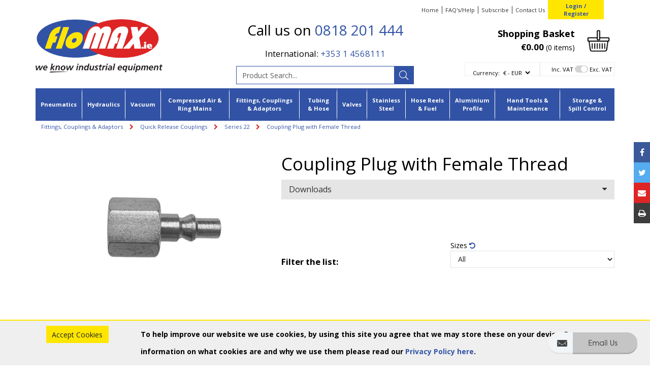

--- FILE ---
content_type: text/html; charset=utf-8
request_url: https://www.flomax.ie/Catalogue/Fittings-Couplings-Adaptors/Quick-Release-Couplings/Series-22-Interchange-Coupling/Coupling-Plug-with-Female-Thread
body_size: 49021
content:
<!DOCTYPE html>



<html xmlns="http://www.w3.org/1999/xhtml" xml:lang="en-GB" lang="en-GB">

<head>
<!-- Begin '~/controls/default_template/Control/CountryRedirector/Default.ascx' -->

<!-- End '~/controls/default_template/Control/CountryRedirector/Default.ascx' -->

		
        
<!-- Begin '~/controls/default_template/Control/ProductTitle/Default.ascx' -->

<!-- End '~/controls/default_template/Control/ProductTitle/Default.ascx' -->

	

   
        
<!-- Begin '~/controls/default_template/Control/ProductMeta/Default.ascx' -->
<meta name="description" content="Explore our wide range of Quick Release Couplings in stock. Order Coupling Plug with Female Thread now for express delivery." />
<meta name="keywords" content="Coupling Plug with Female Thread, Quick Release Couplings, Series 22, Fittings, Couplings &amp; Adaptors" />

<!-- Schema Data -->
<script type="application/ld+json">
{
  "@context": "https://schema.org/",
  "@type": "Product",
  "name": "Coupling Plug with Female Thread",
  "image": ["https://flomx-flomax-gob2b.b-cdn.net/imagecache/e07eef21-0995-4f82-b77c-b17e0101e860/QRP2212F_1000x1000.png"],
  "description": "Explore our wide range of Quick Release Couplings in stock. Order Coupling Plug with Female Thread now for express delivery."
}
</script>
<!-- End of Schema Data --><!-- Open Graph Tags -->
<meta property="og:site_name" content="1000" />
<meta property="og:type" content="product" />
<meta property="og:url" content="https://www.flomax.ie/Catalogue/Fittings-Couplings-Adaptors/Quick-Release-Couplings/Series-22-Interchange-Coupling/Coupling-Plug-with-Female-Thread" />
<meta property="og:title" content="Coupling Plug with Female Thread" />
<meta property="og:description" content="Explore our wide range of Quick Release Couplings in stock. Order Coupling Plug with Female Thread now for express delivery." />
<meta property="og:image" content="https://flomx-flomax-gob2b.b-cdn.net/imagecache/e07eef21-0995-4f82-b77c-b17e0101e860/QRP2212F_1000x1000.png" />
<!-- End of Open Graph Tags -->
<!-- Twitter Tags -->
<meta name="twitter:card" content="summary_large_image" />
<meta name="twitter:title" content="Coupling Plug with Female Thread" />
<meta name="twitter:description" content="Explore our wide range of Quick Release Couplings in stock. Order Coupling Plug with Female Thread now for express delivery." />
<meta name="twitter:image" content="https://flomx-flomax-gob2b.b-cdn.net/imagecache/e07eef21-0995-4f82-b77c-b17e0101e860/QRP2212F_1000x1000.png" />
<!-- End of Twitter Tags -->


<link rel="canonical" href="https://www.flomax.ie/Catalogue/Fittings-Couplings-Adaptors/Quick-Release-Couplings/Series-22-Interchange-Coupling/Coupling-Plug-with-Female-Thread" />
<!-- End '~/controls/default_template/Control/ProductMeta/Default.ascx' -->

    

   
        
<!-- Begin '~/controls/default_template/Control/ProductRobots/Default.ascx' -->
<meta name="robots" content="index, follow" />
<!-- End '~/controls/default_template/Control/ProductRobots/Default.ascx' -->

    

            
<!-- Begin '~/controls/default_template/Control/GoogleAnalytics/TagManagerContainer.ascx' -->
<script>
var dataLayer = window.dataLayer = window.dataLayer || [];
dataLayer.push({'customerType': 'Retail'});
</script>
<!-- Google Tag Manager Script -->
<script>(function(w,d,s,l,i){w[l]=w[l]||[];w[l].push({'gtm.start':
new Date().getTime(),event:'gtm.js'});var f=d.getElementsByTagName(s)[0],
j=d.createElement(s),dl=l!='dataLayer'?'&l='+l:'';j.async=true;j.src=
'//www.googletagmanager.com/gtm.js?id='+i+dl;f.parentNode.insertBefore(j,f);
})(window,document,'script','dataLayer','GTM-KNGQ837');</script>
<!-- End Google Tag Manager Script -->


<!-- End '~/controls/default_template/Control/GoogleAnalytics/TagManagerContainer.ascx' -->

        <link href="https://cdn.jsdelivr.net/npm/bootstrap@5.3.3/dist/css/bootstrap.min.css" rel="stylesheet" media="all" type="text/css" /><link href="https://cdn.gob2b.com/V3/ShopfrontResponsive/css/aspidistra-bootstrap-migrate.min.css?v=1.1.91" rel="stylesheet" media="all" type="text/css" />
<!-- Begin '~/templates/Flomax/Site/meta.ascx' -->


<link href="/fonts/fontawesome-pro-5/css/fontawesome-all.min.css" media="all" rel="stylesheet" type="text/css" />



        <link href="https://cdn.gob2b.com/V3/ShopfrontResponsive/css/Legacy/structure.min.css?v=1.1.91" rel="stylesheet" media="all" type="text/css" /> 
        <link href="https://cdn.gob2b.com/V3/ShopfrontResponsive/css/Legacy/forms.min.css?v=1.1.91" rel="stylesheet" media="all" type="text/css" /> 
    


        
                    <link href="https://cdn.gob2b.com/V3/ThirdParty/Formstone/1.4.20/css/formstone-styles.min.css" rel="preload" as="style" media="all" type="text/css" /> 
                    <link href="https://cdn.gob2b.com/V3/ThirdParty/Formstone/1.4.20/css/formstone-styles.min.css" rel="stylesheet" media="all" type="text/css" /> 
            
    

<link href="https://cdn.jsdelivr.net/fontawesome/4.7.0/css/font-awesome.min.css" rel="preload" as="style" media="all" type="text/css" />
<link href="https://cdn.jsdelivr.net/fontawesome/4.7.0/css/font-awesome.min.css" rel="stylesheet" media="all" type="text/css" /> 

<meta http-equiv="X-UA-Compatible" content="IE=100" >
<meta name="viewport" content="width=device-width, initial-scale=1">



<link rel="apple-touch-icon" sizes="57x57" href="/templates/Flomax/images/favicons/apple-icon-57x57.png">
<link rel="apple-touch-icon" sizes="60x60" href="/templates/Flomax/images/favicons/apple-icon-60x60.png">
<link rel="apple-touch-icon" sizes="72x72" href="/templates/Flomax/images/favicons/apple-icon-72x72.png">
<link rel="apple-touch-icon" sizes="76x76" href="/templates/Flomax/images/favicons/apple-icon-76x76.png">
<link rel="apple-touch-icon" sizes="114x114" href="/templates/Flomax/images/favicons/apple-icon-114x114.png">
<link rel="apple-touch-icon" sizes="120x120" href="/templates/Flomax/images/favicons/apple-icon-120x120.png">
<link rel="apple-touch-icon" sizes="144x144" href="/templates/Flomax/images/favicons/apple-icon-144x144.png">
<link rel="apple-touch-icon" sizes="152x152" href="/templates/Flomax/images/favicons/apple-icon-152x152.png">
<link rel="apple-touch-icon" sizes="180x180" href="/templates/Flomax/images/favicons/apple-icon-180x180.png">
<link rel="icon" type="image/png" sizes="192x192"  href="/templates/Flomax/images/favicons/android-icon-192x192.png">
<link rel="icon" type="image/png" sizes="32x32" href="/templates/Flomax/images/favicons/favicon-32x32.png">
<link rel="icon" type="image/png" sizes="96x96" href="/templates/Flomax/images/favicons/favicon-96x96.png">
<link rel="icon" type="image/png" sizes="16x16" href="/templates/Flomax/images/favicons/favicon-16x16.png">
<link rel="manifest" href="/templates/Flomax/images/favicons/manifest.json">
<meta name="msapplication-TileColor" content="#ffffff">
<meta name="msapplication-TileImage" content="/templates/Flomax/images/favicons/ms-icon-144x144.png">
<meta name="theme-color" content="#ffffff">

<link href="https://fonts.googleapis.com/css?family=Open+Sans:400,400i,700,700i" rel="stylesheet">


        <link href="/templates/Flomax/css/style.min.css?v=d8d1c023-cab1-4d4c-9fb3-01c4e5bf9202" rel="stylesheet" media="all" type="text/css" /> 
    

<script type="text/javascript">
    var rooturl = "/";
</script>
<!-- End '~/templates/Flomax/Site/meta.ascx' -->

<!-- Begin '~/controls/default_template/Control/GeneratedFavicon/Default.ascx' -->



<!-- End '~/controls/default_template/Control/GeneratedFavicon/Default.ascx' -->

            
        <style type="text/css">

</style>
            <link href="https://cdn.gob2b.com/V3/ShopfrontResponsive/css/print.min.css?v=1.1.91" rel="stylesheet" media="print" type="text/css" />            
        <link href="https://cdn.jsdelivr.net/npm/jquery-ui@1.14.1/themes/base/all.css" rel="stylesheet" media="all" type="text/css" />
            
<!-- Begin '~/controls/default_template/Control/GoogleAnalytics/AnalyticsTracker.ascx' -->


<!-- End '~/controls/default_template/Control/GoogleAnalytics/AnalyticsTracker.ascx' -->

        
            <script src="https://cdn.jsdelivr.net/npm/jquery@3.7.1/dist/jquery.min.js" ></script> 
        <title>
	Coupling Plug with Female Thread - floMAX
</title></head>

<body class="PageBgBackground BodyImageBackground gob2b-header-style--default gob2b-menu-type--horizontal gob2b-complex-product-thumbnail-price-display--true">


        
<!-- Begin '~/controls/default_template/Control/GoogleAnalytics/TagManagerContainerNoScript.ascx' -->
<!-- Google Tag Manager NoScript -->
<noscript><iframe title="Google Tag Manager" src="//www.googletagmanager.com/ns.html?id=GTM-KNGQ837"
height="0" width="0" style="display:none;visibility:hidden"></iframe></noscript>
<!-- Google Tag Manager NoScript -->


<!-- End '~/controls/default_template/Control/GoogleAnalytics/TagManagerContainerNoScript.ascx' -->

    




<form method="post" action="/catalogue/product.aspx?node_id=d0dfa2bf-3002-4071-943a-f2f4d99cad33" id="ctl04">
<div class="aspNetHidden">
<input type="hidden" name="__EVENTTARGET" id="__EVENTTARGET" value="" />
<input type="hidden" name="__EVENTARGUMENT" id="__EVENTARGUMENT" value="" />
<input type="hidden" name="__LASTFOCUS" id="__LASTFOCUS" value="" />
<input type="hidden" name="__VIEWSTATE" id="__VIEWSTATE" value="/[base64]/caA=" />
</div>

<script type="text/javascript">
//<![CDATA[
var theForm = document.forms['ctl04'];
if (!theForm) {
    theForm = document.ctl04;
}
function __doPostBack(eventTarget, eventArgument) {
    if (!theForm.onsubmit || (theForm.onsubmit() != false)) {
        theForm.__EVENTTARGET.value = eventTarget;
        theForm.__EVENTARGUMENT.value = eventArgument;
        theForm.submit();
    }
}
//]]>
</script>


<script src="https://ajax.aspnetcdn.com/ajax/4.6/1/WebForms.js" type="text/javascript"></script>
<script type="text/javascript">
//<![CDATA[
window.WebForm_PostBackOptions||document.write('<script type="text/javascript" src="/WebResource.axd?d=7dAP9wkpMlBrpi7Jv-hCsn6lOaN65YebIKmUcpNXhMhBMz7u4zMuRexZmyXcnfJTSIYZcVYIU3dSW--Lk4zAoODWayXBOD1kde2CQlOVYd81&amp;t=638901577900000000"><\/script>');//]]>
</script>



<script src="/ScriptResource.axd?d=jPN9CsyTBJcWVQYWPAxhE_D5Gsoj8luWKkNG_rd8BA03qZ3XuLlmnT0DfrXs9wRfgm32DR57EDJDPS4Jd1RH4qNRGGNfbtBClgT7Zpyc-1qFCo-RhC1pewBRroPpp486blHXWHplxUosyoD5U6zH_g2&amp;t=ffffffffa5177bee" type="text/javascript"></script>
<script type="text/javascript">
//<![CDATA[
(window.Sys && Sys._Application && Sys.Observer)||document.write('<script type="text/javascript" src="/ScriptResource.axd?d=jPN9CsyTBJcWVQYWPAxhE_D5Gsoj8luWKkNG_rd8BA03qZ3XuLlmnT0DfrXs9wRfgm32DR57EDJDPS4Jd1RH4qNRGGNfbtBClgT7Zpyc-1qFCo-RhC1pewBRroPpp486blHXWHplxUosyoD5U6zH_g2&t=ffffffffa5177bee"><\/script>');//]]>
</script>

<script src="/ScriptResource.axd?d=eYWtsqWsEnjb_oXMfK4QLXtRT8z6HO37aZ8l1wx_Y1rWd7VzW1AdCtcext7dHSh5ndMYnga-gCKu87ByPkkE8l1bHvbSWIis65ciirMuEjRTrlMVeWiUTXWww8SIr1f0ejo0AoHw8uiE5Y8PJw0XUg2&amp;t=ffffffffa5177bee" type="text/javascript"></script>
<script type="text/javascript">
//<![CDATA[
(window.Sys && Sys.WebForms)||document.write('<script type="text/javascript" src="/ScriptResource.axd?d=eYWtsqWsEnjb_oXMfK4QLXtRT8z6HO37aZ8l1wx_Y1rWd7VzW1AdCtcext7dHSh5ndMYnga-gCKu87ByPkkE8l1bHvbSWIis65ciirMuEjRTrlMVeWiUTXWww8SIr1f0ejo0AoHw8uiE5Y8PJw0XUg2&t=ffffffffa5177bee"><\/script>');Type.registerNamespace('Aspidistra.Ecommerce.Web.ScriptServices');
Aspidistra.Ecommerce.Web.ScriptServices.SalesScriptService=function() {
Aspidistra.Ecommerce.Web.ScriptServices.SalesScriptService.initializeBase(this);
this._timeout = 0;
this._userContext = null;
this._succeeded = null;
this._failed = null;
}
Aspidistra.Ecommerce.Web.ScriptServices.SalesScriptService.prototype={
_get_path:function() {
 var p = this.get_path();
 if (p) return p;
 else return Aspidistra.Ecommerce.Web.ScriptServices.SalesScriptService._staticInstance.get_path();},
AddCustomisableToOrder:function(productId,quantity,customisationAnswer,succeededCallback, failedCallback, userContext) {
return this._invoke(this._get_path(), 'AddCustomisableToOrder',false,{productId:productId,quantity:quantity,customisationAnswer:customisationAnswer},succeededCallback,failedCallback,userContext); },
AddBundleToOrder:function(productId,quantity,listChoices,matrixChoices,customisation,succeededCallback, failedCallback, userContext) {
return this._invoke(this._get_path(), 'AddBundleToOrder',false,{productId:productId,quantity:quantity,listChoices:listChoices,matrixChoices:matrixChoices,customisation:customisation},succeededCallback,failedCallback,userContext); },
AddToOrder:function(orderItems,succeededCallback, failedCallback, userContext) {
return this._invoke(this._get_path(), 'AddToOrder',false,{orderItems:orderItems},succeededCallback,failedCallback,userContext); },
AddToOrderByStockCode:function(orderItems,succeededCallback, failedCallback, userContext) {
return this._invoke(this._get_path(), 'AddToOrderByStockCode',false,{orderItems:orderItems},succeededCallback,failedCallback,userContext); },
SetOrderItemQuantity:function(orderItemId,number,succeededCallback, failedCallback, userContext) {
return this._invoke(this._get_path(), 'SetOrderItemQuantity',false,{orderItemId:orderItemId,number:number},succeededCallback,failedCallback,userContext); },
ChangeOrderItemQuantity:function(orderItemId,adjustment,succeededCallback, failedCallback, userContext) {
return this._invoke(this._get_path(), 'ChangeOrderItemQuantity',false,{orderItemId:orderItemId,adjustment:adjustment},succeededCallback,failedCallback,userContext); },
OverrideOrderItemPrice:function(details,succeededCallback, failedCallback, userContext) {
return this._invoke(this._get_path(), 'OverrideOrderItemPrice',false,{details:details},succeededCallback,failedCallback,userContext); },
DeleteOrderItem:function(orderItemId,succeededCallback, failedCallback, userContext) {
return this._invoke(this._get_path(), 'DeleteOrderItem',false,{orderItemId:orderItemId},succeededCallback,failedCallback,userContext); },
DeleteAllOrderItems:function(succeededCallback, failedCallback, userContext) {
return this._invoke(this._get_path(), 'DeleteAllOrderItems',false,{},succeededCallback,failedCallback,userContext); },
GetCurrentOrder:function(succeededCallback, failedCallback, userContext) {
return this._invoke(this._get_path(), 'GetCurrentOrder',false,{},succeededCallback,failedCallback,userContext); },
GetAgentAccounts:function(succeededCallback, failedCallback, userContext) {
return this._invoke(this._get_path(), 'GetAgentAccounts',false,{},succeededCallback,failedCallback,userContext); },
SetAgentAccount:function(accountEncrypted,succeededCallback, failedCallback, userContext) {
return this._invoke(this._get_path(), 'SetAgentAccount',false,{accountEncrypted:accountEncrypted},succeededCallback,failedCallback,userContext); },
GetSessionInfo:function(succeededCallback, failedCallback, userContext) {
return this._invoke(this._get_path(), 'GetSessionInfo',false,{},succeededCallback,failedCallback,userContext); },
AppLogin:function(details,succeededCallback, failedCallback, userContext) {
return this._invoke(this._get_path(), 'AppLogin',false,{details:details},succeededCallback,failedCallback,userContext); },
GetAppGlobalResources:function(succeededCallback, failedCallback, userContext) {
return this._invoke(this._get_path(), 'GetAppGlobalResources',false,{},succeededCallback,failedCallback,userContext); },
PutAppDiagnostic:function(diagnostic,succeededCallback, failedCallback, userContext) {
return this._invoke(this._get_path(), 'PutAppDiagnostic',false,{diagnostic:diagnostic},succeededCallback,failedCallback,userContext); },
GetAppCheckoutToken:function(encryptedOrderId,succeededCallback, failedCallback, userContext) {
return this._invoke(this._get_path(), 'GetAppCheckoutToken',false,{encryptedOrderId:encryptedOrderId},succeededCallback,failedCallback,userContext); }}
Aspidistra.Ecommerce.Web.ScriptServices.SalesScriptService.registerClass('Aspidistra.Ecommerce.Web.ScriptServices.SalesScriptService',Sys.Net.WebServiceProxy);
Aspidistra.Ecommerce.Web.ScriptServices.SalesScriptService._staticInstance = new Aspidistra.Ecommerce.Web.ScriptServices.SalesScriptService();
Aspidistra.Ecommerce.Web.ScriptServices.SalesScriptService.set_path = function(value) { Aspidistra.Ecommerce.Web.ScriptServices.SalesScriptService._staticInstance.set_path(value); }
Aspidistra.Ecommerce.Web.ScriptServices.SalesScriptService.get_path = function() { return Aspidistra.Ecommerce.Web.ScriptServices.SalesScriptService._staticInstance.get_path(); }
Aspidistra.Ecommerce.Web.ScriptServices.SalesScriptService.set_timeout = function(value) { Aspidistra.Ecommerce.Web.ScriptServices.SalesScriptService._staticInstance.set_timeout(value); }
Aspidistra.Ecommerce.Web.ScriptServices.SalesScriptService.get_timeout = function() { return Aspidistra.Ecommerce.Web.ScriptServices.SalesScriptService._staticInstance.get_timeout(); }
Aspidistra.Ecommerce.Web.ScriptServices.SalesScriptService.set_defaultUserContext = function(value) { Aspidistra.Ecommerce.Web.ScriptServices.SalesScriptService._staticInstance.set_defaultUserContext(value); }
Aspidistra.Ecommerce.Web.ScriptServices.SalesScriptService.get_defaultUserContext = function() { return Aspidistra.Ecommerce.Web.ScriptServices.SalesScriptService._staticInstance.get_defaultUserContext(); }
Aspidistra.Ecommerce.Web.ScriptServices.SalesScriptService.set_defaultSucceededCallback = function(value) { Aspidistra.Ecommerce.Web.ScriptServices.SalesScriptService._staticInstance.set_defaultSucceededCallback(value); }
Aspidistra.Ecommerce.Web.ScriptServices.SalesScriptService.get_defaultSucceededCallback = function() { return Aspidistra.Ecommerce.Web.ScriptServices.SalesScriptService._staticInstance.get_defaultSucceededCallback(); }
Aspidistra.Ecommerce.Web.ScriptServices.SalesScriptService.set_defaultFailedCallback = function(value) { Aspidistra.Ecommerce.Web.ScriptServices.SalesScriptService._staticInstance.set_defaultFailedCallback(value); }
Aspidistra.Ecommerce.Web.ScriptServices.SalesScriptService.get_defaultFailedCallback = function() { return Aspidistra.Ecommerce.Web.ScriptServices.SalesScriptService._staticInstance.get_defaultFailedCallback(); }
Aspidistra.Ecommerce.Web.ScriptServices.SalesScriptService.set_enableJsonp = function(value) { Aspidistra.Ecommerce.Web.ScriptServices.SalesScriptService._staticInstance.set_enableJsonp(value); }
Aspidistra.Ecommerce.Web.ScriptServices.SalesScriptService.get_enableJsonp = function() { return Aspidistra.Ecommerce.Web.ScriptServices.SalesScriptService._staticInstance.get_enableJsonp(); }
Aspidistra.Ecommerce.Web.ScriptServices.SalesScriptService.set_jsonpCallbackParameter = function(value) { Aspidistra.Ecommerce.Web.ScriptServices.SalesScriptService._staticInstance.set_jsonpCallbackParameter(value); }
Aspidistra.Ecommerce.Web.ScriptServices.SalesScriptService.get_jsonpCallbackParameter = function() { return Aspidistra.Ecommerce.Web.ScriptServices.SalesScriptService._staticInstance.get_jsonpCallbackParameter(); }
Aspidistra.Ecommerce.Web.ScriptServices.SalesScriptService.set_path("/ScriptServices/SalesScriptService.asmx");
Aspidistra.Ecommerce.Web.ScriptServices.SalesScriptService.AddCustomisableToOrder= function(productId,quantity,customisationAnswer,onSuccess,onFailed,userContext) {Aspidistra.Ecommerce.Web.ScriptServices.SalesScriptService._staticInstance.AddCustomisableToOrder(productId,quantity,customisationAnswer,onSuccess,onFailed,userContext); }
Aspidistra.Ecommerce.Web.ScriptServices.SalesScriptService.AddBundleToOrder= function(productId,quantity,listChoices,matrixChoices,customisation,onSuccess,onFailed,userContext) {Aspidistra.Ecommerce.Web.ScriptServices.SalesScriptService._staticInstance.AddBundleToOrder(productId,quantity,listChoices,matrixChoices,customisation,onSuccess,onFailed,userContext); }
Aspidistra.Ecommerce.Web.ScriptServices.SalesScriptService.AddToOrder= function(orderItems,onSuccess,onFailed,userContext) {Aspidistra.Ecommerce.Web.ScriptServices.SalesScriptService._staticInstance.AddToOrder(orderItems,onSuccess,onFailed,userContext); }
Aspidistra.Ecommerce.Web.ScriptServices.SalesScriptService.AddToOrderByStockCode= function(orderItems,onSuccess,onFailed,userContext) {Aspidistra.Ecommerce.Web.ScriptServices.SalesScriptService._staticInstance.AddToOrderByStockCode(orderItems,onSuccess,onFailed,userContext); }
Aspidistra.Ecommerce.Web.ScriptServices.SalesScriptService.SetOrderItemQuantity= function(orderItemId,number,onSuccess,onFailed,userContext) {Aspidistra.Ecommerce.Web.ScriptServices.SalesScriptService._staticInstance.SetOrderItemQuantity(orderItemId,number,onSuccess,onFailed,userContext); }
Aspidistra.Ecommerce.Web.ScriptServices.SalesScriptService.ChangeOrderItemQuantity= function(orderItemId,adjustment,onSuccess,onFailed,userContext) {Aspidistra.Ecommerce.Web.ScriptServices.SalesScriptService._staticInstance.ChangeOrderItemQuantity(orderItemId,adjustment,onSuccess,onFailed,userContext); }
Aspidistra.Ecommerce.Web.ScriptServices.SalesScriptService.OverrideOrderItemPrice= function(details,onSuccess,onFailed,userContext) {Aspidistra.Ecommerce.Web.ScriptServices.SalesScriptService._staticInstance.OverrideOrderItemPrice(details,onSuccess,onFailed,userContext); }
Aspidistra.Ecommerce.Web.ScriptServices.SalesScriptService.DeleteOrderItem= function(orderItemId,onSuccess,onFailed,userContext) {Aspidistra.Ecommerce.Web.ScriptServices.SalesScriptService._staticInstance.DeleteOrderItem(orderItemId,onSuccess,onFailed,userContext); }
Aspidistra.Ecommerce.Web.ScriptServices.SalesScriptService.DeleteAllOrderItems= function(onSuccess,onFailed,userContext) {Aspidistra.Ecommerce.Web.ScriptServices.SalesScriptService._staticInstance.DeleteAllOrderItems(onSuccess,onFailed,userContext); }
Aspidistra.Ecommerce.Web.ScriptServices.SalesScriptService.GetCurrentOrder= function(onSuccess,onFailed,userContext) {Aspidistra.Ecommerce.Web.ScriptServices.SalesScriptService._staticInstance.GetCurrentOrder(onSuccess,onFailed,userContext); }
Aspidistra.Ecommerce.Web.ScriptServices.SalesScriptService.GetAgentAccounts= function(onSuccess,onFailed,userContext) {Aspidistra.Ecommerce.Web.ScriptServices.SalesScriptService._staticInstance.GetAgentAccounts(onSuccess,onFailed,userContext); }
Aspidistra.Ecommerce.Web.ScriptServices.SalesScriptService.SetAgentAccount= function(accountEncrypted,onSuccess,onFailed,userContext) {Aspidistra.Ecommerce.Web.ScriptServices.SalesScriptService._staticInstance.SetAgentAccount(accountEncrypted,onSuccess,onFailed,userContext); }
Aspidistra.Ecommerce.Web.ScriptServices.SalesScriptService.GetSessionInfo= function(onSuccess,onFailed,userContext) {Aspidistra.Ecommerce.Web.ScriptServices.SalesScriptService._staticInstance.GetSessionInfo(onSuccess,onFailed,userContext); }
Aspidistra.Ecommerce.Web.ScriptServices.SalesScriptService.AppLogin= function(details,onSuccess,onFailed,userContext) {Aspidistra.Ecommerce.Web.ScriptServices.SalesScriptService._staticInstance.AppLogin(details,onSuccess,onFailed,userContext); }
Aspidistra.Ecommerce.Web.ScriptServices.SalesScriptService.GetAppGlobalResources= function(onSuccess,onFailed,userContext) {Aspidistra.Ecommerce.Web.ScriptServices.SalesScriptService._staticInstance.GetAppGlobalResources(onSuccess,onFailed,userContext); }
Aspidistra.Ecommerce.Web.ScriptServices.SalesScriptService.PutAppDiagnostic= function(diagnostic,onSuccess,onFailed,userContext) {Aspidistra.Ecommerce.Web.ScriptServices.SalesScriptService._staticInstance.PutAppDiagnostic(diagnostic,onSuccess,onFailed,userContext); }
Aspidistra.Ecommerce.Web.ScriptServices.SalesScriptService.GetAppCheckoutToken= function(encryptedOrderId,onSuccess,onFailed,userContext) {Aspidistra.Ecommerce.Web.ScriptServices.SalesScriptService._staticInstance.GetAppCheckoutToken(encryptedOrderId,onSuccess,onFailed,userContext); }
var gtc = Sys.Net.WebServiceProxy._generateTypedConstructor;
if (typeof(Aspidistra.Ecommerce.Web.ScriptServices.ListChoice) === 'undefined') {
Aspidistra.Ecommerce.Web.ScriptServices.ListChoice=gtc("Aspidistra.Ecommerce.Web.ScriptServices.ListChoice");
Aspidistra.Ecommerce.Web.ScriptServices.ListChoice.registerClass('Aspidistra.Ecommerce.Web.ScriptServices.ListChoice');
}
if (typeof(Aspidistra.Ecommerce.Web.ScriptServices.MatrixChoice) === 'undefined') {
Aspidistra.Ecommerce.Web.ScriptServices.MatrixChoice=gtc("Aspidistra.Ecommerce.Web.ScriptServices.MatrixChoice");
Aspidistra.Ecommerce.Web.ScriptServices.MatrixChoice.registerClass('Aspidistra.Ecommerce.Web.ScriptServices.MatrixChoice');
}
Type.registerNamespace('Aspidistra.Ecommerce.Web.ScriptServices.TransferObjects');
if (typeof(Aspidistra.Ecommerce.Web.ScriptServices.TransferObjects.OrderResultDTO) === 'undefined') {
Aspidistra.Ecommerce.Web.ScriptServices.TransferObjects.OrderResultDTO=gtc("Aspidistra.Ecommerce.Web.ScriptServices.TransferObjects.OrderResultDTO");
Aspidistra.Ecommerce.Web.ScriptServices.TransferObjects.OrderResultDTO.registerClass('Aspidistra.Ecommerce.Web.ScriptServices.TransferObjects.OrderResultDTO');
}
if (typeof(Aspidistra.Ecommerce.Web.ScriptServices.AjaxOrderItem) === 'undefined') {
Aspidistra.Ecommerce.Web.ScriptServices.AjaxOrderItem=gtc("Aspidistra.Ecommerce.Web.ScriptServices.AjaxOrderItem");
Aspidistra.Ecommerce.Web.ScriptServices.AjaxOrderItem.registerClass('Aspidistra.Ecommerce.Web.ScriptServices.AjaxOrderItem');
}
if (typeof(Aspidistra.Ecommerce.Web.ScriptServices.AjaxStockCodeItem) === 'undefined') {
Aspidistra.Ecommerce.Web.ScriptServices.AjaxStockCodeItem=gtc("Aspidistra.Ecommerce.Web.ScriptServices.AjaxStockCodeItem");
Aspidistra.Ecommerce.Web.ScriptServices.AjaxStockCodeItem.registerClass('Aspidistra.Ecommerce.Web.ScriptServices.AjaxStockCodeItem');
}
if (typeof(Aspidistra.Ecommerce.Web.ScriptServices.TransferObjects.OverridePriceDTO) === 'undefined') {
Aspidistra.Ecommerce.Web.ScriptServices.TransferObjects.OverridePriceDTO=gtc("Aspidistra.Ecommerce.Web.ScriptServices.TransferObjects.OverridePriceDTO");
Aspidistra.Ecommerce.Web.ScriptServices.TransferObjects.OverridePriceDTO.registerClass('Aspidistra.Ecommerce.Web.ScriptServices.TransferObjects.OverridePriceDTO');
}
if (typeof(Aspidistra.Ecommerce.Web.ScriptServices.TransferObjects.AccountSummaryDTO) === 'undefined') {
Aspidistra.Ecommerce.Web.ScriptServices.TransferObjects.AccountSummaryDTO=gtc("Aspidistra.Ecommerce.Web.ScriptServices.TransferObjects.AccountSummaryDTO");
Aspidistra.Ecommerce.Web.ScriptServices.TransferObjects.AccountSummaryDTO.registerClass('Aspidistra.Ecommerce.Web.ScriptServices.TransferObjects.AccountSummaryDTO');
}
if (typeof(Aspidistra.Ecommerce.Web.ScriptServices.TransferObjects.SessionInfoDTO) === 'undefined') {
Aspidistra.Ecommerce.Web.ScriptServices.TransferObjects.SessionInfoDTO=gtc("Aspidistra.Ecommerce.Web.ScriptServices.TransferObjects.SessionInfoDTO");
Aspidistra.Ecommerce.Web.ScriptServices.TransferObjects.SessionInfoDTO.registerClass('Aspidistra.Ecommerce.Web.ScriptServices.TransferObjects.SessionInfoDTO');
}
if (typeof(Aspidistra.Ecommerce.Web.ScriptServices.TransferObjects.LoginRequestDTO) === 'undefined') {
Aspidistra.Ecommerce.Web.ScriptServices.TransferObjects.LoginRequestDTO=gtc("Aspidistra.Ecommerce.Web.ScriptServices.TransferObjects.LoginRequestDTO");
Aspidistra.Ecommerce.Web.ScriptServices.TransferObjects.LoginRequestDTO.registerClass('Aspidistra.Ecommerce.Web.ScriptServices.TransferObjects.LoginRequestDTO');
}
if (typeof(Aspidistra.Ecommerce.Web.ScriptServices.TransferObjects.AppGlobalResourcesDTO) === 'undefined') {
Aspidistra.Ecommerce.Web.ScriptServices.TransferObjects.AppGlobalResourcesDTO=gtc("Aspidistra.Ecommerce.Web.ScriptServices.TransferObjects.AppGlobalResourcesDTO");
Aspidistra.Ecommerce.Web.ScriptServices.TransferObjects.AppGlobalResourcesDTO.registerClass('Aspidistra.Ecommerce.Web.ScriptServices.TransferObjects.AppGlobalResourcesDTO');
}
if (typeof(Aspidistra.Ecommerce.Web.ScriptServices.TransferObjects.AppDiagnosticDTO) === 'undefined') {
Aspidistra.Ecommerce.Web.ScriptServices.TransferObjects.AppDiagnosticDTO=gtc("Aspidistra.Ecommerce.Web.ScriptServices.TransferObjects.AppDiagnosticDTO");
Aspidistra.Ecommerce.Web.ScriptServices.TransferObjects.AppDiagnosticDTO.registerClass('Aspidistra.Ecommerce.Web.ScriptServices.TransferObjects.AppDiagnosticDTO');
}
Type.registerNamespace('Aspidistra.Ecommerce.Web.ScriptServices');
Aspidistra.Ecommerce.Web.ScriptServices.ProductScriptService=function() {
Aspidistra.Ecommerce.Web.ScriptServices.ProductScriptService.initializeBase(this);
this._timeout = 0;
this._userContext = null;
this._succeeded = null;
this._failed = null;
}
Aspidistra.Ecommerce.Web.ScriptServices.ProductScriptService.prototype={
_get_path:function() {
 var p = this.get_path();
 if (p) return p;
 else return Aspidistra.Ecommerce.Web.ScriptServices.ProductScriptService._staticInstance.get_path();},
AddControlValueToSession:function(Key,Value,succeededCallback, failedCallback, userContext) {
return this._invoke(this._get_path(), 'AddControlValueToSession',false,{Key:Key,Value:Value},succeededCallback,failedCallback,userContext); },
SessionKeyExists:function(Key,succeededCallback, failedCallback, userContext) {
return this._invoke(this._get_path(), 'SessionKeyExists',false,{Key:Key},succeededCallback,failedCallback,userContext); },
GetSessionValue:function(Key,succeededCallback, failedCallback, userContext) {
return this._invoke(this._get_path(), 'GetSessionValue',false,{Key:Key},succeededCallback,failedCallback,userContext); },
SetSessionValue:function(Key,Value,succeededCallback, failedCallback, userContext) {
return this._invoke(this._get_path(), 'SetSessionValue',false,{Key:Key,Value:Value},succeededCallback,failedCallback,userContext); },
GetProductFilterPriceSliderMaxKey:function(succeededCallback, failedCallback, userContext) {
return this._invoke(this._get_path(), 'GetProductFilterPriceSliderMaxKey',false,{},succeededCallback,failedCallback,userContext); },
GetProductFilterPriceSliderMinKey:function(succeededCallback, failedCallback, userContext) {
return this._invoke(this._get_path(), 'GetProductFilterPriceSliderMinKey',false,{},succeededCallback,failedCallback,userContext); },
GetProductFilterPriceSliderStepKey:function(succeededCallback, failedCallback, userContext) {
return this._invoke(this._get_path(), 'GetProductFilterPriceSliderStepKey',false,{},succeededCallback,failedCallback,userContext); },
GetProductFilterPriceOnNetKey:function(succeededCallback, failedCallback, userContext) {
return this._invoke(this._get_path(), 'GetProductFilterPriceOnNetKey',false,{},succeededCallback,failedCallback,userContext); },
GetProductFilterPriceMin:function(succeededCallback, failedCallback, userContext) {
return this._invoke(this._get_path(), 'GetProductFilterPriceMin',false,{},succeededCallback,failedCallback,userContext); },
GetProductFilterPriceMax:function(succeededCallback, failedCallback, userContext) {
return this._invoke(this._get_path(), 'GetProductFilterPriceMax',false,{},succeededCallback,failedCallback,userContext); },
GetProductFilterPriceStep:function(succeededCallback, failedCallback, userContext) {
return this._invoke(this._get_path(), 'GetProductFilterPriceStep',false,{},succeededCallback,failedCallback,userContext); },
GetProductFilterOnNetState:function(succeededCallback, failedCallback, userContext) {
return this._invoke(this._get_path(), 'GetProductFilterOnNetState',false,{},succeededCallback,failedCallback,userContext); },
SetProductFilterOnNetState:function(state,succeededCallback, failedCallback, userContext) {
return this._invoke(this._get_path(), 'SetProductFilterOnNetState',false,{state:state},succeededCallback,failedCallback,userContext); },
AddItemToWishlist:function(request,productId,succeededCallback, failedCallback, userContext) {
return this._invoke(this._get_path(), 'AddItemToWishlist',false,{request:request,productId:productId},succeededCallback,failedCallback,userContext); },
RemoveItemFromWishlist:function(request,productId,succeededCallback, failedCallback, userContext) {
return this._invoke(this._get_path(), 'RemoveItemFromWishlist',false,{request:request,productId:productId},succeededCallback,failedCallback,userContext); },
GetFastPageInfo:function(request,succeededCallback, failedCallback, userContext) {
return this._invoke(this._get_path(), 'GetFastPageInfo',false,{request:request},succeededCallback,failedCallback,userContext); },
GetFASTJson:function(request,succeededCallback, failedCallback, userContext) {
return this._invoke(this._get_path(), 'GetFASTJson',false,{request:request},succeededCallback,failedCallback,userContext); },
DetermineBundlePrice:function(request,choices,succeededCallback, failedCallback, userContext) {
return this._invoke(this._get_path(), 'DetermineBundlePrice',false,{request:request,choices:choices},succeededCallback,failedCallback,userContext); },
GetFeatureValuesByNodes:function(request,succeededCallback, failedCallback, userContext) {
return this._invoke(this._get_path(), 'GetFeatureValuesByNodes',false,{request:request},succeededCallback,failedCallback,userContext); },
GetSkusByMatrixProduct:function(productID,image,succeededCallback, failedCallback, userContext) {
return this._invoke(this._get_path(), 'GetSkusByMatrixProduct',false,{productID:productID,image:image},succeededCallback,failedCallback,userContext); },
GetElementsByBundleProduct:function(productID,image,succeededCallback, failedCallback, userContext) {
return this._invoke(this._get_path(), 'GetElementsByBundleProduct',false,{productID:productID,image:image},succeededCallback,failedCallback,userContext); },
GetFastText:function(request,succeededCallback, failedCallback, userContext) {
return this._invoke(this._get_path(), 'GetFastText',false,{request:request},succeededCallback,failedCallback,userContext); },
GetFastImages:function(request,succeededCallback, failedCallback, userContext) {
return this._invoke(this._get_path(), 'GetFastImages',false,{request:request},succeededCallback,failedCallback,userContext); },
GetNodeImages:function(request,succeededCallback, failedCallback, userContext) {
return this._invoke(this._get_path(), 'GetNodeImages',false,{request:request},succeededCallback,failedCallback,userContext); },
IsFinanceAvailableForProducts:function(request,succeededCallback, failedCallback, userContext) {
return this._invoke(this._get_path(), 'IsFinanceAvailableForProducts',false,{request:request},succeededCallback,failedCallback,userContext); },
GetValidationErrorMessage:function(succeededCallback, failedCallback, userContext) {
return this._invoke(this._get_path(), 'GetValidationErrorMessage',false,{},succeededCallback,failedCallback,userContext); }}
Aspidistra.Ecommerce.Web.ScriptServices.ProductScriptService.registerClass('Aspidistra.Ecommerce.Web.ScriptServices.ProductScriptService',Sys.Net.WebServiceProxy);
Aspidistra.Ecommerce.Web.ScriptServices.ProductScriptService._staticInstance = new Aspidistra.Ecommerce.Web.ScriptServices.ProductScriptService();
Aspidistra.Ecommerce.Web.ScriptServices.ProductScriptService.set_path = function(value) { Aspidistra.Ecommerce.Web.ScriptServices.ProductScriptService._staticInstance.set_path(value); }
Aspidistra.Ecommerce.Web.ScriptServices.ProductScriptService.get_path = function() { return Aspidistra.Ecommerce.Web.ScriptServices.ProductScriptService._staticInstance.get_path(); }
Aspidistra.Ecommerce.Web.ScriptServices.ProductScriptService.set_timeout = function(value) { Aspidistra.Ecommerce.Web.ScriptServices.ProductScriptService._staticInstance.set_timeout(value); }
Aspidistra.Ecommerce.Web.ScriptServices.ProductScriptService.get_timeout = function() { return Aspidistra.Ecommerce.Web.ScriptServices.ProductScriptService._staticInstance.get_timeout(); }
Aspidistra.Ecommerce.Web.ScriptServices.ProductScriptService.set_defaultUserContext = function(value) { Aspidistra.Ecommerce.Web.ScriptServices.ProductScriptService._staticInstance.set_defaultUserContext(value); }
Aspidistra.Ecommerce.Web.ScriptServices.ProductScriptService.get_defaultUserContext = function() { return Aspidistra.Ecommerce.Web.ScriptServices.ProductScriptService._staticInstance.get_defaultUserContext(); }
Aspidistra.Ecommerce.Web.ScriptServices.ProductScriptService.set_defaultSucceededCallback = function(value) { Aspidistra.Ecommerce.Web.ScriptServices.ProductScriptService._staticInstance.set_defaultSucceededCallback(value); }
Aspidistra.Ecommerce.Web.ScriptServices.ProductScriptService.get_defaultSucceededCallback = function() { return Aspidistra.Ecommerce.Web.ScriptServices.ProductScriptService._staticInstance.get_defaultSucceededCallback(); }
Aspidistra.Ecommerce.Web.ScriptServices.ProductScriptService.set_defaultFailedCallback = function(value) { Aspidistra.Ecommerce.Web.ScriptServices.ProductScriptService._staticInstance.set_defaultFailedCallback(value); }
Aspidistra.Ecommerce.Web.ScriptServices.ProductScriptService.get_defaultFailedCallback = function() { return Aspidistra.Ecommerce.Web.ScriptServices.ProductScriptService._staticInstance.get_defaultFailedCallback(); }
Aspidistra.Ecommerce.Web.ScriptServices.ProductScriptService.set_enableJsonp = function(value) { Aspidistra.Ecommerce.Web.ScriptServices.ProductScriptService._staticInstance.set_enableJsonp(value); }
Aspidistra.Ecommerce.Web.ScriptServices.ProductScriptService.get_enableJsonp = function() { return Aspidistra.Ecommerce.Web.ScriptServices.ProductScriptService._staticInstance.get_enableJsonp(); }
Aspidistra.Ecommerce.Web.ScriptServices.ProductScriptService.set_jsonpCallbackParameter = function(value) { Aspidistra.Ecommerce.Web.ScriptServices.ProductScriptService._staticInstance.set_jsonpCallbackParameter(value); }
Aspidistra.Ecommerce.Web.ScriptServices.ProductScriptService.get_jsonpCallbackParameter = function() { return Aspidistra.Ecommerce.Web.ScriptServices.ProductScriptService._staticInstance.get_jsonpCallbackParameter(); }
Aspidistra.Ecommerce.Web.ScriptServices.ProductScriptService.set_path("/ScriptServices/ProductScriptService.asmx");
Aspidistra.Ecommerce.Web.ScriptServices.ProductScriptService.AddControlValueToSession= function(Key,Value,onSuccess,onFailed,userContext) {Aspidistra.Ecommerce.Web.ScriptServices.ProductScriptService._staticInstance.AddControlValueToSession(Key,Value,onSuccess,onFailed,userContext); }
Aspidistra.Ecommerce.Web.ScriptServices.ProductScriptService.SessionKeyExists= function(Key,onSuccess,onFailed,userContext) {Aspidistra.Ecommerce.Web.ScriptServices.ProductScriptService._staticInstance.SessionKeyExists(Key,onSuccess,onFailed,userContext); }
Aspidistra.Ecommerce.Web.ScriptServices.ProductScriptService.GetSessionValue= function(Key,onSuccess,onFailed,userContext) {Aspidistra.Ecommerce.Web.ScriptServices.ProductScriptService._staticInstance.GetSessionValue(Key,onSuccess,onFailed,userContext); }
Aspidistra.Ecommerce.Web.ScriptServices.ProductScriptService.SetSessionValue= function(Key,Value,onSuccess,onFailed,userContext) {Aspidistra.Ecommerce.Web.ScriptServices.ProductScriptService._staticInstance.SetSessionValue(Key,Value,onSuccess,onFailed,userContext); }
Aspidistra.Ecommerce.Web.ScriptServices.ProductScriptService.GetProductFilterPriceSliderMaxKey= function(onSuccess,onFailed,userContext) {Aspidistra.Ecommerce.Web.ScriptServices.ProductScriptService._staticInstance.GetProductFilterPriceSliderMaxKey(onSuccess,onFailed,userContext); }
Aspidistra.Ecommerce.Web.ScriptServices.ProductScriptService.GetProductFilterPriceSliderMinKey= function(onSuccess,onFailed,userContext) {Aspidistra.Ecommerce.Web.ScriptServices.ProductScriptService._staticInstance.GetProductFilterPriceSliderMinKey(onSuccess,onFailed,userContext); }
Aspidistra.Ecommerce.Web.ScriptServices.ProductScriptService.GetProductFilterPriceSliderStepKey= function(onSuccess,onFailed,userContext) {Aspidistra.Ecommerce.Web.ScriptServices.ProductScriptService._staticInstance.GetProductFilterPriceSliderStepKey(onSuccess,onFailed,userContext); }
Aspidistra.Ecommerce.Web.ScriptServices.ProductScriptService.GetProductFilterPriceOnNetKey= function(onSuccess,onFailed,userContext) {Aspidistra.Ecommerce.Web.ScriptServices.ProductScriptService._staticInstance.GetProductFilterPriceOnNetKey(onSuccess,onFailed,userContext); }
Aspidistra.Ecommerce.Web.ScriptServices.ProductScriptService.GetProductFilterPriceMin= function(onSuccess,onFailed,userContext) {Aspidistra.Ecommerce.Web.ScriptServices.ProductScriptService._staticInstance.GetProductFilterPriceMin(onSuccess,onFailed,userContext); }
Aspidistra.Ecommerce.Web.ScriptServices.ProductScriptService.GetProductFilterPriceMax= function(onSuccess,onFailed,userContext) {Aspidistra.Ecommerce.Web.ScriptServices.ProductScriptService._staticInstance.GetProductFilterPriceMax(onSuccess,onFailed,userContext); }
Aspidistra.Ecommerce.Web.ScriptServices.ProductScriptService.GetProductFilterPriceStep= function(onSuccess,onFailed,userContext) {Aspidistra.Ecommerce.Web.ScriptServices.ProductScriptService._staticInstance.GetProductFilterPriceStep(onSuccess,onFailed,userContext); }
Aspidistra.Ecommerce.Web.ScriptServices.ProductScriptService.GetProductFilterOnNetState= function(onSuccess,onFailed,userContext) {Aspidistra.Ecommerce.Web.ScriptServices.ProductScriptService._staticInstance.GetProductFilterOnNetState(onSuccess,onFailed,userContext); }
Aspidistra.Ecommerce.Web.ScriptServices.ProductScriptService.SetProductFilterOnNetState= function(state,onSuccess,onFailed,userContext) {Aspidistra.Ecommerce.Web.ScriptServices.ProductScriptService._staticInstance.SetProductFilterOnNetState(state,onSuccess,onFailed,userContext); }
Aspidistra.Ecommerce.Web.ScriptServices.ProductScriptService.AddItemToWishlist= function(request,productId,onSuccess,onFailed,userContext) {Aspidistra.Ecommerce.Web.ScriptServices.ProductScriptService._staticInstance.AddItemToWishlist(request,productId,onSuccess,onFailed,userContext); }
Aspidistra.Ecommerce.Web.ScriptServices.ProductScriptService.RemoveItemFromWishlist= function(request,productId,onSuccess,onFailed,userContext) {Aspidistra.Ecommerce.Web.ScriptServices.ProductScriptService._staticInstance.RemoveItemFromWishlist(request,productId,onSuccess,onFailed,userContext); }
Aspidistra.Ecommerce.Web.ScriptServices.ProductScriptService.GetFastPageInfo= function(request,onSuccess,onFailed,userContext) {Aspidistra.Ecommerce.Web.ScriptServices.ProductScriptService._staticInstance.GetFastPageInfo(request,onSuccess,onFailed,userContext); }
Aspidistra.Ecommerce.Web.ScriptServices.ProductScriptService.GetFASTJson= function(request,onSuccess,onFailed,userContext) {Aspidistra.Ecommerce.Web.ScriptServices.ProductScriptService._staticInstance.GetFASTJson(request,onSuccess,onFailed,userContext); }
Aspidistra.Ecommerce.Web.ScriptServices.ProductScriptService.DetermineBundlePrice= function(request,choices,onSuccess,onFailed,userContext) {Aspidistra.Ecommerce.Web.ScriptServices.ProductScriptService._staticInstance.DetermineBundlePrice(request,choices,onSuccess,onFailed,userContext); }
Aspidistra.Ecommerce.Web.ScriptServices.ProductScriptService.GetFeatureValuesByNodes= function(request,onSuccess,onFailed,userContext) {Aspidistra.Ecommerce.Web.ScriptServices.ProductScriptService._staticInstance.GetFeatureValuesByNodes(request,onSuccess,onFailed,userContext); }
Aspidistra.Ecommerce.Web.ScriptServices.ProductScriptService.GetSkusByMatrixProduct= function(productID,image,onSuccess,onFailed,userContext) {Aspidistra.Ecommerce.Web.ScriptServices.ProductScriptService._staticInstance.GetSkusByMatrixProduct(productID,image,onSuccess,onFailed,userContext); }
Aspidistra.Ecommerce.Web.ScriptServices.ProductScriptService.GetElementsByBundleProduct= function(productID,image,onSuccess,onFailed,userContext) {Aspidistra.Ecommerce.Web.ScriptServices.ProductScriptService._staticInstance.GetElementsByBundleProduct(productID,image,onSuccess,onFailed,userContext); }
Aspidistra.Ecommerce.Web.ScriptServices.ProductScriptService.GetFastText= function(request,onSuccess,onFailed,userContext) {Aspidistra.Ecommerce.Web.ScriptServices.ProductScriptService._staticInstance.GetFastText(request,onSuccess,onFailed,userContext); }
Aspidistra.Ecommerce.Web.ScriptServices.ProductScriptService.GetFastImages= function(request,onSuccess,onFailed,userContext) {Aspidistra.Ecommerce.Web.ScriptServices.ProductScriptService._staticInstance.GetFastImages(request,onSuccess,onFailed,userContext); }
Aspidistra.Ecommerce.Web.ScriptServices.ProductScriptService.GetNodeImages= function(request,onSuccess,onFailed,userContext) {Aspidistra.Ecommerce.Web.ScriptServices.ProductScriptService._staticInstance.GetNodeImages(request,onSuccess,onFailed,userContext); }
Aspidistra.Ecommerce.Web.ScriptServices.ProductScriptService.IsFinanceAvailableForProducts= function(request,onSuccess,onFailed,userContext) {Aspidistra.Ecommerce.Web.ScriptServices.ProductScriptService._staticInstance.IsFinanceAvailableForProducts(request,onSuccess,onFailed,userContext); }
Aspidistra.Ecommerce.Web.ScriptServices.ProductScriptService.GetValidationErrorMessage= function(onSuccess,onFailed,userContext) {Aspidistra.Ecommerce.Web.ScriptServices.ProductScriptService._staticInstance.GetValidationErrorMessage(onSuccess,onFailed,userContext); }
var gtc = Sys.Net.WebServiceProxy._generateTypedConstructor;
Type.registerNamespace('Aspidistra.Ecommerce.Web.ScriptServices.TransferObjects');
if (typeof(Aspidistra.Ecommerce.Web.ScriptServices.TransferObjects.PageInfoRequestDTO) === 'undefined') {
Aspidistra.Ecommerce.Web.ScriptServices.TransferObjects.PageInfoRequestDTO=gtc("Aspidistra.Ecommerce.Web.ScriptServices.TransferObjects.PageInfoRequestDTO");
Aspidistra.Ecommerce.Web.ScriptServices.TransferObjects.PageInfoRequestDTO.registerClass('Aspidistra.Ecommerce.Web.ScriptServices.TransferObjects.PageInfoRequestDTO');
}
if (typeof(Aspidistra.Ecommerce.Web.ScriptServices.TransferObjects.PageInfoResponseDTO) === 'undefined') {
Aspidistra.Ecommerce.Web.ScriptServices.TransferObjects.PageInfoResponseDTO=gtc("Aspidistra.Ecommerce.Web.ScriptServices.TransferObjects.PageInfoResponseDTO");
Aspidistra.Ecommerce.Web.ScriptServices.TransferObjects.PageInfoResponseDTO.registerClass('Aspidistra.Ecommerce.Web.ScriptServices.TransferObjects.PageInfoResponseDTO');
}
if (typeof(Aspidistra.Ecommerce.Web.ScriptServices.TransferObjects.PageJSONRequestDTO) === 'undefined') {
Aspidistra.Ecommerce.Web.ScriptServices.TransferObjects.PageJSONRequestDTO=gtc("Aspidistra.Ecommerce.Web.ScriptServices.TransferObjects.PageJSONRequestDTO");
Aspidistra.Ecommerce.Web.ScriptServices.TransferObjects.PageJSONRequestDTO.registerClass('Aspidistra.Ecommerce.Web.ScriptServices.TransferObjects.PageJSONRequestDTO');
}
if (typeof(Aspidistra.Ecommerce.Web.ScriptServices.TransferObjects.FastNodeContainerDTO) === 'undefined') {
Aspidistra.Ecommerce.Web.ScriptServices.TransferObjects.FastNodeContainerDTO=gtc("Aspidistra.Ecommerce.Web.ScriptServices.TransferObjects.FastNodeContainerDTO");
Aspidistra.Ecommerce.Web.ScriptServices.TransferObjects.FastNodeContainerDTO.registerClass('Aspidistra.Ecommerce.Web.ScriptServices.TransferObjects.FastNodeContainerDTO');
}
if (typeof(Aspidistra.Ecommerce.Web.ScriptServices.TransferObjects.BundleChoicesDTO) === 'undefined') {
Aspidistra.Ecommerce.Web.ScriptServices.TransferObjects.BundleChoicesDTO=gtc("Aspidistra.Ecommerce.Web.ScriptServices.TransferObjects.BundleChoicesDTO");
Aspidistra.Ecommerce.Web.ScriptServices.TransferObjects.BundleChoicesDTO.registerClass('Aspidistra.Ecommerce.Web.ScriptServices.TransferObjects.BundleChoicesDTO');
}
if (typeof(Aspidistra.Ecommerce.Web.ScriptServices.TransferObjects.NodesFeatureRequestDTO) === 'undefined') {
Aspidistra.Ecommerce.Web.ScriptServices.TransferObjects.NodesFeatureRequestDTO=gtc("Aspidistra.Ecommerce.Web.ScriptServices.TransferObjects.NodesFeatureRequestDTO");
Aspidistra.Ecommerce.Web.ScriptServices.TransferObjects.NodesFeatureRequestDTO.registerClass('Aspidistra.Ecommerce.Web.ScriptServices.TransferObjects.NodesFeatureRequestDTO');
}
if (typeof(Aspidistra.Ecommerce.Web.ScriptServices.TransferObjects.FeatureSetDTO) === 'undefined') {
Aspidistra.Ecommerce.Web.ScriptServices.TransferObjects.FeatureSetDTO=gtc("Aspidistra.Ecommerce.Web.ScriptServices.TransferObjects.FeatureSetDTO");
Aspidistra.Ecommerce.Web.ScriptServices.TransferObjects.FeatureSetDTO.registerClass('Aspidistra.Ecommerce.Web.ScriptServices.TransferObjects.FeatureSetDTO');
}
if (typeof(Aspidistra.Ecommerce.Web.ScriptServices.TransferObjects.ImageRequestDTO) === 'undefined') {
Aspidistra.Ecommerce.Web.ScriptServices.TransferObjects.ImageRequestDTO=gtc("Aspidistra.Ecommerce.Web.ScriptServices.TransferObjects.ImageRequestDTO");
Aspidistra.Ecommerce.Web.ScriptServices.TransferObjects.ImageRequestDTO.registerClass('Aspidistra.Ecommerce.Web.ScriptServices.TransferObjects.ImageRequestDTO');
}
if (typeof(Aspidistra.Ecommerce.Web.ScriptServices.TransferObjects.SkuDTO) === 'undefined') {
Aspidistra.Ecommerce.Web.ScriptServices.TransferObjects.SkuDTO=gtc("Aspidistra.Ecommerce.Web.ScriptServices.TransferObjects.SkuDTO");
Aspidistra.Ecommerce.Web.ScriptServices.TransferObjects.SkuDTO.registerClass('Aspidistra.Ecommerce.Web.ScriptServices.TransferObjects.SkuDTO');
}
if (typeof(Aspidistra.Ecommerce.Web.ScriptServices.TransferObjects.BundleElementDTO) === 'undefined') {
Aspidistra.Ecommerce.Web.ScriptServices.TransferObjects.BundleElementDTO=gtc("Aspidistra.Ecommerce.Web.ScriptServices.TransferObjects.BundleElementDTO");
Aspidistra.Ecommerce.Web.ScriptServices.TransferObjects.BundleElementDTO.registerClass('Aspidistra.Ecommerce.Web.ScriptServices.TransferObjects.BundleElementDTO');
}
if (typeof(Aspidistra.Ecommerce.Web.ScriptServices.TransferObjects.TextRequestDTO) === 'undefined') {
Aspidistra.Ecommerce.Web.ScriptServices.TransferObjects.TextRequestDTO=gtc("Aspidistra.Ecommerce.Web.ScriptServices.TransferObjects.TextRequestDTO");
Aspidistra.Ecommerce.Web.ScriptServices.TransferObjects.TextRequestDTO.registerClass('Aspidistra.Ecommerce.Web.ScriptServices.TransferObjects.TextRequestDTO');
}
if (typeof(Aspidistra.Ecommerce.Web.ScriptServices.TransferObjects.FastTextDTO) === 'undefined') {
Aspidistra.Ecommerce.Web.ScriptServices.TransferObjects.FastTextDTO=gtc("Aspidistra.Ecommerce.Web.ScriptServices.TransferObjects.FastTextDTO");
Aspidistra.Ecommerce.Web.ScriptServices.TransferObjects.FastTextDTO.registerClass('Aspidistra.Ecommerce.Web.ScriptServices.TransferObjects.FastTextDTO');
}
if (typeof(Aspidistra.Ecommerce.Web.ScriptServices.TransferObjects.FastImageRequestDTO) === 'undefined') {
Aspidistra.Ecommerce.Web.ScriptServices.TransferObjects.FastImageRequestDTO=gtc("Aspidistra.Ecommerce.Web.ScriptServices.TransferObjects.FastImageRequestDTO");
Aspidistra.Ecommerce.Web.ScriptServices.TransferObjects.FastImageRequestDTO.registerClass('Aspidistra.Ecommerce.Web.ScriptServices.TransferObjects.FastImageRequestDTO');
}
if (typeof(Aspidistra.Ecommerce.Web.ScriptServices.TransferObjects.FastImagesDTO) === 'undefined') {
Aspidistra.Ecommerce.Web.ScriptServices.TransferObjects.FastImagesDTO=gtc("Aspidistra.Ecommerce.Web.ScriptServices.TransferObjects.FastImagesDTO");
Aspidistra.Ecommerce.Web.ScriptServices.TransferObjects.FastImagesDTO.registerClass('Aspidistra.Ecommerce.Web.ScriptServices.TransferObjects.FastImagesDTO');
}
if (typeof(Aspidistra.Ecommerce.Web.ScriptServices.TransferObjects.NodeImageRequestDTO) === 'undefined') {
Aspidistra.Ecommerce.Web.ScriptServices.TransferObjects.NodeImageRequestDTO=gtc("Aspidistra.Ecommerce.Web.ScriptServices.TransferObjects.NodeImageRequestDTO");
Aspidistra.Ecommerce.Web.ScriptServices.TransferObjects.NodeImageRequestDTO.registerClass('Aspidistra.Ecommerce.Web.ScriptServices.TransferObjects.NodeImageRequestDTO');
}
if (typeof(Aspidistra.Ecommerce.Web.ScriptServices.TransferObjects.NodeImagesDTO) === 'undefined') {
Aspidistra.Ecommerce.Web.ScriptServices.TransferObjects.NodeImagesDTO=gtc("Aspidistra.Ecommerce.Web.ScriptServices.TransferObjects.NodeImagesDTO");
Aspidistra.Ecommerce.Web.ScriptServices.TransferObjects.NodeImagesDTO.registerClass('Aspidistra.Ecommerce.Web.ScriptServices.TransferObjects.NodeImagesDTO');
}
if (typeof(Aspidistra.Ecommerce.Web.ScriptServices.TransferObjects.ProductFinanceAvailableDTO) === 'undefined') {
Aspidistra.Ecommerce.Web.ScriptServices.TransferObjects.ProductFinanceAvailableDTO=gtc("Aspidistra.Ecommerce.Web.ScriptServices.TransferObjects.ProductFinanceAvailableDTO");
Aspidistra.Ecommerce.Web.ScriptServices.TransferObjects.ProductFinanceAvailableDTO.registerClass('Aspidistra.Ecommerce.Web.ScriptServices.TransferObjects.ProductFinanceAvailableDTO');
}
//]]>
</script>

<div class="aspNetHidden">

	<input type="hidden" name="__VIEWSTATEGENERATOR" id="__VIEWSTATEGENERATOR" value="2DADFDA9" />
</div>



<script type="text/javascript">
//<![CDATA[
Sys.WebForms.PageRequestManager._initialize('ctl00$ctl19', 'ctl04', [], [], [], 90, 'ctl00');
//]]>
</script>





    
            
                    <script src="https://cdn.gob2b.com/V3/Framework/js/jquery_plugins.min.js?v=1.0.6" ></script> 
                
        


<span><script type="application/json" data-type="PageInfo" id="PageInfo">{
  "OrderId": "ffS5aZvYR+h/6H5mKIWy7yvy/YwVgYJ/Pkky5NmU9pbw+SUD/IT+u36E4XMs+uT15O3tdN3COo4REtjxF+wdiCYUkSNjlKK1MLhLtAdlcgfGXzvuqzhyalHagEuBASh5",
  "CurrencyId": "IKI9lOQjxB68l4g0bJb5zh1L0J2FL43SHah1CUWu1np2zLBk7dajLfOcVfl5hHvMhg5JJwM7NlKPu9ktX2wgE23YVVcPD5j0F2gf47gNWLGszuQ1GnKHi3kOqc7XlJJo",
  "CurrencyCode": "EUR",
  "CountryCode": "IRL",
  "LocalSessionId": "75e7d900-1291-4fec-8722-47af2c503c95",
  "RootUrl": "https://www.flomax.ie",
  "CurrentNodeId": "d0dfa2bf-3002-4071-943a-f2f4d99cad33",
  "LocalStorageId": "702e28ce-626d-4a7e-9ea8-f22959f2736c",
  "LocalStorageExpiry": 30,
  "LoggedIn": false
}</script></span>

<script src="/Assets/Generated/resources.min.js?v=d8d1c023-cab1-4d4c-9fb3-01c4e5bf9202" ></script>

    


        <script src="https://cdn.gob2b.com/V3/ShopfrontResponsive/js/aspidistra.fast.min.js?v=1.1.91" ></script> 
        <script src="https://cdn.gob2b.com/V3/ThirdParty/TextCounter/textcounter.min.js?v=1.1.91" ></script> 
        <script src="https://cdn.gob2b.com/V3/ShopfrontResponsive/js/aspidistra.modules.min.js?v=1.1.91" ></script> 
        <script src="https://cdn.gob2b.com/V3/ShopfrontResponsive/js/aspidistra.ordering.min.js?v=1.1.91" ></script> 
    




<script type="text/javascript">
    var ajaxBasketURL = '/Ajax/basket.aspx';
    var ajaxBasketMessageURL = '/Ajax/basket-message.aspx';
    var ajaxMiniBasketURL = '/Ajax/mini-basket.aspx';
    var ajaxSearchUrl = '/ajax/search.aspx';
    var ajaxThumbSkusURL = '/ajax/thumb-skus.aspx';
    var ajaxProductTabsURL = '/ajax/product-tabs.aspx';
    var ajaxProductImagesURL = '/ajax/product-images.aspx';
    var ajaxProductScriptServiceURL = '/ScriptServices/ProductScriptService.asmx';
    var dealerMapUrl = '/dealers/map.aspx';
    var defaultCurrencySymbol = '£'; // for filter

    $.fn.progressIndicator.defaults.image = '/images/spinner.gif';
</script>

<script src="https://cdn.jsdelivr.net/npm/jquery-ui@1.14.1/dist/jquery-ui.min.js" ></script> 
<script src="https://cdn.jsdelivr.net/jquery.ui.touch-punch/0.2.3/jquery.ui.touch-punch.min.js" ></script> 

<script src="https://cdn.jsdelivr.net/npm/vue@3.5.13/dist/vue.global.prod.min.js" ></script> 


        <script src="https://cdn.gob2b.com/V3/ShopfrontResponsive/js/common.min.js?v=1.1.91" ></script> 
        <script src="https://cdn.gob2b.com/V3/ShopfrontResponsive/js/aspidistra.utilities.min.js?v=1.1.91" ></script> 
        <script src="https://cdn.gob2b.com/V3/ShopfrontResponsive/js/aspidistra.dataSource.min.js?v=1.1.91" ></script> 
        <script src="https://cdn.gob2b.com/V3/ShopfrontResponsive/js/aspidistra.components.min.js?v=1.1.91" ></script> 
    




    
<!-- No control specified in default template at . -->



<!-- Begin '~/templates/Flomax/Site/header.ascx' -->


<script type="text/javascript" src="/js/ProductScript.js"></script>
<script type="text/javascript" src="/js/jquery-ui/jquery-ui.min.js"></script>


<link href="https://cdn.gob2b.com/V3/ThirdParty/owl-carousel/2.0.0/assets/owl.carousel.min.css" rel="stylesheet" media="all" type="text/css" /> 
<!-- Include js plugin -->
<script src="https://cdn.gob2b.com/V3/ThirdParty/owl-carousel/2.0.0/owl.carousel.min.js" ></script> 

<div id="Container">
    <div class="Wrapper">

        <div class="HeaderLogoPrint vcenter col-12 d-none d-print-block">
            <div class="col-6">
                
                    <img id="ctl26_ctl00_TemplatedImageBlockContainer3_Image2" class="NoImage" src="/templates/Flomax/images/floMAX(Transparent)_400.png" alt="No Image" />
                
            </div><div class="col-6 text-center">
                <h4>Call us on <a href="tel:0818201444">0818 201 444</a></h4>
                <p>International: <a href="tel:+35314568111">+353 1 4568111</a></p>
            </div>
        </div>

        <div id="Header">   
            <div class="container">

                <div class="HeaderLogo ResponsiveImage vcenter col-12 gob2b-d-xs-block gob2b-d-sm-block">
                    <a href="https://www.flomax.ie/">
                        
                            <img id="ctl26_ctl00_TemplatedImageBlockContainer1_Image1" class="NoImage" src="/templates/Flomax/images/floMAX(Transparent)_400.png" alt="No Image" />
                        
                    </a>
                    <h4 class="text-center">Call us on <a href="tel:0818201444">0818 201 444</a><br /><span style="font-size: 0.8em;">International: <a href="tel:+35314568111">+353 1 4568111</a></span></h4>
                </div>
                
                <div class="HeaderNavigation">
                    <div class="container">
                        <ul class="nav navbar navbar-nav ms-auto navbar-collapse">
                            <li class="Home">
                                <a href="/" id="ctl26_ctl00_A1" class="First">
                                    Home
                                </a>
                            </li>
                            
<!-- Begin '~/controls/default_template/Control/HeaderNavigation/Default.ascx' -->
 
    
    
            <li class="nav-item">
                <a id="ctl26_ctl00_TemplatedUserControl2_ctl00_ctl00_DepartmentContentRepeater1_ctl01_NodeHref1" class="nav-link" title="FAQ&#39;s/Help" href="/AdditionalDepartments/Footer-Menus/ABOUT-floMAX/FAQsHelp-2">
                    FAQ&#39;s/Help
                </a>
            </li>
        
            <li class="nav-item">
                <a id="ctl26_ctl00_TemplatedUserControl2_ctl00_ctl00_DepartmentContentRepeater1_ctl02_NodeHref1" target="_blank" class="nav-link" title="Subscribe" href="https://www.flomax.ie/AdditionalDepartments/Info-Bar/Subscribe-to-our-Mailinglist">
                    Subscribe
                </a>
            </li>
        
            

    
    
<!-- End '~/controls/default_template/Control/HeaderNavigation/Default.ascx' -->
    
                            <li class="Contact" style="border-right: 0;">
                                <a href="/contact/contact.aspx" id="ctl26_ctl00_A2">
                                    Contact Us
                                </a> 
                            </li>
                            

                            <li class="loginLinkWrapper text-center">
                                
                                    <a rel="nofollow" id="ctl26_ctl00_LoginHyperLink4" class="LoginLink" href="/login/default.aspx?ReturnUrl=https%3a%2f%2fwww.flomax.ie%2fcatalogue%2fproduct.aspx%3fnode_id%3dd0dfa2bf-3002-4071-943a-f2f4d99cad33">Login / Register</a>
                                
                                
                            </li>
                        </ul>
                    </div>
                </div>

                <div class="row">
                    <div class="HeaderLogo ResponsiveImage vcenter col-12 col-md-4 gob2b-d-xs-none gob2b-d-sm-none">
                        <a href="https://www.flomax.ie/">
                            
                                <img id="ctl26_ctl00_TemplatedImageBlockContainer2_Image3" class="HeaderLogoImage NoImage" src="/templates/Flomax/images/floMAX(Transparent)_400.png" alt="No Image" />
                            
                        </a>
                    </div><div class="SearchBox vcenter text-center col-12 col-md-4">

                        <p class="gob2b-d-xs-none gob2b-d-sm-none" style="font-size: 2em;">Call us on <a href="tel:0818201444">0818 201 444</a></br>
                        <span style="font-size: 0.6em;">International: <a href="tel:+35314568111">+353 1 4568111</a></span></p>
                        
                        <div class="SearchBoxInner">
                            
<!-- Begin '~/controls/theme_templates/Legacy/Control/SearchBox/Default.ascx' -->


<!-- Begin shopfront:SearchBox -->
<div class="AjaxSearchBoxContainer">
    
    <input type="text" ID="SearchKeyword" class="Text form-control SearchKeyword" enterkeyhint="search" placeholder="Product Search..." data-search-url="/catalogue/results.aspx" />
    <a href="javascript:searchRedirect('.SearchKeyword');" Class="Button btn btn-default SearchBtn" aria-label="Search"><i class="fal fa-search"></i></a>

<!-- End shopfront:SearchBox -->
    
            
                    <script src="https://cdn.gob2b.com/V3/ShopfrontResponsive/js/search.min.js?v=1.1.91" ></script> 
                
            <div class="AjaxSearchResults ajaxContent"></div>
        
</div>
<!-- End '~/controls/theme_templates/Legacy/Control/SearchBox/Default.ascx' -->

                        </div>
                    </div><div class="BasketVATWrapper vcenter col-12 col-md-4">
                            <div class="BasketLinks">
                                <div class="Text BasketTotal AjaxCartLink ajaxContent col-12" style="padding:0;">
                                    
<!-- Begin '~/templates/Flomax/Control/BasketLink/Default.ascx' -->


<!-- Begin shopfront:BasketLink -->


    
                <div class="col-6 col-md-10 text-end ShoppingBasketWrapper">
                    <p><span class="ShoppingBasketTitle">Shopping Basket</span><br/>

                    
                        <span class="PriceWrap IncVat">
                            <span class="PriceNumbers">
                                &euro;0.00
                            </span>
                        </span>
                        <span class="PriceWrap ExcVat">
                            <span class="PriceNumbers">
                                &euro;0.00
                            </span>
                        </span>
                    
                    (0
                    items)</p>
                </div>
                <div class="col-6 col-md-2 BasketLogo ResponsiveImage text-end">
                    <a href="/retail/cart/default.aspx" id="ctl26_ctl00_TemplatedUserControl6_ctl00_OrderContainer1_FlaggedFeatureContainer1_ctl00_A1" data-bs-toggle="true" data-toggle-target="#MiniBasket" title="Open Shopping Basket" alt="Open Shopping Basket">
                        <img src="/templates/Flomax/Images/basket.png" id="ctl26_ctl00_TemplatedUserControl6_ctl00_OrderContainer1_FlaggedFeatureContainer1_ctl00_Img1" alt="Shopping Basket" />
                    </a>
                </div>


        



<!-- Begin shopfront:BasketLink -->

<!-- End '~/templates/Flomax/Control/BasketLink/Default.ascx' -->

                                </div>
                            </div>
                            <div class="CurrencyAndVatWrapper">
                                <div class="CurrencyDisplay col-6">
                                    
                                        
                                            <div class="currencyDropDown">

                                                
                                                        Currency:
                                                        <img src="/Templates/Flomax/Images/flags/eu.png" id="ctl26_ctl00_OrderContainer2_ctl00_ctl00_ctl00_Img1" class="euroIcon" alt="Euro Currency Flag" title="Euro Currency Flag" height="21" />
                                                        <img src="/Templates/Flomax/Images/flags/gb.png" id="ctl26_ctl00_OrderContainer2_ctl00_ctl00_ctl00_Img2" class="gbpIcon" alt="GBP Currency Flag" title="GBP Currency Flag" height="21" />
                                                        <img src="/Templates/Flomax/Images/flags/us.png" id="ctl26_ctl00_OrderContainer2_ctl00_ctl00_ctl00_Img3" class="usdIcon" alt="USD Currency Flag" title="USD Currency Flag" height="21" />
                                                        
                                                        
                                                            <select name="ctl00$ctl26$ctl00$OrderContainer2$ctl00$ctl00$ctl00$OrderContainer1$OrderDisplayCurrencySelectBox1$sb1" onchange="javascript:setTimeout(&#39;__doPostBack(\&#39;ctl00$ctl26$ctl00$OrderContainer2$ctl00$ctl00$ctl00$OrderContainer1$OrderDisplayCurrencySelectBox1$sb1\&#39;,\&#39;\&#39;)&#39;, 0)" id="ctl26_ctl00_OrderContainer2_ctl00_ctl00_ctl00_OrderContainer1_OrderDisplayCurrencySelectBox1_sb1" class="currencyDropDown">
	<option selected="selected" value="d66c346b-c478-425d-8c5a-ebce68bce124" data-currency-symbol="&amp;euro;" data-currency-image="https://flomx-flomax-gob2b.b-cdn.net/imagecache/b4309fb4-ed31-4964-8e12-b32f00d82cc3/b4309fb4-ed31-4964-8e12-b32f00d82cc3_50x50.jpg">€ - EUR</option>
	<option value="41924094-2bd7-40cc-8289-eaf1471fd52c" data-currency-symbol="&amp;pound;" data-currency-image="https://flomx-flomax-gob2b.b-cdn.net/imagecache/cf51e0c5-d9fc-46e3-afda-b32f00d82cc3/cf51e0c5-d9fc-46e3-afda-b32f00d82cc3_50x50.jpg">&#163; - GBP</option>
	<option value="bbaf641d-dec1-4d35-b1cd-2268c5570fc9" data-currency-symbol="$" data-currency-image="https://flomx-flomax-gob2b.b-cdn.net/imagecache/fe6c2113-3029-41f5-85f2-b32f00d83548/fe6c2113-3029-41f5-85f2-b32f00d83548_50x50.jpg">$ - USD</option>

</select>
                                                        
                        
                                                    <script type="text/javascript">
                                                        var currencyDD = $(".currencyDropDown");

                                                        var allIcons = $(".gbpIcon, .euroIcon, .usdIcon");
                                                        var euroIcon = $(".euroIcon");
                                                        var gbpIcon = $(".gbpIcon");
                                                        var usdIcon = $(".usdIcon");

                                                        allIcons.hide();
                                                        //currencyDD.hide();

                                                        var currency = currencyDD.find("select").find("option[selected='selected']").text();

                                                        if (currency == "GBP") {
                                                            gbpIcon.show();
                                                        } else if (currency == "EUR") {
                                                            euroIcon.show();
                                                        } else if (currency == "USD") {
                                                            usdIcon.show();
                                                        }

                                                    </script>

                        
                                                    

                                            </div>
                                        
                                    
                                </div>
                                <div class="VatPriceDisplay col-6 text-end">
                                    <label class="SwitchLabel IncVATSwitchLabel">
                                        Inc. VAT
                                        <input type="radio" class="radio_IncVat" value="IncVat" name="VATDisplaySwitch" />
                                    </label>
                                    <div class="VATSwitchContainer">
                                        <span class="ButtonArea"></span>
                                        <div class="VATSwitch"></div>
                                    </div>
                                    <label class="SwitchLabel ExcVATSwitchLabel">
                                        Exc. VAT
                                        <input type="radio" class="radio_ExcVAT" value="ExcVAT" name="VATDisplaySwitch" />
                                    </label>
                                </div>
                            </div>
                     </div>
                </div>
                <div class="MobileDepartmentNavWrapper gob2b-d-xs-block gob2b-d-sm-block gob2b-d-md-block text-start">
                    <a class="MobileDepNavLink gob2b-d-xs-inline-block gob2b-d-sm-inline-block gob2b-d-md-inline-block">
                        <i class="fal fa-bars" aria-hidden="true"></i> Products
                    </a>
                </div>
            </div>

        </div> 

        <div class="DepartmentNavWrapper container" style="padding: 0;">
            <div class="DepartmentNav"  data-navigation-handle=".MobileDepNavLink" data-navigation-content="#Header">
                <a class="gob2b-d-xs-block gob2b-d-sm-block gob2b-d-md-block Button btn CloseBtn" onclick="closeOffCanvasMenu($('.DepartmentNav'))">Close <i class="fa fa-times" aria-hidden="true"></i></a>
                
<!-- Begin '~/templates/Flomax/Control/DepartmentNavigation/Default.ascx' -->


<!-- Begin shopfront:DepartmentNavigation -->

<ul class="">
<li data-template="ProductThumbnails" class="HasSub" data-node-id="dc05b872-1b0e-4766-92e0-29ad0f06ca2e">
<a href="/Catalogue/Pneumatics" >Pneumatics</a>
</li>
<li data-template="Default" class="HasSub" data-node-id="38746d83-32b9-4b16-bfd6-6a39f4febe8f">
<a href="/Catalogue/HYDRAULIC-EQUIPMENT" >Hydraulics</a>
</li>
<li data-template="Default" class="HasSub" data-node-id="a2878766-604f-4876-93cc-8dae6e66f7f6">
<a href="/Catalogue/VACUUM-EQUIPMENT" >Vacuum</a>
</li>
<li data-template="Default" class="HasSub" data-node-id="9c675487-f583-449f-9d59-ab302da27d3b">
<a href="/Catalogue/COMPRESSED-AIR-EQUIPMENT-RING-MAINS" >Compressed Air & Ring Mains</a>
</li>
<li data-template="Default" class="HasSub" data-node-id="945925e4-5dd1-4587-b2cc-73501183b4ae">
<a href="/Catalogue/Fittings-Couplings-Adaptors" >Fittings, Couplings & Adaptors</a>
</li>
<li data-template="Default" class="HasSub" data-node-id="c3972c3e-574e-4e1c-b3d4-fcf593b3532f">
<a href="/Catalogue/PNEUMATIC-TUBING-INDUSTRIAL-HOSE" >Tubing & Hose</a>
</li>
<li data-template="Default" class="HasSub" data-node-id="31f7c007-50ea-47b7-93ef-51832130da52">
<a href="/Catalogue/VALVES" >Valves</a>
</li>
<li data-template="Default" class="HasSub" data-node-id="a2608afe-ab3d-401f-9191-5e51952f6fdc">
<a href="/Catalogue/STAINLESS-STEEL-PRODUCTS" >Stainless Steel</a>
</li>
<li data-template="Default" class="HasSub" data-node-id="fc8852c4-acb5-4228-b51a-5192841fd911">
<a href="/Catalogue/HOSE-REELS-FUEL-EQUIPMENT" >Hose Reels & Fuel</a>
</li>
<li data-template="Default" class="HasSub" data-node-id="6ab4fb67-2124-4f82-a212-b4020e0faf9e">
<a href="/Catalogue/ALUMINIUM-PROFILE-ACCESSORIES" >Aluminium Profile</a>
</li>
<li data-template="Default" class="HasSub" data-node-id="fbbb8174-d84c-43e5-98ca-89898e275e63">
<a href="/Catalogue/HAND-TOOLS-ENGINEERING" >Hand Tools & Maintenance</a>
</li>
<li data-template="Default" class="HasSub" data-node-id="35642cd2-9c6c-4811-aff4-d86c41b37b60">
<a href="/Catalogue/STORAGE-EQUIPMENT-SPILL-CONTROL" >Storage & Spill Control</a>
</li>
</ul>
<script type="application/json"  data-type="FASTMenu" id="FASTMenu" >[{"ID":"dc05b872-1b0e-4766-92e0-29ad0f06ca2e","Name":"Pneumatics","Template":"ProductThumbnails","Href":"/Catalogue/Pneumatics","ImageHref":"","ImageAltText":null,"SubMenu":[{"ID":"9fd2fcf7-3707-4869-bfa2-07dbc6f768be","Name":"Air Knives & Amplifiers","Template":"ProductThumbnails","Href":"/Catalogue/Pneumatics/Air-Knives-Amplifiers","ImageHref":"","ImageAltText":null,"SubMenu":[]},{"ID":"17678681-dad1-4215-88a2-6bba08971c7b","Name":"Industrial Shock Absorbers","Template":"ProductThumbnails","Href":"/Catalogue/Pneumatics/Industrial-Shock-Absorbers","ImageHref":"","ImageAltText":null,"SubMenu":[]},{"ID":"e46c9498-11cf-4f63-9e96-1c516f7cefe6","Name":"Mechanically Operated Pneumatic Valves","Template":"ProductThumbnails","Href":"/Catalogue/Pneumatics/Mechanically-Operated-Pneumatic-Valves","ImageHref":"","ImageAltText":null,"SubMenu":[{"ID":"cbd772a6-6a9f-4d97-9991-ab397853fa84","Name":"Roller Type Valves METAL WORK","Template":"ProductThumbnails","Href":"/Catalogue/Pneumatics/Mechanically-Operated-Pneumatic-Valves/Roller-Type-Valves","ImageHref":"","ImageAltText":null,"SubMenu":[]},{"ID":"661dc6c6-27c8-4589-853e-a8bd010d3e3b","Name":"Roller Type Valves - AZ","Template":"ProductThumbnails","Href":"/Catalogue/Pneumatics/Mechanically-Operated-Pneumatic-Valves/Roller-Type-Valves-AZ","ImageHref":"","ImageAltText":null,"SubMenu":[]},{"ID":"3283fc79-8fd5-4a8e-9a26-03800a42012b","Name":"Plunger & Button Valves - METAL WORK","Template":"ProductThumbnails","Href":"/Catalogue/Pneumatics/Mechanically-Operated-Pneumatic-Valves/Plunger-Button-Valves","ImageHref":"","ImageAltText":null,"SubMenu":[]},{"ID":"0e03d610-3bb8-482f-a5dc-a8bd010dd97f","Name":"Plunger & Button Valves - AZ","Template":"ProductThumbnails","Href":"/Catalogue/Pneumatics/Mechanically-Operated-Pneumatic-Valves/Plunger-Button-Valves-AZ","ImageHref":"","ImageAltText":null,"SubMenu":[]},{"ID":"bbb35cad-2b7c-45ae-9608-a8bd010e0e23","Name":"Button Actuators","Template":"ProductThumbnails","Href":"/Catalogue/Pneumatics/Mechanically-Operated-Pneumatic-Valves/Button-Actuators","ImageHref":"","ImageAltText":null,"SubMenu":[]},{"ID":"8e3f9367-32ee-4718-a075-94bb6473e99c","Name":"Push-Pull Valves","Template":"ProductThumbnails","Href":"/Catalogue/Pneumatics/Mechanically-Operated-Pneumatic-Valves/Push-Pull-Valves","ImageHref":"","ImageAltText":null,"SubMenu":[]},{"ID":"17c96cb7-9f9a-4aa3-bb7f-b861b82c2d0c","Name":"Lever Type Valves","Template":"ProductThumbnails","Href":"/Catalogue/Pneumatics/Mechanically-Operated-Pneumatic-Valves/Lever-Type-Valves","ImageHref":"","ImageAltText":null,"SubMenu":[]},{"ID":"6db35906-8e51-412c-8988-736bbd4da3c9","Name":"Foot Actuated Valves","Template":"ProductThumbnails","Href":"/Catalogue/Pneumatics/Mechanically-Operated-Pneumatic-Valves/Foot-Actuated-Valves","ImageHref":"","ImageAltText":null,"SubMenu":[]}]},{"ID":"bc17bd2b-33f2-441a-bef9-139cf1731ee4","Name":"Pneumatic Cylinders & Accessories","Template":"ProductThumbnails","Href":"/Catalogue/Pneumatics/Pneumatic-Cylinders-Accessories","ImageHref":"","ImageAltText":null,"SubMenu":[{"ID":"10fdfb91-646a-49d0-964e-9639374c404a","Name":"Compact Cylinders- AVENTICS","Template":"ProductThumbnails","Href":"/Catalogue/Pneumatics/Pneumatic-Cylinders-Accessories/Compact-Cylinders","ImageHref":"","ImageAltText":null,"SubMenu":[]},{"ID":"5bf02338-4da0-47c9-9a3a-a8c801061698","Name":"Cylinder Rod Accessories - AVENTICS","Template":"ProductThumbnails","Href":"/Catalogue/Pneumatics/Pneumatic-Cylinders-Accessories/Cylinder-Rod-Accessories-Aventics","ImageHref":"","ImageAltText":null,"SubMenu":[]},{"ID":"3d8116fd-c35a-4182-8ce8-a8c700bd0f19","Name":"Cylinder Rod Accessories - METAL WORK","Template":"ProductThumbnails","Href":"/Catalogue/Pneumatics/Pneumatic-Cylinders-Accessories/Cylinder-Rod-Accessories-Metal-Work","ImageHref":"","ImageAltText":null,"SubMenu":[]},{"ID":"71f9312d-ff40-4d10-9cbc-031e2a8bbf52","Name":"Guide Units","Template":"ProductThumbnails","Href":"/Catalogue/Pneumatics/Pneumatic-Cylinders-Accessories/Guide-Units","ImageHref":"","ImageAltText":null,"SubMenu":[]},{"ID":"636879ab-6de9-49df-89aa-a20700bc5991","Name":"ISO15552 32-125mm Diameter - AVENTICS","Template":"ProductThumbnails","Href":"/Catalogue/Pneumatics/Pneumatic-Cylinders-Accessories/ISO15552-32-125mm-Diameter-AVENTICS","ImageHref":"","ImageAltText":null,"SubMenu":[]},{"ID":"abc8b39c-f183-487e-88df-a20700be1752","Name":"ISO15552 32-125mm Diameter - METAL WORK ","Template":"ProductThumbnails","Href":"/Catalogue/Pneumatics/Pneumatic-Cylinders-Accessories/ISO15552-32-125mm-Diameter-METAL-WORK","ImageHref":"","ImageAltText":null,"SubMenu":[]},{"ID":"a7d7fcf0-8918-4a16-bf38-a21300bcd8a4","Name":"ISO15552 Cylinder Accessories - AVENTICS","Template":"ProductThumbnails","Href":"/Catalogue/Pneumatics/Pneumatic-Cylinders-Accessories/ISO15552-Accessories-AVENTICS","ImageHref":"","ImageAltText":null,"SubMenu":[]},{"ID":"4387f9c5-8651-42f3-a7a7-a8ba00ffe33d","Name":"ISO15552 Cylinder Accessories - METAL WORK","Template":"ProductThumbnails","Href":"/Catalogue/Pneumatics/Pneumatic-Cylinders-Accessories/ISO15552-Accessories-METAL-WORK","ImageHref":"","ImageAltText":null,"SubMenu":[]},{"ID":"c0e38876-30f7-4c35-89b8-a8ba00ee6a0b","Name":"ISO6432 10-25mm Diameter - AVENTICS","Template":"ProductThumbnails","Href":"/Catalogue/Pneumatics/Pneumatic-Cylinders-Accessories/ISO6432-10-25mm-Diameter-AVENTICS","ImageHref":"","ImageAltText":null,"SubMenu":[]},{"ID":"edc73e0b-0d6d-4501-a349-5e330cc02060","Name":"ISO6432 10-25mm Diameter - METAL WORK","Template":"ProductThumbnails","Href":"/Catalogue/Pneumatics/Pneumatic-Cylinders-Accessories/ISO6432-10-25mm-Diameter-METAL-WORK","ImageHref":"","ImageAltText":null,"SubMenu":[]},{"ID":"77a68009-65d1-4d90-bf12-a8ba00f12020","Name":"ISO6432 Accessories - AVENTICS","Template":"ProductThumbnails","Href":"/Catalogue/Pneumatics/Pneumatic-Cylinders-Accessories/ISO6432-Accessories-AVENTICS","ImageHref":"","ImageAltText":null,"SubMenu":[]},{"ID":"3152e38e-e700-4863-a4ac-8470093a0bff","Name":"ISO6432 Cylinder Accessories - METAL WORK","Template":"ProductThumbnails","Href":"/Catalogue/Pneumatics/Pneumatic-Cylinders-Accessories/ISO-6432-Cylinder-Accessories","ImageHref":"","ImageAltText":null,"SubMenu":[]}]},{"ID":"34f030a9-5fa0-4026-97d7-48dca1008c77","Name":"Pneumatic Flow Control & Ancillary Valves","Template":"ProductThumbnails","Href":"/Catalogue/Pneumatics/Pneumatic-Flow-Control-Ancilliary-Valves","ImageHref":"","ImageAltText":null,"SubMenu":[{"ID":"8865eb94-d242-4507-928d-b7c3625929dd","Name":"Flow Control Valves","Template":"ProductThumbnails","Href":"/Catalogue/Pneumatics/Pneumatic-Flow-Control-Ancilliary-Valves/Flow-Control-Valves","ImageHref":"","ImageAltText":null,"SubMenu":[]},{"ID":"9edeb52b-5375-4b27-9cb9-693e8476f906","Name":"Pressure Booster","Template":"ProductThumbnails","Href":"/Catalogue/Pneumatics/Pneumatic-Flow-Control-Ancilliary-Valves/Pressure-Booster","ImageHref":"","ImageAltText":null,"SubMenu":[]},{"ID":"6d7d2d6b-3dd1-4108-a543-a8ba0110a3be","Name":"Logic & Functional Valves","Template":"ProductThumbnails","Href":"/Catalogue/Pneumatics/Pneumatic-Flow-Control-Ancilliary-Valves/Logic-Functional-Valves","ImageHref":"","ImageAltText":null,"SubMenu":[]},{"ID":"0324e2d3-ff58-4e4a-9de9-783d011a0349","Name":"Pressure, Vacuum & Temperature Switches","Template":"ProductThumbnails","Href":"/Catalogue/Pneumatics/Pneumatic-Flow-Control-Ancilliary-Valves/Pressure-Vacuum-Temperature-Switches","ImageHref":"","ImageAltText":null,"SubMenu":[]},{"ID":"14836f18-14b6-4708-99bd-b573c2a34132","Name":"Line-On-Line System","Template":"ProductThumbnails","Href":"/Catalogue/Pneumatics/Pneumatic-Flow-Control-Ancilliary-Valves/Line-On-Line-System","ImageHref":"","ImageAltText":null,"SubMenu":[]},{"ID":"71f9312d-ff40-4d10-9cbc-031e2a8bbf52","Name":"Guide Units","Template":"ProductThumbnails","Href":"/Catalogue/Pneumatics/Pneumatic-Cylinders-Accessories/Guide-Units","ImageHref":"","ImageAltText":null,"SubMenu":[]}]},{"ID":"ebe31bf7-46bf-4033-ac95-03ffe955772f","Name":"Pneumatic Vibrators","Template":"ProductThumbnails","Href":"/Catalogue/Pneumatics/Pneumatic-Vibrators","ImageHref":"","ImageAltText":null,"SubMenu":[]},{"ID":"fae4a18b-3b4c-4ac6-852d-48803560d283","Name":"Solenoid & Air Operated Pneumatic Valves","Template":"ProductThumbnails","Href":"/Catalogue/Pneumatics/Solenoid-Air-Operated-Pneumatic-Valves","ImageHref":"","ImageAltText":null,"SubMenu":[{"ID":"39233a09-dfe7-4f94-af63-a5f83c7caa28","Name":"Air/Pilot Operated Valves - METAL WORK","Template":"ProductThumbnails","Href":"/Catalogue/Pneumatics/Solenoid-Air-Operated-Pneumatic-Valves/AirPilot-Operated-Valves","ImageHref":"","ImageAltText":null,"SubMenu":[]},{"ID":"59e82a90-6cf1-49a9-9f47-a8ba011bf90e","Name":"Air/Pilot Operated Valves - AVENTICS","Template":"ProductThumbnails","Href":"/Catalogue/Pneumatics/Solenoid-Air-Operated-Pneumatic-Valves/AirPilot-Operated-Valves-AVENTICS","ImageHref":"","ImageAltText":null,"SubMenu":[]},{"ID":"8fce8aef-ca79-471e-89b6-83442653e2be","Name":"Solenoid Operated Valves - METAL WORK","Template":"ProductThumbnails","Href":"/Catalogue/Pneumatics/Solenoid-Air-Operated-Pneumatic-Valves/Solenoid-Operated-Valves","ImageHref":"","ImageAltText":null,"SubMenu":[]},{"ID":"3441e442-4718-4013-9971-a8ba011cd89d","Name":"Solenoid Operated Valves - AVENTICS","Template":"ProductThumbnails","Href":"/Catalogue/Pneumatics/Solenoid-Air-Operated-Pneumatic-Valves/Solenoid-Operated-Valves-AVENTICS","ImageHref":"","ImageAltText":null,"SubMenu":[]}]}]},{"ID":"38746d83-32b9-4b16-bfd6-6a39f4febe8f","Name":"Hydraulics","Template":"Default","Href":"/Catalogue/HYDRAULIC-EQUIPMENT","ImageHref":"","ImageAltText":null,"SubMenu":[{"ID":"d0198e16-da8a-438b-8347-2126640fbea4","Name":"Hydraulic Adaptors & Fittings","Template":"Default","Href":"/Catalogue/HYDRAULIC-EQUIPMENT/Hydraulic-Adaptors-Fittings","ImageHref":"","ImageAltText":null,"SubMenu":[{"ID":"b6249175-aeb3-4531-861c-a80e00b055f1","Name":"Bonded Seals","Template":"Default","Href":"/Catalogue/HYDRAULIC-EQUIPMENT/Hydraulic-Adaptors-Fittings/Bonded-Seals","ImageHref":"","ImageAltText":null,"SubMenu":[]},{"ID":"f5939929-bedd-4a3a-9b17-a593a9071d4d","Name":"BSP Adaptors","Template":"Default","Href":"/Catalogue/HYDRAULIC-EQUIPMENT/Hydraulic-Adaptors-Fittings/BSP-Adaptors","ImageHref":"","ImageAltText":null,"SubMenu":[]},{"ID":"6563fbea-f2c7-4ea2-b692-fa4a537c56b0","Name":"JIC Adaptors","Template":"Default","Href":"/Catalogue/HYDRAULIC-EQUIPMENT/Hydraulic-Adaptors-Fittings/JIC-Fittings","ImageHref":"","ImageAltText":null,"SubMenu":[]},{"ID":"8434173f-814f-452b-bc19-a80e00b33c41","Name":"Hose Fittings","Template":"Default","Href":"/Catalogue/HYDRAULIC-EQUIPMENT/Hydraulic-Adaptors-Fittings/Hose-Fittings","ImageHref":"","ImageAltText":null,"SubMenu":[]},{"ID":"ac39ec46-3c9a-48ea-bf62-18f9e184585c","Name":"Stauff Connect DIN2353 Hydraulic Tube Fittings","Template":"Default","Href":"/Catalogue/HYDRAULIC-EQUIPMENT/Hydraulic-Adaptors-Fittings/DIN2353-Hydraulic-Tube-Fittings","ImageHref":"","ImageAltText":null,"SubMenu":[]},{"ID":"0479786b-5c60-4f31-b871-a80e00b4256b","Name":"DIN2353 Stainless Steel Tube Fittings","Template":"Default","Href":"/Catalogue/HYDRAULIC-EQUIPMENT/Hydraulic-Adaptors-Fittings/DIN2353-Stainless-Steel-Tube-Fittings","ImageHref":"","ImageAltText":null,"SubMenu":[]},{"ID":"cd98563f-3e24-43f4-bce4-a80e00b45e5e","Name":"SuperLok Twin Ferrule Tube Fittings","Template":"Default","Href":"/Catalogue/HYDRAULIC-EQUIPMENT/Hydraulic-Adaptors-Fittings/SuperLok-Twin-Ferrule-Tube-Fittings","ImageHref":"","ImageAltText":null,"SubMenu":[]}]},{"ID":"597d1e15-8b90-4534-95ff-f6725eb878ab","Name":"Hydraulic Couplings","Template":"Default","Href":"/Catalogue/HYDRAULIC-EQUIPMENT/Hydraulic-Couplings","ImageHref":"","ImageAltText":null,"SubMenu":[{"ID":"729e94dc-b8bf-4394-a29e-dcf03a0a161f","Name":"ISO-A Couplings STEEL","Template":"Default","Href":"/Catalogue/HYDRAULIC-EQUIPMENT/Hydraulic-Couplings/ISO-A-Couplings-STEEL","ImageHref":"","ImageAltText":null,"SubMenu":[]},{"ID":"86da4e66-0c54-4e81-a09f-2cf8c7ad4e00","Name":"ISO-A Couplings STAINLESS","Template":"Default","Href":"/Catalogue/HYDRAULIC-EQUIPMENT/Hydraulic-Couplings/ISO-A-Couplings-STAINLESS","ImageHref":"","ImageAltText":null,"SubMenu":[]},{"ID":"21f18e5e-2fa3-40a1-9b2d-20656565945f","Name":"ISO-B Couplings BRASS","Template":"Default","Href":"/Catalogue/HYDRAULIC-EQUIPMENT/Hydraulic-Couplings/ISO-B-Couplings-BRASS","ImageHref":"","ImageAltText":null,"SubMenu":[]},{"ID":"4a2b716e-ca88-4107-a8b9-bacb37f08833","Name":"ISO-B Couplings STEEL","Template":"Default","Href":"/Catalogue/HYDRAULIC-EQUIPMENT/Hydraulic-Couplings/ISO-B-Couplings-STEEL","ImageHref":"","ImageAltText":null,"SubMenu":[]},{"ID":"60277de4-08db-498f-944a-0585c0cbbbef","Name":"ISO-B Couplings STAINLESS","Template":"Default","Href":"/Catalogue/HYDRAULIC-EQUIPMENT/Hydraulic-Couplings/ISO-B-Couplings-STAINLESS","ImageHref":"","ImageAltText":null,"SubMenu":[]},{"ID":"9f6b6bee-035f-4f64-9d38-176775c6d382","Name":"Flat Faced Couplings STEEL","Template":"Default","Href":"/Catalogue/HYDRAULIC-EQUIPMENT/Hydraulic-Couplings/Flat-Faced-Couplings-STEEL","ImageHref":"","ImageAltText":null,"SubMenu":[]}]},{"ID":"7e5e3906-52ed-444d-b860-a80e00aec580","Name":"Hydraulic Hoses","Template":"Default","Href":"/Catalogue/HYDRAULIC-EQUIPMENT/Hydraulic-Hoses","ImageHref":"","ImageAltText":null,"SubMenu":[{"ID":"2cf0bf3c-1bce-4617-8c24-a84901104136","Name":"Hydraulic Hose","Template":"Default","Href":"/Catalogue/HYDRAULIC-EQUIPMENT/Hydraulic-Hoses/Hydraulic-Hose","ImageHref":"","ImageAltText":null,"SubMenu":[]},{"ID":"cb9d7283-b149-4356-a1a7-a84901149b84","Name":"Pressure Washer Hose","Template":"Default","Href":"/Catalogue/HYDRAULIC-EQUIPMENT/Hydraulic-Hoses/Pressure-Washer-Hose","ImageHref":"","ImageAltText":null,"SubMenu":[]},{"ID":"159a13d6-bf70-415d-add6-a849011c91e8","Name":"Hose Potector","Template":"Default","Href":"/Catalogue/HYDRAULIC-EQUIPMENT/Hydraulic-Hoses/Hose-Potector","ImageHref":"","ImageAltText":null,"SubMenu":[]}]},{"ID":"2cb2a49c-82e1-41b6-98aa-a80e00afa0e9","Name":"Hydraulic Tank Accessories","Template":"Default","Href":"/Catalogue/HYDRAULIC-EQUIPMENT/Hydraulic-Tank-Accessories","ImageHref":"","ImageAltText":null,"SubMenu":[{"ID":"0d0a4f9e-44b6-4fbd-b72b-a84d01284288","Name":"Oil Sight Glasses & Indicators","Template":"Default","Href":"/Catalogue/HYDRAULIC-EQUIPMENT/Hydraulic-Tank-Accessories/Oil-Sight-Glasses-Indicators","ImageHref":"","ImageAltText":null,"SubMenu":[]},{"ID":"be585943-e15a-4d19-aa2a-a84d012b6e08","Name":"Filler Breathers, Plugs & Dipsticks","Template":"Default","Href":"/Catalogue/HYDRAULIC-EQUIPMENT/Hydraulic-Tank-Accessories/Filler-Breathers-Plugs-Dipsticks","ImageHref":"","ImageAltText":null,"SubMenu":[]}]},{"ID":"a3b9e8e0-bbaf-4924-8dc2-a80e00aeddcc","Name":"Hydraulic Tube","Template":"Default","Href":"/Catalogue/HYDRAULIC-EQUIPMENT/Hydraulic-Tube","ImageHref":"","ImageAltText":null,"SubMenu":[{"ID":"cdcd9831-46b6-4a75-910e-a84901236e63","Name":"Steel Tube","Template":"Default","Href":"/Catalogue/HYDRAULIC-EQUIPMENT/Hydraulic-Tube/Steel-Tube","ImageHref":"","ImageAltText":null,"SubMenu":[]},{"ID":"b463f457-3a00-49d4-8e03-a84901239a3a","Name":"Stainless Steel Tube","Template":"Default","Href":"/Catalogue/HYDRAULIC-EQUIPMENT/Hydraulic-Tube/Stainless-Steel-Tube","ImageHref":"","ImageAltText":null,"SubMenu":[]}]},{"ID":"b70dc724-72a9-4c38-875e-a80e00aefbd5","Name":"Hydraulic Tube Clamps","Template":"Default","Href":"/Catalogue/HYDRAULIC-EQUIPMENT/Hydraulic-Tube-Clamps","ImageHref":"","ImageAltText":null,"SubMenu":[{"ID":"8129cce3-7cc1-48d3-8bba-a84a011abe8a","Name":"Standard Duty Single Clamp PP","Template":"Default","Href":"/Catalogue/HYDRAULIC-EQUIPMENT/Hydraulic-Tube-Clamps/Standard-Duty-Single-Clamp-PP","ImageHref":"","ImageAltText":null,"SubMenu":[]},{"ID":"fec36b24-9caa-4b40-a501-a84a011af654","Name":"Heavy Duty Single Clamp PP","Template":"Default","Href":"/Catalogue/HYDRAULIC-EQUIPMENT/Hydraulic-Tube-Clamps/Heavy-Duty-Single-Clamp-PP","ImageHref":"","ImageAltText":null,"SubMenu":[]},{"ID":"7386835b-4c8b-4880-bab7-a84a011b1775","Name":"Twin Clamp PP","Template":"Default","Href":"/Catalogue/HYDRAULIC-EQUIPMENT/Hydraulic-Tube-Clamps/Twin-Clamp-PP","ImageHref":"","ImageAltText":null,"SubMenu":[]}]},{"ID":"9736dfa6-2880-4d54-9e4e-a80e00af123c","Name":"Hydraulic Valves","Template":"Default","Href":"/Catalogue/HYDRAULIC-EQUIPMENT/Hydraulic-Valves","ImageHref":"","ImageAltText":null,"SubMenu":[]}]},{"ID":"a2878766-604f-4876-93cc-8dae6e66f7f6","Name":"Vacuum","Template":"Default","Href":"/Catalogue/VACUUM-EQUIPMENT","ImageHref":"","ImageAltText":null,"SubMenu":[{"ID":"f2e2dbda-eac5-49c0-b29e-118f372b16ae","Name":"Vacuum Pumps and Generators","Template":"ProductThumbnails","Href":"/Catalogue/VACUUM-EQUIPMENT/Vacuum-Pumps","ImageHref":"","ImageAltText":null,"SubMenu":[{"ID":"9a4991b8-a6d8-4af2-b222-2ce26a0dddbb","Name":"PIAB Vacuum Generators","Template":"ProductThumbnails","Href":"/Catalogue/VACUUM-EQUIPMENT/Vacuum-Pumps/PIAB-Vacuum-Generators","ImageHref":"","ImageAltText":null,"SubMenu":[]},{"ID":"86059255-003c-43c4-afd3-6dec3ab3ae26","Name":"Motorised Vacuum & Pressure Pumps","Template":"ProductThumbnails","Href":"/Catalogue/VACUUM-EQUIPMENT/Vacuum-Pumps/Motorised-Vacuum-Pressure-Pumps","ImageHref":"","ImageAltText":null,"SubMenu":[]}]},{"ID":"929f4383-29e1-4a74-b164-2ac4238ac152","Name":"Suction Cups","Template":"Default","Href":"/Catalogue/VACUUM-EQUIPMENT/Suction-Cups","ImageHref":"","ImageAltText":null,"SubMenu":[{"ID":"3268077a-3069-461d-bd7e-0593f972aa91","Name":"Bellow Type Cups","Template":"Default","Href":"/Catalogue/VACUUM-EQUIPMENT/Suction-Cups/Bellow-Type-Cups","ImageHref":"","ImageAltText":null,"SubMenu":[]},{"ID":"33ab3ba5-5e1b-4b72-baad-dd8c5b5a3071","Name":"Flat Type Cups","Template":"Default","Href":"/Catalogue/VACUUM-EQUIPMENT/Suction-Cups/Flat-Type-Cups","ImageHref":"","ImageAltText":null,"SubMenu":[]},{"ID":"f05d8c72-fb07-4c9c-b91a-a7bc00bf6ee9","Name":"Piab Value Line Vacuum Cups","Template":"ProductThumbnails","Href":"/Catalogue/VACUUM-EQUIPMENT/Suction-Cups/Piab-Value-Line-Vacuum-Cups","ImageHref":"","ImageAltText":null,"SubMenu":[]},{"ID":"696a2c28-b080-4913-9a22-a7d100b86cb8","Name":"Piab Fittings","Template":"ProductThumbnails","Href":"/Catalogue/VACUUM-EQUIPMENT/Suction-Cups/PIAB-Fittings","ImageHref":"","ImageAltText":null,"SubMenu":[]}]},{"ID":"0287f678-5ae0-4dfb-9f7e-8ac6f3095746","Name":"Vacuum Accessories","Template":"Default","Href":"/Catalogue/VACUUM-EQUIPMENT/Vacuum-Accessories","ImageHref":"","ImageAltText":null,"SubMenu":[{"ID":"2e972096-b9b3-4bbe-949e-4dac3778e4e3","Name":"Vacuum Control Elements","Template":"Default","Href":"/Catalogue/VACUUM-EQUIPMENT/Vacuum-Accessories/Vacuum-Control-Elements","ImageHref":"","ImageAltText":null,"SubMenu":[]},{"ID":"afc1c6a9-9b3a-45d3-bca2-9d268ce72974","Name":"Filters & Silencers","Template":"Default","Href":"/Catalogue/VACUUM-EQUIPMENT/Vacuum-Accessories/Filters-Silencers","ImageHref":"","ImageAltText":null,"SubMenu":[]}]}]},{"ID":"9c675487-f583-449f-9d59-ab302da27d3b","Name":"Compressed Air & Ring Mains","Template":"Default","Href":"/Catalogue/COMPRESSED-AIR-EQUIPMENT-RING-MAINS","ImageHref":"","ImageAltText":null,"SubMenu":[{"ID":"3b2359b8-04cb-412c-aea1-b692c8d499f9","Name":"Air Service Units","Template":"Default","Href":"/Catalogue/COMPRESSED-AIR-EQUIPMENT-RING-MAINS/Air-Service-Units","ImageHref":"","ImageAltText":null,"SubMenu":[{"ID":"09fa088a-f87f-433e-8180-58d2ef8ffd6e","Name":"Aventics AS System","Template":"Default","Href":"/Catalogue/COMPRESSED-AIR-EQUIPMENT-RING-MAINS/Air-Service-Units/Bosch-Rexroth-AS-System","ImageHref":"","ImageAltText":null,"SubMenu":[]},{"ID":"0604de9a-1b8a-4d45-b55b-b1c000f20853","Name":"Greyline Series","Template":"ProductThumbnails","Href":"/Catalogue/COMPRESSED-AIR-EQUIPMENT-RING-MAINS/Air-Service-Units/Greyline-Series","ImageHref":"","ImageAltText":null,"SubMenu":[]},{"ID":"a3179840-39b8-4d59-a917-94ec11846498","Name":"Metal Work BIT Series","Template":"Default","Href":"/Catalogue/COMPRESSED-AIR-EQUIPMENT-RING-MAINS/Air-Service-Units/Metalwork-BIT-Series","ImageHref":"","ImageAltText":null,"SubMenu":[]},{"ID":"75a90c21-d023-4462-952f-8065a9993184","Name":"Metal Work NEW DEAL Series","Template":"Default","Href":"/Catalogue/COMPRESSED-AIR-EQUIPMENT-RING-MAINS/Air-Service-Units/Metalwork-NEW-DEAL-Series","ImageHref":"","ImageAltText":null,"SubMenu":[]},{"ID":"08f43b22-0cf8-4a66-a71d-627a9ab1ea98","Name":"Metal Work SKILLAIR Series","Template":"Default","Href":"/Catalogue/COMPRESSED-AIR-EQUIPMENT-RING-MAINS/Air-Service-Units/Metalwork-SKILLAIR-Series","ImageHref":"","ImageAltText":null,"SubMenu":[]},{"ID":"47a7ac23-f018-4459-ae8d-a8d50102739b","Name":"Metal Work SYNTESI Series","Template":"Default","Href":"/Catalogue/COMPRESSED-AIR-EQUIPMENT-RING-MAINS/Air-Service-Units/Metalwork-SYNTESI-Series","ImageHref":"","ImageAltText":null,"SubMenu":[]}]},{"ID":"64966187-6b28-4827-92c5-4010c4d5d31c","Name":"Compressed Air Filtration & Treatment","Template":"Default","Href":"/Catalogue/COMPRESSED-AIR-EQUIPMENT-RING-MAINS/Compressed-Air-Filtration-Treatment","ImageHref":"","ImageAltText":null,"SubMenu":[{"ID":"5d761ff3-b6b0-4dea-b576-a20500c1e592","Name":"WALKER Alpha Series Filters","Template":"Default","Href":"/Catalogue/COMPRESSED-AIR-EQUIPMENT-RING-MAINS/Compressed-Air-Filtration-Treatment/Alpha-Series-Filters","ImageHref":"","ImageAltText":null,"SubMenu":[]},{"ID":"315c9e89-7095-4a2f-9286-a205011c39f8","Name":"WALKER Duplex Filters","Template":"Default","Href":"/Catalogue/COMPRESSED-AIR-EQUIPMENT-RING-MAINS/Compressed-Air-Filtration-Treatment/Duplex-Filters","ImageHref":"","ImageAltText":null,"SubMenu":[]},{"ID":"3eaea38c-f9f5-4687-8194-a205011cb511","Name":"WALKER Pro Dry Dessicant Dryers","Template":"Default","Href":"/Catalogue/COMPRESSED-AIR-EQUIPMENT-RING-MAINS/Compressed-Air-Filtration-Treatment/Pro-Dry-Dessicant-Dryers","ImageHref":"","ImageAltText":null,"SubMenu":[]},{"ID":"676c594b-efd4-401a-b33f-a20600afda07","Name":"WALKER Accessories","Template":"Default","Href":"/Catalogue/COMPRESSED-AIR-EQUIPMENT-RING-MAINS/Compressed-Air-Filtration-Treatment/Accessories","ImageHref":"","ImageAltText":null,"SubMenu":[]},{"ID":"4386273e-9e6a-4f4d-b71c-f54efe49a014","Name":"Point of Use Dryers","Template":"Default","Href":"/Catalogue/COMPRESSED-AIR-EQUIPMENT-RING-MAINS/Compressed-Air-Filtration-Treatment/Compressed-Air-Filters","ImageHref":"","ImageAltText":null,"SubMenu":[]}]},{"ID":"637556c0-8399-4bd5-8c42-be5513143b0c","Name":"Air Ring Mains Systems","Template":"Default","Href":"/Catalogue/COMPRESSED-AIR-EQUIPMENT-RING-MAINS/Air-Ring-Mains-Systems","ImageHref":"","ImageAltText":null,"SubMenu":[{"ID":"948e5dac-7fc2-4931-9bad-4c72dff17a0b","Name":"John Guest System 12-28mm","Template":"Default","Href":"/Catalogue/COMPRESSED-AIR-EQUIPMENT-RING-MAINS/Air-Ring-Mains-Systems/John-Guest-System-12-28mm","ImageHref":"","ImageAltText":null,"SubMenu":[]},{"ID":"0175df74-286d-48f4-a991-a8d5010afa1f","Name":"AIRCOM Pipe","Template":"Default","Href":"/Catalogue/COMPRESSED-AIR-EQUIPMENT-RING-MAINS/Air-Ring-Mains-Systems/AIRCOM-Pipe","ImageHref":"","ImageAltText":null,"SubMenu":[]},{"ID":"c0b88673-393b-4e7d-852d-1cf179795cff","Name":"AIRCOM Polymer Fittings 16-63mm","Template":"Default","Href":"/Catalogue/COMPRESSED-AIR-EQUIPMENT-RING-MAINS/Air-Ring-Mains-Systems/Aircom-System-12-80mm","ImageHref":"","ImageAltText":null,"SubMenu":[]},{"ID":"ab6c1aea-18b8-46d0-8c7e-a8d5010b7eb7","Name":"AIRCOM Aluminium Fittings 20-110mm","Template":"Default","Href":"/Catalogue/COMPRESSED-AIR-EQUIPMENT-RING-MAINS/Air-Ring-Mains-Systems/AIRCOM-Aluminium-Fittings-20-110mm","ImageHref":"","ImageAltText":null,"SubMenu":[]},{"ID":"85b51ce9-7155-4f7a-9342-a8d5010d0d1c","Name":"AIRCOM Valves & Distribution Manifolds","Template":"Default","Href":"/Catalogue/COMPRESSED-AIR-EQUIPMENT-RING-MAINS/Air-Ring-Mains-Systems/AIRCOM-Valves-Distribution-Manifolds","ImageHref":"","ImageAltText":null,"SubMenu":[]},{"ID":"27d42fad-7d67-4221-b72e-a8d5010d2f7f","Name":"AIRCOM Brackets & Accessories","Template":"Default","Href":"/Catalogue/COMPRESSED-AIR-EQUIPMENT-RING-MAINS/Air-Ring-Mains-Systems/AIRCOM-Brackets-Accessories","ImageHref":"","ImageAltText":null,"SubMenu":[]}]},{"ID":"9b3da8a5-882d-41f3-946d-eb0762e532d4","Name":"Malleable Iron Fittings, Pipe, & Hand Rail","Template":"Default","Href":"/Catalogue/COMPRESSED-AIR-EQUIPMENT-RING-MAINS/Malleable-Iron-Fittings-Pipe-Hand-Rail","ImageHref":"","ImageAltText":null,"SubMenu":[{"ID":"d664f62e-45d0-4dfd-b8c1-b4c62fedbc09","Name":"Galvanised MI Fittings","Template":"Default","Href":"/Catalogue/COMPRESSED-AIR-EQUIPMENT-RING-MAINS/Malleable-Iron-Fittings-Pipe-Hand-Rail/Galvanised-MI-Fittings","ImageHref":"","ImageAltText":null,"SubMenu":[]},{"ID":"c33df61b-83d0-4a51-ba82-a10d9689ebc1","Name":"Black MI Fittings","Template":"Default","Href":"/Catalogue/COMPRESSED-AIR-EQUIPMENT-RING-MAINS/Malleable-Iron-Fittings-Pipe-Hand-Rail/Black-MI-Fittings","ImageHref":"","ImageAltText":null,"SubMenu":[]},{"ID":"42ef9c21-5ac9-4d2c-b4a4-b8919938222a","Name":"Galvanised Steel Tube","Template":"Default","Href":"/Catalogue/COMPRESSED-AIR-EQUIPMENT-RING-MAINS/Malleable-Iron-Fittings-Pipe-Hand-Rail/Galvanised-Steel-Tube","ImageHref":"","ImageAltText":null,"SubMenu":[]},{"ID":"404fc811-9743-40ee-a762-78c065280b8a","Name":"Handrail Fittings - Galvanised","Template":"Default","Href":"/Catalogue/COMPRESSED-AIR-EQUIPMENT-RING-MAINS/Malleable-Iron-Fittings-Pipe-Hand-Rail/Handrail-Fittings---Galvanised","ImageHref":"","ImageAltText":null,"SubMenu":[]}]},{"ID":"d7bddbad-6f86-4539-93a4-28e229954981","Name":"Air Receivers & Drains","Template":"Default","Href":"/Catalogue/COMPRESSED-AIR-EQUIPMENT-RING-MAINS/Air-Receivers-Drains","ImageHref":"","ImageAltText":null,"SubMenu":[{"ID":"985fb3ec-3ee4-43a3-8d7a-c95553bf96fa","Name":"Condensate Drains","Template":"Default","Href":"/Catalogue/COMPRESSED-AIR-EQUIPMENT-RING-MAINS/Air-Receivers-Drains/Drains","ImageHref":"","ImageAltText":null,"SubMenu":[]},{"ID":"a0f17ff5-c3b3-40ab-bd2a-d7f7df4a1b10","Name":"Air Receivers","Template":"Default","Href":"/Catalogue/COMPRESSED-AIR-EQUIPMENT-RING-MAINS/Air-Receivers-Drains/Air-Receivers","ImageHref":"","ImageAltText":null,"SubMenu":[]}]},{"ID":"0f249615-bf8b-4ec3-8946-d026301ecbac","Name":"Pressure & Vacuum Gauges","Template":"Default","Href":"/Catalogue/COMPRESSED-AIR-EQUIPMENT-RING-MAINS/Pressure-Vacuum-Gauges","ImageHref":"","ImageAltText":null,"SubMenu":[{"ID":"b70f8140-fd9d-4048-9100-db13ce6b902a","Name":"Pressure & Vacuum Gauges - Dry","Template":"Default","Href":"/Catalogue/COMPRESSED-AIR-EQUIPMENT-RING-MAINS/Pressure-Vacuum-Gauges/Pressure-Vacuum-Gauges---Dry","ImageHref":"","ImageAltText":null,"SubMenu":[]},{"ID":"5688d4a5-382a-47e3-a2c2-7bfdc979c46e","Name":"Pressure & Vacuum Gauges - Filled","Template":"Default","Href":"/Catalogue/COMPRESSED-AIR-EQUIPMENT-RING-MAINS/Pressure-Vacuum-Gauges/Pressure-Vacuum-Gauges---Filled","ImageHref":"","ImageAltText":null,"SubMenu":[]},{"ID":"62e153cb-3fc3-4475-997b-45378aa07085","Name":"Pressure & Vacuum Gauges - Panel Mounting","Template":"Default","Href":"/Catalogue/COMPRESSED-AIR-EQUIPMENT-RING-MAINS/Pressure-Vacuum-Gauges/Pressure-Vacuum-Gauges---Panel-Mounting","ImageHref":"","ImageAltText":null,"SubMenu":[]}]},{"ID":"8cb21738-afcc-4493-b8d5-02548656e1be","Name":"Air Tools & Accessories","Template":"ProductThumbnails","Href":"/Catalogue/COMPRESSED-AIR-EQUIPMENT-RING-MAINS/Air-Tools-Accessories","ImageHref":"","ImageAltText":null,"SubMenu":[{"ID":"709690f5-8b45-42c5-8278-7f88560c69e1","Name":"Air Drills","Template":"ProductThumbnails","Href":"/Catalogue/COMPRESSED-AIR-EQUIPMENT-RING-MAINS/Air-Tools-Accessories/Air-Drills","ImageHref":"","ImageAltText":null,"SubMenu":[]},{"ID":"c9803b70-2cb7-431e-8314-1b635e253e9f","Name":"Impact & Ratchet Wrenches","Template":"ProductThumbnails","Href":"/Catalogue/COMPRESSED-AIR-EQUIPMENT-RING-MAINS/Air-Tools-Accessories/Impact-Ratchet-Wrenches","ImageHref":"","ImageAltText":null,"SubMenu":[]},{"ID":"ff817125-99c3-4679-bd59-2dfb86c949e9","Name":"Screwdrivers","Template":"ProductThumbnails","Href":"/Catalogue/COMPRESSED-AIR-EQUIPMENT-RING-MAINS/Air-Tools-Accessories/Screwdrivers","ImageHref":"","ImageAltText":null,"SubMenu":[]},{"ID":"9d6d0d0f-231a-4cfc-b14d-1f5f7fe69751","Name":"Sanders & Grinders","Template":"ProductThumbnails","Href":"/Catalogue/COMPRESSED-AIR-EQUIPMENT-RING-MAINS/Air-Tools-Accessories/Sanders-Grinders","ImageHref":"","ImageAltText":null,"SubMenu":[]},{"ID":"dba8293c-040c-4456-8e89-845dc061885f","Name":"Automotive & Cutting Tools","Template":"ProductThumbnails","Href":"/Catalogue/COMPRESSED-AIR-EQUIPMENT-RING-MAINS/Air-Tools-Accessories/Automotive-Cutting-Tools","ImageHref":"","ImageAltText":null,"SubMenu":[]},{"ID":"2e8ac9ed-d723-4565-ba4d-a20b01243fc3","Name":"PCL Mini Air Tools","Template":"ProductThumbnails","Href":"/Catalogue/COMPRESSED-AIR-EQUIPMENT-RING-MAINS/Air-Tools-Accessories/Mini-Air-Tools","ImageHref":"","ImageAltText":null,"SubMenu":[]},{"ID":"26bff4aa-dd0f-4bdf-944c-a20c00c643de","Name":"Socket Sets","Template":"ProductThumbnails","Href":"/Catalogue/COMPRESSED-AIR-EQUIPMENT-RING-MAINS/Air-Tools-Accessories/Socket-Sets","ImageHref":"","ImageAltText":null,"SubMenu":[]},{"ID":"2951ba62-e9e7-4295-bf80-78d6a18fe959","Name":"Tool Balancers","Template":"ProductThumbnails","Href":"/Catalogue/COMPRESSED-AIR-EQUIPMENT-RING-MAINS/Air-Tools-Accessories/Tool-Balancers","ImageHref":"","ImageAltText":null,"SubMenu":[]},{"ID":"29eb2584-be9b-45b1-9d9b-8ef3230724a4","Name":"Air Tools Accessories","Template":"ProductThumbnails","Href":"/Catalogue/COMPRESSED-AIR-EQUIPMENT-RING-MAINS/Air-Tools-Accessories/Air-Tools-Accessories","ImageHref":"","ImageAltText":null,"SubMenu":[]}]},{"ID":"a7275241-44a2-41a2-b6c3-837be64f104d","Name":"Air, Water & Paint Spray Guns","Template":"Default","Href":"/Catalogue/COMPRESSED-AIR-EQUIPMENT-RING-MAINS/Air-Water-Paint-Spray-Guns","ImageHref":"","ImageAltText":null,"SubMenu":[{"ID":"a577f7d9-106c-45a9-a06e-711f053eecb3","Name":"Blowguns","Template":"Default","Href":"/Catalogue/COMPRESSED-AIR-EQUIPMENT-RING-MAINS/Air-Water-Paint-Spray-Guns/Blowguns","ImageHref":"","ImageAltText":null,"SubMenu":[]},{"ID":"11e19337-d2a9-4dac-bae1-e54967cfb82b","Name":"Air Guns","Template":"Default","Href":"/Catalogue/COMPRESSED-AIR-EQUIPMENT-RING-MAINS/Air-Water-Paint-Spray-Guns/Air-Guns","ImageHref":"","ImageAltText":null,"SubMenu":[]},{"ID":"f22cbcc0-7838-4871-be9d-671dae8d8d84","Name":"Spray Guns","Template":"Default","Href":"/Catalogue/COMPRESSED-AIR-EQUIPMENT-RING-MAINS/Air-Water-Paint-Spray-Guns/Spray-Guns","ImageHref":"","ImageAltText":null,"SubMenu":[]},{"ID":"58b75e8d-2126-4143-b326-026114bd7e01","Name":"Water Guns","Template":"Default","Href":"/Catalogue/COMPRESSED-AIR-EQUIPMENT-RING-MAINS/Air-Water-Paint-Spray-Guns/Water-Guns","ImageHref":"","ImageAltText":null,"SubMenu":[]},{"ID":"c3d9c394-dab0-40ad-95a8-229253b6253a","Name":"Air Nozzles","Template":"Default","Href":"/Catalogue/COMPRESSED-AIR-EQUIPMENT-RING-MAINS/Air-Water-Paint-Spray-Guns/Air-Nozzles","ImageHref":"","ImageAltText":null,"SubMenu":[]}]},{"ID":"9586b3b6-5c10-4850-835c-07809aa5388d","Name":"Interchange Filter Elements","Template":"Default","Href":"/Catalogue/COMPRESSED-AIR-EQUIPMENT-RING-MAINS/Interchange-Filter-Elements","ImageHref":"","ImageAltText":null,"SubMenu":[{"ID":"a71f5b24-0040-423d-b69d-addf49db9ea0","Name":"Mann + Hummel Interchange Elements","Template":"Default","Href":"/Catalogue/COMPRESSED-AIR-EQUIPMENT-RING-MAINS/Interchange-Filter-Elements/Mann-Hummel-Interchange-Elements","ImageHref":"","ImageAltText":null,"SubMenu":[]},{"ID":"87fe1cd6-c899-4509-8a3d-b47bd3bfa924","Name":"Compressed Airline Filter Elements","Template":"Default","Href":"/Catalogue/COMPRESSED-AIR-EQUIPMENT-RING-MAINS/Interchange-Filter-Elements/Compressed-Airline-Filter-Elements","ImageHref":"","ImageAltText":null,"SubMenu":[]},{"ID":"02e3fe12-fcb9-41a6-8ac1-7b0eec56dbb5","Name":"Air Compressors Elements","Template":"Default","Href":"/Catalogue/COMPRESSED-AIR-EQUIPMENT-RING-MAINS/Interchange-Filter-Elements/Air-Compressors-Elements","ImageHref":"","ImageAltText":null,"SubMenu":[]},{"ID":"64b7615d-da2e-44e7-a413-b6a5cb370cca","Name":"Vacuum Pumps Elements","Template":"Default","Href":"/Catalogue/COMPRESSED-AIR-EQUIPMENT-RING-MAINS/Interchange-Filter-Elements/Vacuum-Pumps-Elements","ImageHref":"","ImageAltText":null,"SubMenu":[]}]},{"ID":"d22a0057-1a61-49f2-9463-a77500afd950","Name":"Air Compressors","Template":"Default","Href":"/Catalogue/COMPRESSED-AIR-EQUIPMENT-RING-MAINS/Air-Compressors","ImageHref":"","ImageAltText":null,"SubMenu":[]}]},{"ID":"945925e4-5dd1-4587-b2cc-73501183b4ae","Name":"Fittings, Couplings & Adaptors","Template":"Default","Href":"/Catalogue/Fittings-Couplings-Adaptors","ImageHref":"","ImageAltText":null,"SubMenu":[{"ID":"25b8e7b2-75d3-48bf-9352-fe82725cd174","Name":"Quick Release Couplings","Template":"Default","Href":"/Catalogue/Fittings-Couplings-Adaptors/Quick-Release-Couplings","ImageHref":"","ImageAltText":null,"SubMenu":[{"ID":"f119f787-9e26-4f7d-82da-fe53bea86304","Name":"Instantair Coupling","Template":"Default","Href":"/Catalogue/Fittings-Couplings-Adaptors/Quick-Release-Couplings/Instantair-Coupling","ImageHref":"","ImageAltText":null,"SubMenu":[]},{"ID":"00a40c92-b0cd-440e-b331-a7fc00f2d7ad","Name":"Mold Series 86/87","Template":"Default","Href":"/Catalogue/Fittings-Couplings-Adaptors/Quick-Release-Couplings/Mold-Series-8687","ImageHref":"","ImageAltText":null,"SubMenu":[]},{"ID":"a86f3ccd-f3d3-4a80-9a3a-a7fc00f2ef8f","Name":"Mold Series RPL","Template":"Default","Href":"/Catalogue/Fittings-Couplings-Adaptors/Quick-Release-Couplings/Mold-Series-RPL","ImageHref":"","ImageAltText":null,"SubMenu":[]},{"ID":"200055a9-eefb-4f34-8009-9a6af44c2e86","Name":"PCL 100 Series","Template":"Default","Href":"/Catalogue/Fittings-Couplings-Adaptors/Quick-Release-Couplings/PCL-100-Series","ImageHref":"","ImageAltText":null,"SubMenu":[]},{"ID":"edf0dbfe-2492-4af1-a701-7b75a68369a7","Name":"PCL 60 Series","Template":"Default","Href":"/Catalogue/Fittings-Couplings-Adaptors/Quick-Release-Couplings/PCL-60-Series","ImageHref":"","ImageAltText":null,"SubMenu":[]},{"ID":"f076a27e-6929-406d-a0ad-7d13460623e1","Name":"PCL Safeflow","Template":"Default","Href":"/Catalogue/Fittings-Couplings-Adaptors/Quick-Release-Couplings/PCL-Safeflow-Coupling","ImageHref":"","ImageAltText":null,"SubMenu":[]},{"ID":"60af9939-d95f-48f8-b8d2-b19500f062f2","Name":"PCL Standard Push Button Safety Coupling","Template":"ProductThumbnails","Href":"/Catalogue/Fittings-Couplings-Adaptors/Quick-Release-Couplings/Standard-Push-Button-Safety-Coupling","ImageHref":"","ImageAltText":null,"SubMenu":[]},{"ID":"ec3bffd3-704e-49f5-a6f6-8543ddc9cb6a","Name":"PCL Standard Series","Template":"Default","Href":"/Catalogue/Fittings-Couplings-Adaptors/Quick-Release-Couplings/PCL-Standard-Series","ImageHref":"","ImageAltText":null,"SubMenu":[]},{"ID":"e05d9919-1114-4298-8444-048801da4876","Name":"Schrader Couplings","Template":"Default","Href":"/Catalogue/Fittings-Couplings-Adaptors/Quick-Release-Couplings/Schrader-Couplings","ImageHref":"","ImageAltText":null,"SubMenu":[]},{"ID":"1f64e21d-aee4-4144-b782-a7fc00cec57c","Name":"Series 13","Template":"Default","Href":"/Catalogue/Fittings-Couplings-Adaptors/Quick-Release-Couplings/Series-13","ImageHref":"","ImageAltText":null,"SubMenu":[]},{"ID":"3a9c501c-1a72-4835-b75d-51a1c46aae83","Name":"Series 14","Template":"Default","Href":"/Catalogue/Fittings-Couplings-Adaptors/Quick-Release-Couplings/Series-14","ImageHref":"","ImageAltText":null,"SubMenu":[]},{"ID":"95f1bdb8-7185-4353-9a21-8ac1b3d3eeca","Name":"Series 17","Template":"Default","Href":"/Catalogue/Fittings-Couplings-Adaptors/Quick-Release-Couplings/Series-17","ImageHref":"","ImageAltText":null,"SubMenu":[]},{"ID":"e924852d-c6a7-4f21-b24b-239fa7ddf559","Name":"Series 19","Template":"Default","Href":"/Catalogue/Fittings-Couplings-Adaptors/Quick-Release-Couplings/Series-19","ImageHref":"","ImageAltText":null,"SubMenu":[]},{"ID":"106350ed-7f7a-4056-b12d-05c850651356","Name":"Series 20","Template":"Default","Href":"/Catalogue/Fittings-Couplings-Adaptors/Quick-Release-Couplings/Series-20","ImageHref":"","ImageAltText":null,"SubMenu":[]},{"ID":"3ef5df7c-dbc4-4865-9e46-5cad4a4454ee","Name":"Series 21","Template":"Default","Href":"/Catalogue/Fittings-Couplings-Adaptors/Quick-Release-Couplings/Series-21-Nickel-Plated-Brass","ImageHref":"","ImageAltText":null,"SubMenu":[]},{"ID":"f5a15285-ddb3-48b2-a9b7-c2de91e357aa","Name":"Series 21 Colour Coded","Template":"Default","Href":"/Catalogue/Fittings-Couplings-Adaptors/Quick-Release-Couplings/Series-21-Colour-Coded","ImageHref":"","ImageAltText":null,"SubMenu":[]},{"ID":"81852d87-0b2d-46e6-886a-af2c92b652b0","Name":"Series 22","Template":"Default","Href":"/Catalogue/Fittings-Couplings-Adaptors/Quick-Release-Couplings/Series-22-Interchange-Coupling","ImageHref":"","ImageAltText":null,"SubMenu":[]},{"ID":"7e2148bf-11d7-498f-9952-7eb33c21e6f9","Name":"Series 23","Template":"Default","Href":"/Catalogue/Fittings-Couplings-Adaptors/Quick-Release-Couplings/Series-23-Interchange-Coupling","ImageHref":"","ImageAltText":null,"SubMenu":[]},{"ID":"1bd98810-a213-4742-8dda-cb3b04bfbc0a","Name":"Series 24","Template":"Default","Href":"/Catalogue/Fittings-Couplings-Adaptors/Quick-Release-Couplings/Series-24","ImageHref":"","ImageAltText":null,"SubMenu":[]},{"ID":"203c1ce8-88cf-443f-af6b-601fc3c34f0e","Name":"Series 25","Template":"Default","Href":"/Catalogue/Fittings-Couplings-Adaptors/Quick-Release-Couplings/Series-25","ImageHref":"","ImageAltText":null,"SubMenu":[]},{"ID":"4481312d-15fe-4b2a-9b8a-56a8b1735c13","Name":"Series 25 - Stainless Steel","Template":"Default","Href":"/Catalogue/Fittings-Couplings-Adaptors/Quick-Release-Couplings/Series-25-Stainless-Steel","ImageHref":"","ImageAltText":null,"SubMenu":[]},{"ID":"97a2fc83-27c8-4415-8cb3-73430f3db06f","Name":"Series 25 Safety","Template":"Default","Href":"/Catalogue/Fittings-Couplings-Adaptors/Quick-Release-Couplings/Series-25-Safety-Type","ImageHref":"","ImageAltText":null,"SubMenu":[]},{"ID":"b0b2a30a-f122-47c1-be05-d6f623525e54","Name":"Series 26","Template":"Default","Href":"/Catalogue/Fittings-Couplings-Adaptors/Quick-Release-Couplings/Series-26","ImageHref":"","ImageAltText":null,"SubMenu":[]},{"ID":"51e0749c-dde7-4a34-8237-9327d093d5c4","Name":"Series 27","Template":"Default","Href":"/Catalogue/Fittings-Couplings-Adaptors/Quick-Release-Couplings/Series-27","ImageHref":"","ImageAltText":null,"SubMenu":[]},{"ID":"878c2dc3-2760-42df-8fb7-1f0b86402466","Name":"Series 32","Template":"Default","Href":"/Catalogue/Fittings-Couplings-Adaptors/Quick-Release-Couplings/Series-32","ImageHref":"","ImageAltText":null,"SubMenu":[]},{"ID":"64b55f6d-0e94-4a86-89b6-4d56f63374bf","Name":"Series 33","Template":"Default","Href":"/Catalogue/Fittings-Couplings-Adaptors/Quick-Release-Couplings/Series-33","ImageHref":"","ImageAltText":null,"SubMenu":[]},{"ID":"25522b82-54eb-4fc6-a3da-d2962e91332f","Name":"Series 34","Template":"Default","Href":"/Catalogue/Fittings-Couplings-Adaptors/Quick-Release-Couplings/Series-34","ImageHref":"","ImageAltText":null,"SubMenu":[]},{"ID":"59af7ce3-66a2-42bb-8eea-c8dcf8011c81","Name":"Series 68","Template":"Default","Href":"/Catalogue/Fittings-Couplings-Adaptors/Quick-Release-Couplings/Series-68","ImageHref":"","ImageAltText":null,"SubMenu":[]},{"ID":"448104ae-5a78-43c6-b247-11e8e668a499","Name":"Universal Series","Template":"Default","Href":"/Catalogue/Fittings-Couplings-Adaptors/Quick-Release-Couplings/Universal-Interchange-Coupling","ImageHref":"","ImageAltText":null,"SubMenu":[]},{"ID":"9800c34a-4c19-434b-b953-6427642660f6","Name":"Water Couplings","Template":"Default","Href":"/Catalogue/Fittings-Couplings-Adaptors/Quick-Release-Couplings/NiTO-Water-Couplings","ImageHref":"","ImageAltText":null,"SubMenu":[]},{"ID":"c4c5dd2d-94b1-4d62-b792-6af0e5c390b8","Name":"Welding Couplings","Template":"Default","Href":"/Catalogue/Fittings-Couplings-Adaptors/Quick-Release-Couplings/Welding-Couplings","ImageHref":"","ImageAltText":null,"SubMenu":[]}]},{"ID":"7cda92dd-e14f-4597-ae56-ef0e014dd704","Name":"Cam & Groove Couplings","Template":"Default","Href":"/Catalogue/Fittings-Couplings-Adaptors/Cam-Groove-Couplings","ImageHref":"","ImageAltText":null,"SubMenu":[{"ID":"8a19d3cc-434e-457c-b40c-d7bacc7f9b69","Name":"Aluminium","Template":"Default","Href":"/Catalogue/Fittings-Couplings-Adaptors/Cam-Groove-Couplings/Aluminium","ImageHref":"","ImageAltText":null,"SubMenu":[]},{"ID":"55623d5a-4c42-428d-b416-8d38b4a588ed","Name":"Polypropylene","Template":"Default","Href":"/Catalogue/Fittings-Couplings-Adaptors/Cam-Groove-Couplings/Polypropylene","ImageHref":"","ImageAltText":null,"SubMenu":[]},{"ID":"6f8f1e85-c749-41f9-92cf-7f4551b00e0a","Name":"Brass","Template":"Default","Href":"/Catalogue/Fittings-Couplings-Adaptors/Cam-Groove-Couplings/Brass","ImageHref":"","ImageAltText":null,"SubMenu":[]},{"ID":"37c77c42-2029-47c1-a755-4bf4ceeaf14e","Name":"Stainless Steel","Template":"Default","Href":"/Catalogue/Fittings-Couplings-Adaptors/Cam-Groove-Couplings/Stainless-Steel","ImageHref":"","ImageAltText":null,"SubMenu":[]}]},{"ID":"f34bb078-b1d7-448b-9e60-473288f2ee5e","Name":"Bauer & Lug Type Couplings","Template":"Default","Href":"/Catalogue/Fittings-Couplings-Adaptors/Bauer-Type-Couplings","ImageHref":"","ImageAltText":null,"SubMenu":[{"ID":"d29220d0-be95-4a58-a929-28a36b1e6cb1","Name":"Bauer Coupling","Template":"Default","Href":"/Catalogue/Fittings-Couplings-Adaptors/Bauer-Type-Couplings/Bauer-Coupling-Components","ImageHref":"","ImageAltText":null,"SubMenu":[]},{"ID":"71d9619a-52be-41f0-a281-03729bc80cb6","Name":"Lug Coupling - Malleable Iron","Template":"Default","Href":"/Catalogue/Fittings-Couplings-Adaptors/Bauer-Type-Couplings/Lug-Coupling-Malleable-Iron","ImageHref":"","ImageAltText":null,"SubMenu":[]},{"ID":"daffe020-22e0-48c9-831f-7eae96519e58","Name":"Lug Coupling - Brass","Template":"Default","Href":"/Catalogue/Fittings-Couplings-Adaptors/Bauer-Type-Couplings/Lug-Coupling-Brass","ImageHref":"","ImageAltText":null,"SubMenu":[]},{"ID":"59db81fb-28ee-46a7-b7b5-93af4d098136","Name":"Lug Coupling - Alloy","Template":"Default","Href":"/Catalogue/Fittings-Couplings-Adaptors/Bauer-Type-Couplings/Lug-Coupling-Alloy","ImageHref":"","ImageAltText":null,"SubMenu":[]},{"ID":"8f0bd62d-03b1-4609-a685-152bfa31cfbc","Name":"Lug Coupling - Polypropylene","Template":"Default","Href":"/Catalogue/Fittings-Couplings-Adaptors/Bauer-Type-Couplings/Lug-Coupling-Polypropylene","ImageHref":"","ImageAltText":null,"SubMenu":[]}]},{"ID":"323e4023-8f57-4e98-ae28-62ba14ee2b8a","Name":"Claw, Geka, & Sandblast Couplings","Template":"Default","Href":"/Catalogue/Fittings-Couplings-Adaptors/Lug-Claw-Geka-Sandblast-Couplings","ImageHref":"","ImageAltText":null,"SubMenu":[{"ID":"c98ac5a4-4c29-40aa-a525-4a572bcedb66","Name":"Claw Couplings","Template":"Default","Href":"/Catalogue/Fittings-Couplings-Adaptors/Lug-Claw-Geka-Sandblast-Couplings/Claw-Couplings","ImageHref":"","ImageAltText":null,"SubMenu":[]},{"ID":"528f93a9-aad8-41c7-934d-a7fc00f77b5b","Name":"Geka Couplings","Template":"Default","Href":"/Catalogue/Fittings-Couplings-Adaptors/Lug-Claw-Geka-Sandblast-Couplings/Geka-Couplings","ImageHref":"","ImageAltText":null,"SubMenu":[]},{"ID":"2592eb8a-12c0-4afb-b493-1a4f13c91bef","Name":"Sandblast Couplings","Template":"Default","Href":"/Catalogue/Fittings-Couplings-Adaptors/Lug-Claw-Geka-Sandblast-Couplings/Sandblast-Couplings","ImageHref":"","ImageAltText":null,"SubMenu":[]}]},{"ID":"83a9a733-d680-4fe7-843f-90b6db5e0b02","Name":"Pneumatic Tube Fittings - Push In Type","Template":"Default","Href":"/Catalogue/Fittings-Couplings-Adaptors/Pneumatic-Tube-Fittings","ImageHref":"","ImageAltText":null,"SubMenu":[{"ID":"a8a56823-0130-4482-953c-dc1e8758530e","Name":"floMAX Greyline - Metric Tube","Template":"Default","Href":"/Catalogue/Fittings-Couplings-Adaptors/Pneumatic-Tube-Fittings/Metric-Push-in-Fittings---Plastic","ImageHref":"","ImageAltText":null,"SubMenu":[]},{"ID":"d4c6311c-00ac-40f3-b4b2-9ee8f01c384c","Name":"Metal Work Pneumatic - Metric Tube","Template":"Default","Href":"/Catalogue/Fittings-Couplings-Adaptors/Pneumatic-Tube-Fittings/Metric-Push-in-Fittings-Nickel-Plated","ImageHref":"","ImageAltText":null,"SubMenu":[]},{"ID":"3b7faf03-6708-48d5-b91f-62b8b7d7c715","Name":"C.Matic - Metric Tube All Nickel Brass","Template":"Default","Href":"/Catalogue/Fittings-Couplings-Adaptors/Pneumatic-Tube-Fittings/Metric-Push-in-Fittings-All-Nickel-Brass","ImageHref":"","ImageAltText":null,"SubMenu":[]},{"ID":"82a16a52-d142-42c9-bb53-c33a8260b3dc","Name":"Metal Work Pneumatic - Food Grade","Template":"Default","Href":"/Catalogue/Fittings-Couplings-Adaptors/Pneumatic-Tube-Fittings/Metric-Push-in-Fittings---Food-Grade","ImageHref":"","ImageAltText":null,"SubMenu":[]},{"ID":"966371ee-a903-498f-8f23-eece00695d06","Name":"C. Matic - Metric Tube Stainless Steel","Template":"Default","Href":"/Catalogue/Fittings-Couplings-Adaptors/Pneumatic-Tube-Fittings/Metric-Push-in-Fittings---Stainless-Steel","ImageHref":"","ImageAltText":null,"SubMenu":[]},{"ID":"5c64a760-37af-4ba7-b88a-50d70aa821b0","Name":"C.Matic - Metric Tube 150Bar","Template":"Default","Href":"/Catalogue/Fittings-Couplings-Adaptors/Pneumatic-Tube-Fittings/Metric-Push-in-Fittings---150Bar","ImageHref":"","ImageAltText":null,"SubMenu":[]},{"ID":"291e1879-e962-4b2a-857a-a7fc0100a250","Name":"John Guest - Metric Tube","Template":"Default","Href":"/Catalogue/Fittings-Couplings-Adaptors/Pneumatic-Tube-Fittings/John-Guest-Metric-Tube","ImageHref":"","ImageAltText":null,"SubMenu":[]},{"ID":"1425b9fb-e8a6-4d9d-92fb-6456f8121d91","Name":"John Guest - Imperial Tube","Template":"Default","Href":"/Catalogue/Fittings-Couplings-Adaptors/Pneumatic-Tube-Fittings/Imperial-Push-in-Fittings---Plastic","ImageHref":"","ImageAltText":null,"SubMenu":[]}]},{"ID":"c41774f2-9a14-4b22-ba64-a80900e868d9","Name":"Pneumatic Tube Fittings - Finger Tight Type","Template":"Default","Href":"/Catalogue/Fittings-Couplings-Adaptors/Pneumatic-Tube-Fittings-Finger-Tight-Type","ImageHref":"","ImageAltText":null,"SubMenu":[{"ID":"9c591447-1835-4d1c-9672-70f39284a0ca","Name":"Metric Tube - Nickel Brass","Template":"Default","Href":"/Catalogue/Fittings-Couplings-Adaptors/Pneumatic-Tube-Fittings-Finger-Tight-Type/Metric-Tube-Nickel-Brass","ImageHref":"","ImageAltText":null,"SubMenu":[]},{"ID":"e3ffdcc8-694d-41b2-aa73-a7fc010c8a9b","Name":"Metric Tube - Polyamide","Template":"Default","Href":"/Catalogue/Fittings-Couplings-Adaptors/Pneumatic-Tube-Fittings-Finger-Tight-Type/Metric-Tube-Polyamide","ImageHref":"","ImageAltText":null,"SubMenu":[]}]},{"ID":"d0cd2675-be28-4b28-bc32-a80900eb16ba","Name":"Pneumatic Tube Fittings - Compression Type","Template":"Default","Href":"/Catalogue/Fittings-Couplings-Adaptors/Pneumatic-Tube-Fittings-Compression-Type","ImageHref":"","ImageAltText":null,"SubMenu":[{"ID":"8f870ac3-d208-494a-a381-bd686b201222","Name":"Metric Tube - Nickel Plated","Template":"Default","Href":"/Catalogue/Fittings-Couplings-Adaptors/Pneumatic-Tube-Fittings-Compression-Type/Metric-Tube-Nickel-Plated","ImageHref":"","ImageAltText":null,"SubMenu":[]}]},{"ID":"ac405c7b-c484-42a0-b51b-3c12d9ae1ba2","Name":"Hose Fittings & Threaded Adaptors","Template":"Default","Href":"/Catalogue/Fittings-Couplings-Adaptors/Hose-Fittings-Threaded-Adaptors","ImageHref":"","ImageAltText":null,"SubMenu":[{"ID":"5b4b6e89-e005-41b7-817d-a459944a0b27","Name":"Hosetails BRASS","Template":"Default","Href":"/Catalogue/Fittings-Couplings-Adaptors/Hose-Fittings-Threaded-Adaptors/Hosetails-BRASS","ImageHref":"","ImageAltText":null,"SubMenu":[]},{"ID":"3b79c2e7-b6fa-47ca-be31-1120dbe4cc4c","Name":"Hosetails PLASTIC","Template":"Default","Href":"/Catalogue/Fittings-Couplings-Adaptors/Hose-Fittings-Threaded-Adaptors/Hosetails-PLASTIC","ImageHref":"","ImageAltText":null,"SubMenu":[]},{"ID":"f03db24e-7afc-4ba5-9c0c-2ff09cd1aba8","Name":"Combination Nipples & Joiners","Template":"Default","Href":"/Catalogue/Fittings-Couplings-Adaptors/Hose-Fittings-Threaded-Adaptors/Combination-Nipples-Joiners","ImageHref":"","ImageAltText":null,"SubMenu":[]},{"ID":"5f932425-3dd9-4ee7-982f-32d8ef0ef24a","Name":"Threaded Adaptors BRASS","Template":"Default","Href":"/Catalogue/Fittings-Couplings-Adaptors/Hose-Fittings-Threaded-Adaptors/Threaded-Adaptors-BRASS","ImageHref":"","ImageAltText":null,"SubMenu":[]},{"ID":"e56faef8-3732-4f7c-b84b-d4da50ecb0f5","Name":"Threaded Adaptors PLASTIC","Template":"Default","Href":"/Catalogue/Fittings-Couplings-Adaptors/Hose-Fittings-Threaded-Adaptors/Threaded-Adaptors-PLASTIC","ImageHref":"","ImageAltText":null,"SubMenu":[]},{"ID":"49d1529d-d158-4cbd-8d14-cda1312ff37d","Name":"Silencers & Mufflers ","Template":"Default","Href":"/Catalogue/Fittings-Couplings-Adaptors/Hose-Fittings-Threaded-Adaptors/Silencers-Mufflers","ImageHref":"","ImageAltText":null,"SubMenu":[]},{"ID":"98458975-d6e7-43b4-930e-715f5732b9c7","Name":"Blanking Plugs","Template":"Default","Href":"/Catalogue/Fittings-Couplings-Adaptors/Hose-Fittings-Threaded-Adaptors/Blanking-Plugs","ImageHref":"","ImageAltText":null,"SubMenu":[]},{"ID":"8536254a-19d2-4805-a5a7-7c03e08d6d2b","Name":"Distribution Manifolds","Template":"Default","Href":"/Catalogue/Fittings-Couplings-Adaptors/Hose-Fittings-Threaded-Adaptors/Distribution-Manifolds","ImageHref":"","ImageAltText":null,"SubMenu":[]},{"ID":"8de5bc59-7119-45c4-8bee-3d121db53e5e","Name":"Rotary Unions","Template":"Default","Href":"/Catalogue/Fittings-Couplings-Adaptors/Hose-Fittings-Threaded-Adaptors/Rotary-Unions","ImageHref":"","ImageAltText":null,"SubMenu":[]},{"ID":"7fea8ecd-c5e4-47a8-b888-5c37812fc1cb","Name":"Washers & Seals","Template":"Default","Href":"/Catalogue/Fittings-Couplings-Adaptors/Hose-Fittings-Threaded-Adaptors/Washers-Seals","ImageHref":"","ImageAltText":null,"SubMenu":[]},{"ID":"c4a741c4-35e9-41b8-adad-abac013c5e69","Name":"360 Degree Pneumatic Swivel Coupling","Template":"ProductThumbnails","Href":"/Catalogue/Fittings-Couplings-Adaptors/Hose-Fittings-Threaded-Adaptors/360-Degree-Pneumatic-Swivel-Coupling","ImageHref":"","ImageAltText":null,"SubMenu":[]}]},{"ID":"247ce00f-f86b-4081-9250-2c19a2716442","Name":"Fittings Kits - FROM €85.00","Template":"Default","Href":"/Catalogue/Fittings-Couplings-Adaptors/Fittings-Kits","ImageHref":"","ImageAltText":null,"SubMenu":[{"ID":"2f1b5149-d16d-4948-a7fb-f684c6748841","Name":"Handyfit Portable Fittings Kits","Template":"Default","Href":"/Catalogue/Fittings-Couplings-Adaptors/Fittings-Kits/Handyfit-Portable-Fittings-Kits","ImageHref":"","ImageAltText":null,"SubMenu":[]},{"ID":"e1294369-9751-464a-9905-518cf918b809","Name":"Modufit Wall or Bench Mounted System","Template":"Default","Href":"/Catalogue/Fittings-Couplings-Adaptors/Fittings-Kits/Modufit-Wall-or-Bench-Mounted-System","ImageHref":"","ImageAltText":null,"SubMenu":[]}]}]},{"ID":"c3972c3e-574e-4e1c-b3d4-fcf593b3532f","Name":"Tubing & Hose","Template":"Default","Href":"/Catalogue/PNEUMATIC-TUBING-INDUSTRIAL-HOSE","ImageHref":"","ImageAltText":null,"SubMenu":[{"ID":"fac8bf5f-d3af-4a3b-b8a7-5d69cc2c8213","Name":"PVC Hose","Template":"Default","Href":"/Catalogue/PNEUMATIC-TUBING-INDUSTRIAL-HOSE/PVC-Hose","ImageHref":"","ImageAltText":null,"SubMenu":[{"ID":"39e97dda-804e-4677-afc3-0a5a84d676c7","Name":"Industrial PVC Hose","Template":"Default","Href":"/Catalogue/PNEUMATIC-TUBING-INDUSTRIAL-HOSE/PVC-Hose/Industrial-PVC-Hose","ImageHref":"","ImageAltText":null,"SubMenu":[]},{"ID":"be367384-6077-4a2a-840b-4219324cb040","Name":"Vacuum, Suction & Discharge Hose","Template":"Default","Href":"/Catalogue/PNEUMATIC-TUBING-INDUSTRIAL-HOSE/PVC-Hose/Vacuum-Suction-Discharge-Hose","ImageHref":"","ImageAltText":null,"SubMenu":[]},{"ID":"39fed3cd-b432-4363-90b2-f06471d09f3b","Name":"Layflat PVC Tubing","Template":"Default","Href":"/Catalogue/PNEUMATIC-TUBING-INDUSTRIAL-HOSE/PVC-Hose/Layflat-PVC-Tubing","ImageHref":"","ImageAltText":null,"SubMenu":[]}]},{"ID":"c2e73706-d33c-4831-a0a9-6692ba2c3a02","Name":"Nylon, PU & PE Tubing","Template":"Default","Href":"/Catalogue/PNEUMATIC-TUBING-INDUSTRIAL-HOSE/Nylon-PU-PE-Tubing","ImageHref":"","ImageAltText":null,"SubMenu":[{"ID":"a8640199-1977-47a7-a5b8-b9701f4c55f5","Name":"Nylon Tubing","Template":"Default","Href":"/Catalogue/PNEUMATIC-TUBING-INDUSTRIAL-HOSE/Nylon-PU-PE-Tubing/Nylon-Tubing","ImageHref":"","ImageAltText":null,"SubMenu":[]},{"ID":"25191290-b232-481f-9373-72296fb542ea","Name":"PU Tubing","Template":"Default","Href":"/Catalogue/PNEUMATIC-TUBING-INDUSTRIAL-HOSE/Nylon-PU-PE-Tubing/PU-Tubing","ImageHref":"","ImageAltText":null,"SubMenu":[]},{"ID":"1d2c4ccf-bb02-44ae-b92d-8608852f8aae","Name":"Recoil Hoses","Template":"Default","Href":"/Catalogue/PNEUMATIC-TUBING-INDUSTRIAL-HOSE/Nylon-PU-PE-Tubing/Recoil-Hoses","ImageHref":"","ImageAltText":null,"SubMenu":[]},{"ID":"e3c9feb2-ac80-480a-a12f-b54ae78fde4b","Name":"PE Tubing","Template":"Default","Href":"/Catalogue/PNEUMATIC-TUBING-INDUSTRIAL-HOSE/Nylon-PU-PE-Tubing/PE-Tubing","ImageHref":"","ImageAltText":null,"SubMenu":[]}]},{"ID":"a0bb567e-7ca7-4bff-8ca5-c23e0cd772d8","Name":"Rubber Hose","Template":"Default","Href":"/Catalogue/PNEUMATIC-TUBING-INDUSTRIAL-HOSE/Rubber-Hose","ImageHref":"","ImageAltText":null,"SubMenu":[{"ID":"c55a79e0-4bf8-42a6-b6b5-a7af00f11aff","Name":"Rubber Hose for Air","Template":"Default","Href":"/Catalogue/PNEUMATIC-TUBING-INDUSTRIAL-HOSE/Rubber-Hose/Rubber-Hose-for-Air","ImageHref":"","ImageAltText":null,"SubMenu":[]},{"ID":"589e3547-b2ac-44ff-91d2-a7af00f14a22","Name":"Rubber Hose for Gases","Template":"Default","Href":"/Catalogue/PNEUMATIC-TUBING-INDUSTRIAL-HOSE/Rubber-Hose/Rubber-Hose-for-Gases","ImageHref":"","ImageAltText":null,"SubMenu":[]}]},{"ID":"3eccee5a-3d84-4bea-85cc-91c20cbfcde0","Name":"Specialist Hose & Ducting","Template":"Default","Href":"/Catalogue/PNEUMATIC-TUBING-INDUSTRIAL-HOSE/Specialist-Hose-Ducting","ImageHref":"","ImageAltText":null,"SubMenu":[{"ID":"a2a3cb41-87a3-4ebf-bf91-2de0aa3b4eb7","Name":"PU Ducting","Template":"Default","Href":"/Catalogue/PNEUMATIC-TUBING-INDUSTRIAL-HOSE/Specialist-Hose-Ducting/PU-Ducting","ImageHref":"","ImageAltText":null,"SubMenu":[]},{"ID":"3c3e7376-1e6c-46f9-aa44-48aa919c31ed","Name":"PVC Ducting","Template":"Default","Href":"/Catalogue/PNEUMATIC-TUBING-INDUSTRIAL-HOSE/Specialist-Hose-Ducting/PVC-Ducting","ImageHref":"","ImageAltText":null,"SubMenu":[]},{"ID":"966272d6-4fe5-409a-9af2-e7d4b776837e","Name":"Neoprene Ducting","Template":"Default","Href":"/Catalogue/PNEUMATIC-TUBING-INDUSTRIAL-HOSE/Specialist-Hose-Ducting/Neoprene-Ducting","ImageHref":"","ImageAltText":null,"SubMenu":[]},{"ID":"5077346d-ef4c-4e7d-93d4-8011acf0f0d8","Name":"Silicone Ducting","Template":"Default","Href":"/Catalogue/PNEUMATIC-TUBING-INDUSTRIAL-HOSE/Specialist-Hose-Ducting/Silicone-Ducting","ImageHref":"","ImageAltText":null,"SubMenu":[]},{"ID":"888e40fc-0dbe-4fc7-9d6c-12b32dd6c9a5","Name":"Santoprene Ducting","Template":"Default","Href":"/Catalogue/PNEUMATIC-TUBING-INDUSTRIAL-HOSE/Specialist-Hose-Ducting/Santoprene-Ducting","ImageHref":"","ImageAltText":null,"SubMenu":[]}]},{"ID":"14700668-f627-4dce-a90b-5aee7d125b4c","Name":"PTFE, Kynar, & Silicone Tubing","Template":"Default","Href":"/Catalogue/PNEUMATIC-TUBING-INDUSTRIAL-HOSE/PTFE-Kynar-Silicone-Tubing","ImageHref":"","ImageAltText":null,"SubMenu":[]},{"ID":"d2193c17-0579-464b-b474-9df6b3ae1ef0","Name":"Copper Tubing & Hose Assemblies","Template":"Default","Href":"/Catalogue/PNEUMATIC-TUBING-INDUSTRIAL-HOSE/Copper-Tubing-Hose-Assemblies","ImageHref":"","ImageAltText":null,"SubMenu":[]},{"ID":"ac04ef25-2810-491f-842c-2fce1b055a9f","Name":"Hose Clips & Ferrules","Template":"Default","Href":"/Catalogue/PNEUMATIC-TUBING-INDUSTRIAL-HOSE/Hose-Clips-Ferrules","ImageHref":"","ImageAltText":null,"SubMenu":[{"ID":"d907f9fd-ae33-4f2f-8969-a7af00f5d2a7","Name":"Hose Clips - MIKALOR DIN","Template":"Default","Href":"/Catalogue/PNEUMATIC-TUBING-INDUSTRIAL-HOSE/Hose-Clips-Ferrules/Hose-Clips-MIKALOR-DIN","ImageHref":"","ImageAltText":null,"SubMenu":[]},{"ID":"146ceebd-9ca4-4df5-8b6e-a7af00f613ff","Name":"Hose Clips - JUBILEE BS","Template":"Default","Href":"/Catalogue/PNEUMATIC-TUBING-INDUSTRIAL-HOSE/Hose-Clips-Ferrules/Hose-Clips-JUBILEE-BS","ImageHref":"","ImageAltText":null,"SubMenu":[]},{"ID":"3ba5f323-6a4e-43bf-9dc4-a7af00f6313d","Name":"O-Clips","Template":"Default","Href":"/Catalogue/PNEUMATIC-TUBING-INDUSTRIAL-HOSE/Hose-Clips-Ferrules/O-Clips","ImageHref":"","ImageAltText":null,"SubMenu":[]},{"ID":"970d33a1-a0c7-4f8d-81e2-a7af00f6477c","Name":"Other Hose Clips","Template":"Default","Href":"/Catalogue/PNEUMATIC-TUBING-INDUSTRIAL-HOSE/Hose-Clips-Ferrules/Other-Hose-Clips","ImageHref":"","ImageAltText":null,"SubMenu":[]},{"ID":"a263718e-90fd-4533-a2d5-37ec3ac92abc","Name":"Pipe Clamps","Template":"Default","Href":"/Catalogue/PNEUMATIC-TUBING-INDUSTRIAL-HOSE/Hose-Clips-Ferrules/Pipe-Clamps","ImageHref":"","ImageAltText":null,"SubMenu":[]},{"ID":"363d7cc2-2736-40ac-a6bb-039d0e3683cf","Name":"Tube Cutters","Template":"Default","Href":"/Catalogue/PNEUMATIC-TUBING-INDUSTRIAL-HOSE/Hose-Clips-Ferrules/Tube-Cutters","ImageHref":"","ImageAltText":null,"SubMenu":[]},{"ID":"8f55b1a0-31c8-4098-bb6f-67a3fa4cb7ed","Name":"Hose Crimpers & Ferrules","Template":"Default","Href":"/Catalogue/PNEUMATIC-TUBING-INDUSTRIAL-HOSE/Hose-Clips-Ferrules/Hose-Crimpers-Ferrules","ImageHref":"","ImageAltText":null,"SubMenu":[]}]},{"ID":"d9c61eb1-8e09-4fb6-aa3b-1b6583f04acf","Name":"PVC Strip Curtains","Template":"ProductThumbnails","Href":"/Catalogue/PNEUMATIC-TUBING-INDUSTRIAL-HOSE/PVC-Strip-Curtains","ImageHref":"","ImageAltText":null,"SubMenu":[]}]},{"ID":"31f7c007-50ea-47b7-93ef-51832130da52","Name":"Valves","Template":"Default","Href":"/Catalogue/VALVES","ImageHref":"","ImageAltText":null,"SubMenu":[{"ID":"56a56d2a-9d72-4440-b609-bea26ac543a0","Name":"Ball Valves","Template":"Default","Href":"/Catalogue/VALVES/Ball-Valves","ImageHref":"","ImageAltText":null,"SubMenu":[{"ID":"fd19cd98-ae8c-43fe-923d-8cb9c0b85f9c","Name":"Lever Type Full Flow Ball Valves","Template":"Default","Href":"/Catalogue/VALVES/Ball-Valves/Lever-Type-Full-Flow-Ball-Valves","ImageHref":"","ImageAltText":null,"SubMenu":[]},{"ID":"c9c94b60-1e98-4b6f-965f-f47257b5d2de","Name":"T-Handle Ball Valves","Template":"Default","Href":"/Catalogue/VALVES/Ball-Valves/T-Handle-Ball-Valves","ImageHref":"","ImageAltText":null,"SubMenu":[]},{"ID":"b01fe91b-f54a-4ae0-83e6-9fd59b9d8ec1","Name":"Gas Approved Ball Valves","Template":"Default","Href":"/Catalogue/VALVES/Ball-Valves/Gas-Approved-Ball-Valves","ImageHref":"","ImageAltText":null,"SubMenu":[]},{"ID":"08b4710f-a3c7-4bc6-a9cc-7f04347a0984","Name":"Mini-Ball Valves","Template":"Default","Href":"/Catalogue/VALVES/Ball-Valves/Mini-Ball-Valves","ImageHref":"","ImageAltText":null,"SubMenu":[]}]},{"ID":"5fab2e2f-2e57-44dd-b8b3-2bde0977143a","Name":"Butterfly Valves","Template":"Default","Href":"/Catalogue/VALVES/Butterfly-Valves","ImageHref":"","ImageAltText":null,"SubMenu":[]},{"ID":"d4cca1e1-7830-4f2c-840a-a11353492429","Name":"Actuated Valves","Template":"Default","Href":"/Catalogue/VALVES/Actuated-Valves","ImageHref":"","ImageAltText":null,"SubMenu":[{"ID":"ed0edacf-d98b-4907-a308-3edfd8422a95","Name":"Actuated Ball Valves","Template":"Default","Href":"/Catalogue/VALVES/Actuated-Valves/Actuated-Ball-Valves","ImageHref":"","ImageAltText":null,"SubMenu":[]},{"ID":"ecff9333-1793-47c8-ba41-0ac0378312f1","Name":"Butterfly Valves","Template":"Default","Href":"/Catalogue/VALVES/Actuated-Valves/Butterfly-Valves","ImageHref":"","ImageAltText":null,"SubMenu":[]},{"ID":"ec2f6baa-75ea-44e7-8fd2-f3964ff350e8","Name":"Angle Seat Valves","Template":"Default","Href":"/Catalogue/VALVES/Actuated-Valves/Angle-Seat-Valves","ImageHref":"","ImageAltText":null,"SubMenu":[]},{"ID":"7de8c9ce-5d7e-4511-bd4f-355723c962fa","Name":"Slide Type Valves","Template":"Default","Href":"/Catalogue/VALVES/Actuated-Valves/Slide-Type-Valves","ImageHref":"","ImageAltText":null,"SubMenu":[]}]},{"ID":"d13bda34-0c7f-4c35-a598-67580cfa710d","Name":"Gate, Check Valves, & Strainers","Template":"Default","Href":"/Catalogue/VALVES/Gate-Check-Valves-Strainers","ImageHref":"","ImageAltText":null,"SubMenu":[{"ID":"7531b820-77e6-4932-85f8-2c675ac6fc96","Name":"Gate Valves","Template":"Default","Href":"/Catalogue/VALVES/Gate-Check-Valves-Strainers/Gate-Valves","ImageHref":"","ImageAltText":null,"SubMenu":[]},{"ID":"9dcba0fa-bcf9-490b-bb3a-0b84c0d9a290","Name":"Check Valves","Template":"Default","Href":"/Catalogue/VALVES/Gate-Check-Valves-Strainers/Check-Valves","ImageHref":"","ImageAltText":null,"SubMenu":[]},{"ID":"ce4e2d00-9570-4530-ae68-0b495b859df9","Name":"Shut-Off Valves","Template":"Default","Href":"/Catalogue/VALVES/Gate-Check-Valves-Strainers/Shut-Off-Valves","ImageHref":"","ImageAltText":null,"SubMenu":[]},{"ID":"903d80ef-4e3b-4b63-bb39-407dfd261534","Name":"Strainers","Template":"Default","Href":"/Catalogue/VALVES/Gate-Check-Valves-Strainers/Strainers","ImageHref":"","ImageAltText":null,"SubMenu":[]}]},{"ID":"a3281d5b-c675-4f23-a7f9-970a7d160ebc","Name":"Safety Valves","Template":"Default","Href":"/Catalogue/VALVES/Safety-Valves","ImageHref":"","ImageAltText":null,"SubMenu":[]},{"ID":"7aa1c94a-28d4-4e56-a392-58734851cf5f","Name":"Solenoid Valves","Template":"Default","Href":"/Catalogue/VALVES/Solenoid-Valves","ImageHref":"","ImageAltText":null,"SubMenu":[{"ID":"b2db928f-ecb0-414a-9d11-4349b04dfe40","Name":"Solenoid Valves - BRASS","Template":"Default","Href":"/Catalogue/VALVES/Solenoid-Valves/Solenoid-Valves---BRASS","ImageHref":"","ImageAltText":null,"SubMenu":[]},{"ID":"1fa0ce0c-45e4-49e5-b9f1-978cbeb57f67","Name":"Solenoid Valves - STAINLESS","Template":"Default","Href":"/Catalogue/VALVES/Solenoid-Valves/Solenoid-Valves---STAINLESS","ImageHref":"","ImageAltText":null,"SubMenu":[]},{"ID":"25bef8c6-4ba1-4b18-9d93-a7b400f7504e","Name":"Drains Valves","Template":"Default","Href":"/Catalogue/VALVES/Solenoid-Valves/Drains-Valves","ImageHref":"","ImageAltText":null,"SubMenu":[]},{"ID":"4f95670b-fb23-45db-9428-4dbdb2e15991","Name":"Spare Coils & Accessories","Template":"Default","Href":"/Catalogue/VALVES/Solenoid-Valves/Spare-Coils-Accessories","ImageHref":"","ImageAltText":null,"SubMenu":[]}]},{"ID":"e6e8ffc6-a729-40f5-b5e7-0a7baf759a19","Name":"Electrical Connectors & Cables","Template":"Default","Href":"/Catalogue/VALVES/Electrical-Connectors-Cables","ImageHref":"","ImageAltText":null,"SubMenu":[{"ID":"7061063b-bdd9-49f7-b36f-d779e587996a","Name":"Socket Connectors","Template":"Default","Href":"/Catalogue/VALVES/Electrical-Connectors-Cables/Socket-Connectors","ImageHref":"","ImageAltText":null,"SubMenu":[]},{"ID":"cb2affcf-1d85-4748-910d-fddd4d21df7a","Name":"M8 Cables","Template":"Default","Href":"/Catalogue/VALVES/Electrical-Connectors-Cables/M8-Cables","ImageHref":"","ImageAltText":null,"SubMenu":[]}]}]},{"ID":"a2608afe-ab3d-401f-9191-5e51952f6fdc","Name":"Stainless Steel","Template":"Default","Href":"/Catalogue/STAINLESS-STEEL-PRODUCTS","ImageHref":"","ImageAltText":null,"SubMenu":[{"ID":"eaccaf9b-c143-4653-8a32-d05e2827af74","Name":"Fittings","Template":"Default","Href":"/Catalogue/STAINLESS-STEEL-PRODUCTS/Fittings","ImageHref":"","ImageAltText":null,"SubMenu":[{"ID":"20a0602f-0439-4df2-8a48-47ce8f44bd23","Name":"150lbs Threaded Fittings","Template":"Default","Href":"/Catalogue/STAINLESS-STEEL-PRODUCTS/Fittings/150lbs-Threaded-Fittings","ImageHref":"","ImageAltText":null,"SubMenu":[]},{"ID":"4546fd39-d307-4e30-b7ef-a7d20101eb1f","Name":"Barrel Nipples","Template":"Default","Href":"/Catalogue/STAINLESS-STEEL-PRODUCTS/Fittings/Barrel-Nipples","ImageHref":"","ImageAltText":null,"SubMenu":[]},{"ID":"cd2ea515-75a1-4588-ac76-f69288122cc7","Name":"Finger-tight Tube Fittings","Template":"Default","Href":"/Catalogue/STAINLESS-STEEL-PRODUCTS/Fittings/Finger-tight-Tube-Fittings","ImageHref":"","ImageAltText":null,"SubMenu":[]},{"ID":"a256d15f-6c96-47aa-9d67-a7d20102dda3","Name":"Hose Fittings","Template":"Default","Href":"/Catalogue/STAINLESS-STEEL-PRODUCTS/Fittings/Hose-Fittings","ImageHref":"","ImageAltText":null,"SubMenu":[]},{"ID":"966371ee-a903-498f-8f23-eece00695d06","Name":"C. Matic - Metric Tube Stainless Steel","Template":"Default","Href":"/Catalogue/Fittings-Couplings-Adaptors/Pneumatic-Tube-Fittings/Metric-Push-in-Fittings---Stainless-Steel","ImageHref":"","ImageAltText":null,"SubMenu":[]}]},{"ID":"b95d22e4-6dc6-413c-a028-a8e9b6c795c4","Name":"Valves","Template":"Default","Href":"/Catalogue/STAINLESS-STEEL-PRODUCTS/Valves","ImageHref":"","ImageAltText":null,"SubMenu":[{"ID":"e11668fc-6ac7-478c-977e-818e0c7d33ad","Name":"Ball Valves","Template":"Default","Href":"/Catalogue/STAINLESS-STEEL-PRODUCTS/Valves/Ball-Valves","ImageHref":"","ImageAltText":null,"SubMenu":[]},{"ID":"b6189262-c138-40ad-86b9-f890ea68af25","Name":"Gate Valves","Template":"Default","Href":"/Catalogue/STAINLESS-STEEL-PRODUCTS/Valves/Gate-Valves","ImageHref":"","ImageAltText":null,"SubMenu":[]},{"ID":"f6e94203-eb79-41da-a0ee-a21200bbab5f","Name":"Globe Valves","Template":"Default","Href":"/Catalogue/STAINLESS-STEEL-PRODUCTS/Valves/Globe-Vlaves","ImageHref":"","ImageAltText":null,"SubMenu":[]},{"ID":"228cfcc2-8cc7-46f3-91b5-a98915199eca","Name":"Check Valves & Strainers","Template":"Default","Href":"/Catalogue/STAINLESS-STEEL-PRODUCTS/Valves/Check-Valves-Strainers","ImageHref":"","ImageAltText":null,"SubMenu":[]}]},{"ID":"54956b86-90e5-42ec-b462-e9cd94dfe14e","Name":"Actuated Valves","Template":"Default","Href":"/Catalogue/STAINLESS-STEEL-PRODUCTS/Actuated-Valves","ImageHref":"","ImageAltText":null,"SubMenu":[{"ID":"7787508d-6e1e-448b-b371-4b683ef4fc78","Name":"Ball Valves","Template":"Default","Href":"/Catalogue/STAINLESS-STEEL-PRODUCTS/Actuated-Valves/Ball-Valves","ImageHref":"","ImageAltText":null,"SubMenu":[]},{"ID":"9ee5152a-b770-43c8-a338-a8ea2eff3a92","Name":"Angle Seat Valves","Template":"Default","Href":"/Catalogue/STAINLESS-STEEL-PRODUCTS/Actuated-Valves/Angle-Seat-Valves","ImageHref":"","ImageAltText":null,"SubMenu":[]}]},{"ID":"efa24e27-559d-48ec-bdf7-a60e07dcccbe","Name":"Air Service Units","Template":"Default","Href":"/Catalogue/STAINLESS-STEEL-PRODUCTS/Air-Service-Units","ImageHref":"","ImageAltText":null,"SubMenu":[]},{"ID":"4a7d2e79-6334-4f2d-bc7b-71d6719f8096","Name":"Air Cylinders","Template":"Default","Href":"/Catalogue/STAINLESS-STEEL-PRODUCTS/Air-Cylinders","ImageHref":"","ImageAltText":null,"SubMenu":[{"ID":"0639b65e-442a-426c-bb49-0fd2401a091c","Name":"ISO 6432 Mini-Cylinders 16-25mm Dia.","Template":"Default","Href":"/Catalogue/STAINLESS-STEEL-PRODUCTS/Air-Cylinders/ISO-6432-Mini-Cylinders-16-25mm-Dia","ImageHref":"","ImageAltText":null,"SubMenu":[]},{"ID":"1c701fcf-408c-47d9-ac73-03f2a4fbce59","Name":"ISO 6432 Cylinder Accessories","Template":"Default","Href":"/Catalogue/STAINLESS-STEEL-PRODUCTS/Air-Cylinders/ISO-6432-Cylinder-Accessories","ImageHref":"","ImageAltText":null,"SubMenu":[]},{"ID":"cfdade11-36b3-4a3e-887b-18b20bdb2a1e","Name":"ISO 6431 Cylinders 32-100mm Dia.","Template":"Default","Href":"/Catalogue/STAINLESS-STEEL-PRODUCTS/Air-Cylinders/ISO-6431-Cylinders-32-100mm-Dia","ImageHref":"","ImageAltText":null,"SubMenu":[]},{"ID":"a2b17497-1225-46ee-9709-ce5af7cb8527","Name":"ISO 6431 Cylinder Accessories","Template":"Default","Href":"/Catalogue/STAINLESS-STEEL-PRODUCTS/Air-Cylinders/ISO-6431-Cylinder-Accessories","ImageHref":"","ImageAltText":null,"SubMenu":[]}]}]},{"ID":"fc8852c4-acb5-4228-b51a-5192841fd911","Name":"Hose Reels & Fuel","Template":"Default","Href":"/Catalogue/HOSE-REELS-FUEL-EQUIPMENT","ImageHref":"","ImageAltText":null,"SubMenu":[{"ID":"c2594bd4-34d9-4f68-9a52-1999a7dcff59","Name":"Hose Reels","Template":"Default","Href":"/Catalogue/HOSE-REELS-FUEL-EQUIPMENT/Hose-Reels","ImageHref":"","ImageAltText":null,"SubMenu":[{"ID":"194a6e60-288d-43aa-bea2-ba09ebe89e28","Name":"Automatic Hose Reels - Plastic Body","Template":"Default","Href":"/Catalogue/HOSE-REELS-FUEL-EQUIPMENT/Hose-Reels/Automatic-Hose-Reels-Plastic-Body","ImageHref":"","ImageAltText":null,"SubMenu":[]},{"ID":"38a4294c-59eb-4d6a-a57e-a7ae00bc9abf","Name":"Automatic Hose Reels - Metal Body","Template":"Default","Href":"/Catalogue/HOSE-REELS-FUEL-EQUIPMENT/Hose-Reels/Automatic-Hose-Reels-Metal-Body","ImageHref":"","ImageAltText":null,"SubMenu":[]},{"ID":"0828b227-a52b-41d0-a859-358830f258ad","Name":"Manual Hose Reels","Template":"Default","Href":"/Catalogue/HOSE-REELS-FUEL-EQUIPMENT/Hose-Reels/Manual-Hose-Reels","ImageHref":"","ImageAltText":null,"SubMenu":[]},{"ID":"af5fc12c-c309-4ca0-b857-ac1500b5d644","Name":"PCL Hose Reels NEW Range","Template":"ProductThumbnails","Href":"/Catalogue/HOSE-REELS-FUEL-EQUIPMENT/Hose-Reels/PCL-Hose-Reels-NEW-Range","ImageHref":"","ImageAltText":null,"SubMenu":[]}]},{"ID":"f823511a-5bd4-4987-bf18-87ced13a5ed9","Name":"Fuel & Pump Equipment","Template":"Default","Href":"/Catalogue/HOSE-REELS-FUEL-EQUIPMENT/Fuel-Pump-Equipment","ImageHref":"","ImageAltText":null,"SubMenu":[{"ID":"bab4cb48-314a-4a53-8369-ea9926cda43b","Name":"Hand Pumps","Template":"Default","Href":"/Catalogue/HOSE-REELS-FUEL-EQUIPMENT/Fuel-Pump-Equipment/Hand-Pumps","ImageHref":"","ImageAltText":null,"SubMenu":[]},{"ID":"52a63d52-4319-49aa-8216-9eb5887165f4","Name":"Drum Taps & Gauges","Template":"Default","Href":"/Catalogue/HOSE-REELS-FUEL-EQUIPMENT/Fuel-Pump-Equipment/Drum-Taps-Gauges","ImageHref":"","ImageAltText":null,"SubMenu":[]},{"ID":"1c85464f-f446-4ee1-8496-3ea0920fa320","Name":"Fuel Nozzles","Template":"Default","Href":"/Catalogue/HOSE-REELS-FUEL-EQUIPMENT/Fuel-Pump-Equipment/Fuel-Nozzles","ImageHref":"","ImageAltText":null,"SubMenu":[]},{"ID":"8e1aaf8d-bf30-4cd3-ab66-63712966126c","Name":"Fuel Pumps & Accessories","Template":"Default","Href":"/Catalogue/HOSE-REELS-FUEL-EQUIPMENT/Fuel-Pump-Equipment/Fuel-Pumps-Accessories","ImageHref":"","ImageAltText":null,"SubMenu":[]}]},{"ID":"f4b39697-c3d1-47aa-952e-d621c64df214","Name":"Garage Equipment","Template":"Default","Href":"/Catalogue/HOSE-REELS-FUEL-EQUIPMENT/Garage-Equipment","ImageHref":"","ImageAltText":null,"SubMenu":[{"ID":"3e0aed6d-adb6-4243-bef8-f6c74bf953f5","Name":"Tyre Inflation","Template":"ProductAndDepartmentThumbnails","Href":"/Catalogue/HOSE-REELS-FUEL-EQUIPMENT/Garage-Equipment/Tyre-Inflation","ImageHref":"","ImageAltText":null,"SubMenu":[]}]}]},{"ID":"6ab4fb67-2124-4f82-a212-b4020e0faf9e","Name":"Aluminium Profile","Template":"Default","Href":"/Catalogue/ALUMINIUM-PROFILE-ACCESSORIES","ImageHref":"","ImageAltText":null,"SubMenu":[{"ID":"32df0a2c-f4e5-40f5-970e-234b7ec245cc","Name":"Aluminium Profile","Template":"Default","Href":"/Catalogue/ALUMINIUM-PROFILE-ACCESSORIES/Aluminium-Profile","ImageHref":"","ImageAltText":null,"SubMenu":[{"ID":"7b8acb99-b613-46df-b8ac-1299a939500f","Name":"20mm Profile Slot 6mm","Template":"Default","Href":"/Catalogue/ALUMINIUM-PROFILE-ACCESSORIES/Aluminium-Profile/20mm-Profile","ImageHref":"","ImageAltText":null,"SubMenu":[]},{"ID":"415ca489-43bd-4593-aa83-748a0dcd2330","Name":"30mm Profile Slot 8mm","Template":"Default","Href":"/Catalogue/ALUMINIUM-PROFILE-ACCESSORIES/Aluminium-Profile/30mm-Profile","ImageHref":"","ImageAltText":null,"SubMenu":[]},{"ID":"ac324110-cb0e-4e98-a3bb-1b4c0551b0a9","Name":"40mm Profile Slot 10mm","Template":"Default","Href":"/Catalogue/ALUMINIUM-PROFILE-ACCESSORIES/Aluminium-Profile/40mm-Profile","ImageHref":"","ImageAltText":null,"SubMenu":[]},{"ID":"114eee62-f0cb-496f-9403-324ae3e0b6b5","Name":"45mm Profile Slot 10mm","Template":"Default","Href":"/Catalogue/ALUMINIUM-PROFILE-ACCESSORIES/Aluminium-Profile/45mm-Profile","ImageHref":"","ImageAltText":null,"SubMenu":[]},{"ID":"b4475462-8513-4e28-9727-03d4b51adfb9","Name":"50mm Profile Slot 10mm","Template":"Default","Href":"/Catalogue/ALUMINIUM-PROFILE-ACCESSORIES/Aluminium-Profile/50mm-Profile","ImageHref":"","ImageAltText":null,"SubMenu":[]},{"ID":"b3f6c44a-af89-4979-873b-6581b153a93b","Name":"60mm Profile Slot 10mm","Template":"Default","Href":"/Catalogue/ALUMINIUM-PROFILE-ACCESSORIES/Aluminium-Profile/60mm-Profile","ImageHref":"","ImageAltText":null,"SubMenu":[]},{"ID":"6f206a7d-5867-4793-b40f-7a5c470b0af7","Name":"80mm Profile Slot 10mm","Template":"Default","Href":"/Catalogue/ALUMINIUM-PROFILE-ACCESSORIES/Aluminium-Profile/80mm-Profile","ImageHref":"","ImageAltText":null,"SubMenu":[]},{"ID":"4517ff52-54a4-402a-ba9a-414b718e6339","Name":"90mm Profile Slot 10mm","Template":"Default","Href":"/Catalogue/ALUMINIUM-PROFILE-ACCESSORIES/Aluminium-Profile/90mm-Profile","ImageHref":"","ImageAltText":null,"SubMenu":[]}]},{"ID":"73c4da77-d115-4e66-afb2-2af1c566cc59","Name":"Profile Accessories","Template":"Default","Href":"/Catalogue/ALUMINIUM-PROFILE-ACCESSORIES/Profile-Accessories","ImageHref":"","ImageAltText":null,"SubMenu":[{"ID":"2b9ee41a-afcd-481b-946b-5d191a74bd96","Name":"Cover Caps & Strips","Template":"Default","Href":"/Catalogue/ALUMINIUM-PROFILE-ACCESSORIES/Profile-Accessories/Cover-Caps-Strips","ImageHref":"","ImageAltText":null,"SubMenu":[]},{"ID":"4f63baa9-732b-4374-8382-cf7c261a3011","Name":"Angle Brackets","Template":"Default","Href":"/Catalogue/ALUMINIUM-PROFILE-ACCESSORIES/Profile-Accessories/Angle-Brackets","ImageHref":"","ImageAltText":null,"SubMenu":[]},{"ID":"a120d8ab-0655-45df-aa56-aa7a8754f4e1","Name":"Connection Elements","Template":"Default","Href":"/Catalogue/ALUMINIUM-PROFILE-ACCESSORIES/Profile-Accessories/Connection-Elements","ImageHref":"","ImageAltText":null,"SubMenu":[]},{"ID":"faf43d51-f049-4202-9f7b-99982ec1eae6","Name":"Feet","Template":"Default","Href":"/Catalogue/ALUMINIUM-PROFILE-ACCESSORIES/Profile-Accessories/Feet","ImageHref":"","ImageAltText":null,"SubMenu":[]},{"ID":"c5612626-9a49-42f4-9418-392f41f3bc4e","Name":"Castors & Wheels","Template":"Default","Href":"/Catalogue/ALUMINIUM-PROFILE-ACCESSORIES/Profile-Accessories/Castors-Wheels","ImageHref":"","ImageAltText":null,"SubMenu":[]},{"ID":"dc5d4491-1f41-4bc6-aeaa-a7eb00c1b437","Name":"Hinges","Template":"Default","Href":"/Catalogue/ALUMINIUM-PROFILE-ACCESSORIES/Profile-Accessories/Hinges","ImageHref":"","ImageAltText":null,"SubMenu":[]},{"ID":"1683b801-adba-4f19-aec4-837dbd1ce90d","Name":"Handles, Locks, & Door Elements","Template":"Default","Href":"/Catalogue/ALUMINIUM-PROFILE-ACCESSORIES/Profile-Accessories/Handles-Locks-Door-Elements","ImageHref":"","ImageAltText":null,"SubMenu":[]},{"ID":"3d2cf526-be8f-4b33-bc52-30f114da6e19","Name":"Cable Accessories","Template":"Default","Href":"/Catalogue/ALUMINIUM-PROFILE-ACCESSORIES/Profile-Accessories/Cable-Accessories","ImageHref":"","ImageAltText":null,"SubMenu":[]},{"ID":"551dd438-140d-4a07-ad5a-e2f2ff29551b","Name":"Panel Accessories","Template":"Default","Href":"/Catalogue/ALUMINIUM-PROFILE-ACCESSORIES/Profile-Accessories/Panel-Accessories","ImageHref":"","ImageAltText":null,"SubMenu":[]},{"ID":"2ed8ccf0-1bca-4752-a922-bed7a57c4640","Name":"Rollers & Accessories","Template":"Default","Href":"/Catalogue/ALUMINIUM-PROFILE-ACCESSORIES/Profile-Accessories/Rollers-Accessories","ImageHref":"","ImageAltText":null,"SubMenu":[]}]}]},{"ID":"fbbb8174-d84c-43e5-98ca-89898e275e63","Name":"Hand Tools & Maintenance","Template":"Default","Href":"/Catalogue/HAND-TOOLS-ENGINEERING","ImageHref":"","ImageAltText":null,"SubMenu":[{"ID":"664c295a-849b-4adf-a643-c47174b235ff","Name":"Hand Tools","Template":"Default","Href":"/Catalogue/HAND-TOOLS-ENGINEERING/Hand-Tools","ImageHref":"","ImageAltText":null,"SubMenu":[{"ID":"6e786798-47fc-477b-8c62-276d62a97241","Name":"Screwdrivers","Template":"Default","Href":"/Catalogue/HAND-TOOLS-ENGINEERING/Hand-Tools/Screwdrivers","ImageHref":"","ImageAltText":null,"SubMenu":[]},{"ID":"1d85c4fe-38d6-49b5-ba93-73a741bf5545","Name":"Hexagonal Wrenches","Template":"Default","Href":"/Catalogue/HAND-TOOLS-ENGINEERING/Hand-Tools/Hexagonal-Wrenches","ImageHref":"","ImageAltText":null,"SubMenu":[]},{"ID":"45809dde-e7ae-45f3-9ced-36e1bb404956","Name":"Hammers & Saws","Template":"Default","Href":"/Catalogue/HAND-TOOLS-ENGINEERING/Hand-Tools/Hammers-Saws","ImageHref":"","ImageAltText":null,"SubMenu":[]},{"ID":"f46a17e1-5a81-44c2-83cb-35241b07ae9b","Name":"Pliers","Template":"Default","Href":"/Catalogue/HAND-TOOLS-ENGINEERING/Hand-Tools/Pliers","ImageHref":"","ImageAltText":null,"SubMenu":[]},{"ID":"bb5db3ef-5cc1-4555-97d6-ec78c9750043","Name":"Wrenches","Template":"Default","Href":"/Catalogue/HAND-TOOLS-ENGINEERING/Hand-Tools/Wrenches","ImageHref":"","ImageAltText":null,"SubMenu":[]},{"ID":"a6cd37f6-9237-4afd-a4f4-0f6fa9786336","Name":"Stencil & Punch Sets","Template":"Default","Href":"/Catalogue/HAND-TOOLS-ENGINEERING/Hand-Tools/Stencil-Punch-Sets","ImageHref":"","ImageAltText":null,"SubMenu":[]}]},{"ID":"670bd235-65aa-4232-a649-718f4b821bec","Name":"Measuring Equipment","Template":"Default","Href":"/Catalogue/HAND-TOOLS-ENGINEERING/Measuring-Equipment","ImageHref":"","ImageAltText":null,"SubMenu":[{"ID":"16caf0ec-e23d-470d-a330-49d941df275a","Name":"Measuring Tapes","Template":"Default","Href":"/Catalogue/HAND-TOOLS-ENGINEERING/Measuring-Equipment/Measuring-Tapes","ImageHref":"","ImageAltText":null,"SubMenu":[]},{"ID":"319591ce-8a38-4c91-b30f-a92ea1c7ace1","Name":"Levels","Template":"Default","Href":"/Catalogue/HAND-TOOLS-ENGINEERING/Measuring-Equipment/Levels","ImageHref":"","ImageAltText":null,"SubMenu":[]},{"ID":"b2b1505c-8c45-4318-80a4-9983ce842ba3","Name":"Calipers & Rules","Template":"Default","Href":"/Catalogue/HAND-TOOLS-ENGINEERING/Measuring-Equipment/Calipers-Rules","ImageHref":"","ImageAltText":null,"SubMenu":[]},{"ID":"6bdf8c49-cb81-43ec-a862-318b3ca8c1ef","Name":"Magnifying Glass","Template":"Default","Href":"/Catalogue/HAND-TOOLS-ENGINEERING/Measuring-Equipment/Magnifying-Glass","ImageHref":"","ImageAltText":null,"SubMenu":[]}]},{"ID":"3d59fb6a-449d-431e-a764-7cc37b2472b1","Name":"Cutters","Template":"Default","Href":"/Catalogue/HAND-TOOLS-ENGINEERING/Cutters","ImageHref":"","ImageAltText":null,"SubMenu":[{"ID":"72d64fa2-0823-42e4-b369-c4a4c35252a3","Name":"Cutting Knives","Template":"Default","Href":"/Catalogue/HAND-TOOLS-ENGINEERING/Cutters/Cutting-Knives","ImageHref":"","ImageAltText":null,"SubMenu":[]},{"ID":"4b3f6cc2-db4c-4e92-b726-9b494524fa0c","Name":"Tube & Pipe Cutters","Template":"Default","Href":"/Catalogue/HAND-TOOLS-ENGINEERING/Cutters/Tube-Pipe-Cutters","ImageHref":"","ImageAltText":null,"SubMenu":[]}]},{"ID":"e9a09ddd-69d0-46df-8a52-bb026f9d531a","Name":"Clamps & Presses","Template":"Default","Href":"/Catalogue/HAND-TOOLS-ENGINEERING/Clamps-Presses","ImageHref":"","ImageAltText":null,"SubMenu":[{"ID":"ddec669f-d680-46e9-84cb-12b463d0e19d","Name":"Toggle Clamps","Template":"Default","Href":"/Catalogue/HAND-TOOLS-ENGINEERING/Clamps-Presses/Toggle-Clamps","ImageHref":"","ImageAltText":null,"SubMenu":[]},{"ID":"f7d2bf25-9046-4f69-afa8-ea2fa7f4ceef","Name":"Manual Presses","Template":"Default","Href":"/Catalogue/HAND-TOOLS-ENGINEERING/Clamps-Presses/Manual-Presses","ImageHref":"","ImageAltText":null,"SubMenu":[]}]},{"ID":"d6deec21-bb6d-43ce-ab4d-a212011478a4","Name":"Maintenance Kits & Cable Ties","Template":"Default","Href":"/Catalogue/HAND-TOOLS-ENGINEERING/Maintenance-Kits","ImageHref":"","ImageAltText":null,"SubMenu":[{"ID":"895a3a33-5831-499c-a0d0-9e27705c7dc3","Name":"Engineering Kits","Template":"Default","Href":"/Catalogue/HAND-TOOLS-ENGINEERING/Maintenance-Kits/Engineering-Kits","ImageHref":"","ImageAltText":null,"SubMenu":[]},{"ID":"21a453b4-d731-484e-807b-2694133e55d7","Name":"Cable Ties","Template":"Default","Href":"/Catalogue/HAND-TOOLS-ENGINEERING/Maintenance-Kits/Cable-Ties","ImageHref":"","ImageAltText":null,"SubMenu":[]}]},{"ID":"d8a54e2e-dd3c-4952-a93a-0a9452af0789","Name":"Engineering Adhesives & Lubricants","Template":"Default","Href":"/Catalogue/HAND-TOOLS-ENGINEERING/Engineering-Adhesives-Lubricants","ImageHref":"","ImageAltText":null,"SubMenu":[{"ID":"211eb84d-e668-44b7-82e2-876c1a342c7b","Name":"Engineering Adhesives","Template":"Default","Href":"/Catalogue/HAND-TOOLS-ENGINEERING/Engineering-Adhesives-Lubricants/Engineering-Adhesives","ImageHref":"","ImageAltText":null,"SubMenu":[]},{"ID":"efd43872-4af5-4af4-98c2-a8aa010bf8e3","Name":"Pneumatic Oil","Template":"Default","Href":"/Catalogue/HAND-TOOLS-ENGINEERING/Engineering-Adhesives-Lubricants/Pneumatic-Oil","ImageHref":"","ImageAltText":null,"SubMenu":[]},{"ID":"70647ac0-1dc4-424f-8251-a8aa010b5c6e","Name":"High Temperature Teflon Grease - Magnalube G","Template":"Default","Href":"/Catalogue/HAND-TOOLS-ENGINEERING/Engineering-Adhesives-Lubricants/High-Temperature-Teflon-Grease-Magnalube-G-2","ImageHref":"","ImageAltText":null,"SubMenu":[]}]},{"ID":"6a74ac71-f6a3-4547-9f34-2d9a49cb91f4","Name":"Maintenance Sprays","Template":"Default","Href":"/Catalogue/HAND-TOOLS-ENGINEERING/Maintenance-Sprays","ImageHref":"","ImageAltText":null,"SubMenu":[{"ID":"2a26aa4f-98fc-4739-8ea1-b1b600984cc1","Name":"Ambersil Range","Template":"ProductThumbnails","Href":"/Catalogue/HAND-TOOLS-ENGINEERING/Maintenance-Sprays/Ambersil-Range","ImageHref":"","ImageAltText":null,"SubMenu":[]},{"ID":"fd0106b2-4d7d-48e9-91a9-b1b600bba8a6","Name":"WD-40 Range","Template":"ProductThumbnails","Href":"/Catalogue/HAND-TOOLS-ENGINEERING/Maintenance-Sprays/WD-40-Range","ImageHref":"","ImageAltText":null,"SubMenu":[]},{"ID":"b7a3f693-a066-4ff4-8371-b1b600bbba13","Name":"3-IN-ONE Range","Template":"ProductThumbnails","Href":"/Catalogue/HAND-TOOLS-ENGINEERING/Maintenance-Sprays/3-IN-ONE-Range","ImageHref":"","ImageAltText":null,"SubMenu":[]}]},{"ID":"51a32d5e-0871-4165-b2b0-abab014c1b72","Name":"Sanitizing Products","Template":"ProductThumbnails","Href":"/Catalogue/HAND-TOOLS-ENGINEERING/Sanitising-Products","ImageHref":"","ImageAltText":null,"SubMenu":[{"ID":"f0cbd752-3993-4f63-8611-abd6010cccc9","Name":"Decontamination Spray","Template":"ProductThumbnails","Href":"/Catalogue/HAND-TOOLS-ENGINEERING/Sanitising-Products/Decontamination-Spray","ImageHref":"","ImageAltText":null,"SubMenu":[]},{"ID":"19d79499-19ea-45b4-b45d-ac7d0117ea25","Name":"Ozone Generators","Template":"ProductThumbnails","Href":"/Catalogue/HAND-TOOLS-ENGINEERING/Sanitising-Products/Ozone-Generators","ImageHref":"","ImageAltText":null,"SubMenu":[]}]},{"ID":"4afc8cdf-7aef-4d09-b711-a8f100ca9c12","Name":"TOOLS CLEARANCE OFFERS","Template":"Default","Href":"/Catalogue/HAND-TOOLS-ENGINEERING/TOOLS-CLEARANCE-OFFERS","ImageHref":"","ImageAltText":null,"SubMenu":[{"ID":"78bdfd7a-70f9-4cc2-9c18-a8f900ba6eda","Name":"Economy Tyre Inflators","Template":"ProductAndDepartmentThumbnails","Href":"/Catalogue/HAND-TOOLS-ENGINEERING/TOOLS-CLEARANCE-OFFERS/Guns-Inflators","ImageHref":"","ImageAltText":null,"SubMenu":[]},{"ID":"528d2065-a13c-49ef-b7d7-a8f900bac33a","Name":"Screwdrivers","Template":"Default","Href":"/Catalogue/HAND-TOOLS-ENGINEERING/TOOLS-CLEARANCE-OFFERS/Screwdrivers","ImageHref":"","ImageAltText":null,"SubMenu":[]},{"ID":"25c28304-dd51-42b4-9cbc-a8f900bb4652","Name":"Wrenches & Pliers","Template":"Default","Href":"/Catalogue/HAND-TOOLS-ENGINEERING/TOOLS-CLEARANCE-OFFERS/Wrenches-Pliers","ImageHref":"","ImageAltText":null,"SubMenu":[]},{"ID":"8edb3538-fd92-4813-ade4-a8f900bc60d8","Name":"Measuring Tapes & Levels","Template":"Default","Href":"/Catalogue/HAND-TOOLS-ENGINEERING/TOOLS-CLEARANCE-OFFERS/Measuring-Tapes","ImageHref":"","ImageAltText":null,"SubMenu":[]},{"ID":"04df210b-2654-4020-bd6a-a8f900becf5d","Name":"Drive Extension Bars, Sockets & Joints","Template":"ProductThumbnails","Href":"/Catalogue/HAND-TOOLS-ENGINEERING/TOOLS-CLEARANCE-OFFERS/Drive-Extension-Bar-Universal-Joint","ImageHref":"","ImageAltText":null,"SubMenu":[]}]}]},{"ID":"35642cd2-9c6c-4811-aff4-d86c41b37b60","Name":"Storage & Spill Control","Template":"Default","Href":"/Catalogue/STORAGE-EQUIPMENT-SPILL-CONTROL","ImageHref":"","ImageAltText":null,"SubMenu":[{"ID":"580ca5fe-5c1b-447f-8cac-aeef4355a8e5","Name":"Storage Equipment","Template":"Default","Href":"/Catalogue/STORAGE-EQUIPMENT-SPILL-CONTROL/Storage-Equipment","ImageHref":"","ImageAltText":null,"SubMenu":[{"ID":"f4974220-ac56-4274-b293-f7f5447219f2","Name":"2000 Series Storage Bins","Template":"Default","Href":"/Catalogue/STORAGE-EQUIPMENT-SPILL-CONTROL/Storage-Equipment/2000-Series-Storage-Bins","ImageHref":"","ImageAltText":null,"SubMenu":[]},{"ID":"6c052723-f1de-4a0f-a76a-de165784380f","Name":"C500 Series Stackable Bins","Template":"Default","Href":"/Catalogue/STORAGE-EQUIPMENT-SPILL-CONTROL/Storage-Equipment/C500-Series-Stackable-Bins","ImageHref":"","ImageAltText":null,"SubMenu":[]},{"ID":"d8932d42-f7b6-4013-af83-7425e63b42ba","Name":"Kombi Series","Template":"Default","Href":"/Catalogue/STORAGE-EQUIPMENT-SPILL-CONTROL/Storage-Equipment/Kombi-Series","ImageHref":"","ImageAltText":null,"SubMenu":[]},{"ID":"00e41d36-c16d-428f-bcfc-a21300b63a11","Name":"Euro Stacking Containers","Template":"Default","Href":"/Catalogue/STORAGE-EQUIPMENT-SPILL-CONTROL/Storage-Equipment/Euro-Stacking-Containers","ImageHref":"","ImageAltText":null,"SubMenu":[]},{"ID":"2d484c6c-ff40-447f-8969-cdea48c82a35","Name":"Tilt Bin System","Template":"Default","Href":"/Catalogue/STORAGE-EQUIPMENT-SPILL-CONTROL/Storage-Equipment/Tilt-Bin-System","ImageHref":"","ImageAltText":null,"SubMenu":[]},{"ID":"273c7e09-803e-42a5-ae02-b520475d9845","Name":"CLASS Storage Cases","Template":"Default","Href":"/Catalogue/STORAGE-EQUIPMENT-SPILL-CONTROL/Storage-Equipment/Storage-Cases","ImageHref":"","ImageAltText":null,"SubMenu":[]}]},{"ID":"7489b30b-93a5-4421-b354-7fe037fdc13d","Name":"Spill Control","Template":"Default","Href":"/Catalogue/STORAGE-EQUIPMENT-SPILL-CONTROL/Spill-Control","ImageHref":"","ImageAltText":null,"SubMenu":[{"ID":"43ea8f30-a58e-440a-8397-f885faf8e59d","Name":"General Purpose Absorbents","Template":"Default","Href":"/Catalogue/STORAGE-EQUIPMENT-SPILL-CONTROL/Spill-Control/General-Purpose-Absorbents","ImageHref":"","ImageAltText":null,"SubMenu":[]},{"ID":"ccc88fcc-5971-403c-8c00-435b0429eaec","Name":"Oil Absorbents","Template":"Default","Href":"/Catalogue/STORAGE-EQUIPMENT-SPILL-CONTROL/Spill-Control/Oil-Absorbents","ImageHref":"","ImageAltText":null,"SubMenu":[]},{"ID":"ba3a4e8d-3ad9-4f1b-b330-1e457a4b6e96","Name":"Chemical Absorbents","Template":"Default","Href":"/Catalogue/STORAGE-EQUIPMENT-SPILL-CONTROL/Spill-Control/Chemical-Absorbents","ImageHref":"","ImageAltText":null,"SubMenu":[]},{"ID":"40892cba-012c-4f23-817f-a7e8010dfad7","Name":"Absorbents Stations & Dispensers","Template":"Default","Href":"/Catalogue/STORAGE-EQUIPMENT-SPILL-CONTROL/Spill-Control/Absorbents-Stations-Dispensers","ImageHref":"","ImageAltText":null,"SubMenu":[]},{"ID":"a1a5f46c-463e-400a-bd80-c99ed8e100ab","Name":"Spill Kits","Template":"Default","Href":"/Catalogue/STORAGE-EQUIPMENT-SPILL-CONTROL/Spill-Control/Spill-Kits","ImageHref":"","ImageAltText":null,"SubMenu":[]},{"ID":"354125e3-c56d-4e12-ae43-73fcfae16141","Name":"Spill Containment","Template":"Default","Href":"/Catalogue/STORAGE-EQUIPMENT-SPILL-CONTROL/Spill-Control/Spill-Containment","ImageHref":"","ImageAltText":null,"SubMenu":[]},{"ID":"f677bc9b-d3ab-4cf8-aa3c-f3b72cfe0411","Name":"Loose Absorbents","Template":"Default","Href":"/Catalogue/STORAGE-EQUIPMENT-SPILL-CONTROL/Spill-Control/Loose-Absorbents","ImageHref":"","ImageAltText":null,"SubMenu":[]}]}]}]</script>


<script type="text/javascript">
    $(".DepartmentNav > ul > li").hover(
        function () {
            $(this).siblings("li").addClass("fadedMenu");
            $(this).css("border-right", "1px solid #FFE600");
            //$(this).siblings("li").last().css("border-right", "1px solid #3253A5");
            //$(this).prev().css("border-right", "1px solid #3253A5");
        }, function () {
            $(this).siblings("li").removeClass("fadedMenu");
            $(this).css("border-right", "1px solid #fff");
            //$(this).parent().children("li:last-of-type").css("border-right", "1px solid #3253A5");
            //$(this).prev().css("border-right", "1px solid #fff");
        }
    );
</script>

<!-- End shopfront:DepartmentNavigation -->

<!-- End '~/templates/Flomax/Control/DepartmentNavigation/Default.ascx' -->
    
            </div>
        </div>


    
        
                
<!-- Begin '~/templates/Flomax/Control/Breadcrumbs/Default.ascx' -->

        <div id="Breadcrumbs" class="gob2b-d-xs-none gob2b-d-sm-none" itemscope itemtype="http://schema.org/BreadcrumbList">
            <div class="container">
    
        
                <span itemprop="itemListElement" itemscope itemtype="http://schema.org/ListItem">
                    <a itemprop="item" class="Active" title="Fittings, Couplings &amp; Adaptors" href="/Catalogue/Fittings-Couplings-Adaptors">
                        <span  itemprop="name">Fittings, Couplings &amp; Adaptors</span></a>                        
                </span>
            
    
        <span class="Divider"><i class="fa fa-chevron-right" aria-hidden="true"></i></span>
    
        
                <span itemprop="itemListElement" itemscope itemtype="http://schema.org/ListItem">
                    <a itemprop="item" class="Active" title="Quick Release Couplings" href="/Catalogue/Fittings-Couplings-Adaptors/Quick-Release-Couplings">
                        <span  itemprop="name">Quick Release Couplings</span></a>                        
                </span>
            
    
        <span class="Divider"><i class="fa fa-chevron-right" aria-hidden="true"></i></span>
    
        
                <span itemprop="itemListElement" itemscope itemtype="http://schema.org/ListItem">
                    <a itemprop="item" class="Active" title="Series 22" href="/Catalogue/Fittings-Couplings-Adaptors/Quick-Release-Couplings/Series-22-Interchange-Coupling">
                        <span  itemprop="name">Series 22</span></a>                        
                </span>
            
    
        <span class="Divider"><i class="fa fa-chevron-right" aria-hidden="true"></i></span>
    
        
                <span itemprop="itemListElement" itemscope itemtype="http://schema.org/ListItem">
                    <a itemprop="item" class="Active" title="Coupling Plug with Female Thread" href="/Catalogue/Fittings-Couplings-Adaptors/Quick-Release-Couplings/Series-22-Interchange-Coupling/Coupling-Plug-with-Female-Thread">
                        <span  itemprop="name">
                            Coupling Plug with Female Thread
                        </span>
                    </a>                        
                </span>
            
    
            </div>
        </div>
    

<!-- End '~/templates/Flomax/Control/Breadcrumbs/Default.ascx' -->

            

    

    <div id="Content" class="clearfix container">

        <div id="PrimaryContent" class="clearfix">

<!-- End '~/templates/Flomax/Site/header.ascx' -->




    
            
                <span></span>
                
<!-- Begin '~/controls/default_template/Control/ProductTypeCRedirector/Default.ascx' -->
<span></span>

<!-- End '~/controls/default_template/Control/ProductTypeCRedirector/Default.ascx' -->


                
<!-- Begin '~/templates/Flomax/Page/Product/Default.ascx' -->


<div itemscope itemtype="http://schema.org/Product">
            
    <div class="ProductPageContainer clearfix">

        <div class="ImagesContainer media_gallery ResponsiveImage col-12 col-md-5">

            
                    
        
            <div class="OverlayIcons">
    
    
    
</div>
        
        <div class="ResponsiveImage media_large js-carousel_large">
    
            <a class="js-lightbox" data-lightbox-gallery="media_gallery" title="QRP2212F" href="https://flomx-flomax-gob2b.b-cdn.net/imagecache/e07eef21-0995-4f82-b77c-b17e0101e860/QRP2212F_800x800.png">
                <img title="Coupling Plug with Female Thread" src="https://flomx-flomax-gob2b.b-cdn.net/imagecache/e07eef21-0995-4f82-b77c-b17e0101e860/QRP2212F_300x300.png" alt="Coupling Plug with Female Thread" style="aspect-ratio:1080/1080;" />
            </a>
    
        </div>
    
                

            <script type="text/javascript">

                $(document).ready(function () {

                    $(".js-carousel_large").carousel({
                        matchHeight: false,
                        controls: true,
                        pagination: false,
                        infinite: false
                    });

// Nicole may want thumbnails one day
//                    $(".js-carousel_small").carousel({
//                        matchHeight: true,
//                        show: {
//                            "0px": 2,
//                            "420px": 4
//                        },
//                        controls: true,
//                        pagination: false,
//                        infinite: false
//                    });

                    $(".js-lightbox").lightbox({
                        mobile: false,
                        infinite: true
                    });

                });
            </script>

        </div>
        
        <div class="BuyContainer col-12 col-md-7">
            <h1><span itemprop="name">Coupling Plug with Female Thread</span></h1>
            <span style="color: #333;"></span>

            
            
<!-- Begin '~/templates/Flomax/Control/ProductTabs/Default.ascx' -->


<div class="accordion ProductTabs" id="accordion">



      
            <div class="accordion-item">
                <h4 class="accordion-header">
                    <a role="button" data-bs-toggle="collapse" data-parent="#accordion" href="#ProductDownloads" aria-expanded="false" aria-controls="ProductDownloads" class="collapsed">
                        Downloads
                        <span class="Icons">
                            <i class="Icon Plus fa fa-caret-down"></i>
                            <i class="Icon Minus fa fa-caret-up"></i>
                        </span>
                    </a>
                </h4>
                <div id="ProductDownloads" class="accordion-collapse collapse" role="tabpanel" aria-labelledby="headingTwo">
                    <div class="accordion-body">
        
                        <p>
                            <a id="PrimaryContentPlaceHolder_ctl00_ctl00_ctl00_ctl02_ctl00_TemplatedUserControl2_ctl00_NodeAttachedFilesRepeater2_ctl01_AttachedFileDownloadHref1" target="_blank" href="https://www.flomax.ie/files//b98441c0-cc04-4853-bc85-6b7599a9d996/QRP2214F.pdf">                             
                                
                                        <i class="fa fa-file-pdf-o fa-2x" aria-hidden="true"></i>
                                    
                                <span style="padding-left: 20px;">QRP2214F</span>
                                <span>&nbsp;(QRP2214F.pdf)</span>
                            </a>
                        </p>
           
                    </div>
                </div>
            </div>
        

     

     

</div>




<!-- End '~/templates/Flomax/Control/ProductTabs/Default.ascx' -->

            <div class="FilterContainer">
                <div class="ProductPageFilter">

                    
                            

    
        <div class="BrandImageContainer">
            
                
        </div>
    





                        
                    
                    

        
            
                    <div id="MatrixValues">
                        <div class="MatrixAxisWrap gob2b-d-xs-none gob2b-d-sm-none">
                            Filter the list:
                        </div>
                
                        <div class="MatrixAxisWrap">
                            <div class="AxesName">
                                Sizes
                                <a href="#" class="CancelSelection" onclick="resetDDSelection($(this).closest('.MatrixAxisWrap').find('select')); return false;" alt="Reset Selection" title="Reset Selection">
                                    <i class="fa fa-undo"></i>
                                </a>
                            </div>

                            <div class="AxesSelect show">
                                <select name="ctl00$PrimaryContentPlaceHolder$ctl00$ctl00$ctl00$ctl02$ctl00$ctl02$ProductTemplateSelector2$ctl00$MatrixSkuSelectionContainer1$ctl00$MatrixLineAxesRepeater1$ctl01$ThreeAxisMatrixAxisValueSelect1$sb1" id="PrimaryContentPlaceHolder_ctl00_ctl00_ctl00_ctl02_ctl00_ctl02_ProductTemplateSelector2_ctl00_MatrixSkuSelectionContainer1_ctl00_MatrixLineAxesRepeater1_ctl01_ThreeAxisMatrixAxisValueSelect1_sb1" class="form-control" data-matrixaxisid="1eae1e91-641e-4c81-961b-4b06ed269665" data-matrixaxisname="Sizes">
	<option selected="selected" value="">All</option>
	<option value="4e23ae7c-8475-4b1a-8664-3a086795faf3" data-matrixvalue="G1/2&quot;" data-matrixvalueabbreviation="G1/2&quot;">G1/2&quot;</option>
	<option value="5ce8d22b-1ce4-4943-8f0c-3dad4957ad90" data-matrixvalue="G1/4&quot;" data-matrixvalueabbreviation="G1/4&quot;">G1/4&quot;</option>
	<option value="10998523-4ca5-4afa-90ad-ca0a362bccb5" data-matrixvalue="G3/8&quot;" data-matrixvalueabbreviation="G3/8&quot;">G3/8&quot;</option>

</select>
                            </div>
                        </div>
                
                    </div>
                
        


        <script type="text/javascript">
            $(document).ready(function() {
                // on page load, before skus are loaded, reset the dropdowns
                $("#MatrixValues select").each(function() {
                    resetDDSelection($(this));
                });

                // load skus
                reloadSkus();                        

                // setup listener for form changes
                $('#MatrixValues select').change(function () {
                    // when select is change reset all selects after

                    var otherSelects = $(this).closest(".MatrixAxisWrap").nextAll(".MatrixAxisWrap").find("select");

                    resetDDSelection(otherSelects);

                    reloadSkus();
                });

                if (window.matchMedia('(min-width: 768px)').matches) {
                    var ImagesContainerHeight = $(".ImagesContainer").height();
                    var BuyContainerHeight = $(".BuyContainer").height();
                    var FilterContainerHeight = ImagesContainerHeight - BuyContainerHeight;
                    $(".FilterContainer").height(FilterContainerHeight);
                }
            });

            function reloadSkus() {
                var productContainer = $.locateContainer($('#MatrixSkus'), 'Aspidistra.Ecommerce.Catalogue.Product');
            
                var productId = $(productContainer).data('item-id');
                var selectAxisDetails = [];

                $('#MatrixValues select').each(function () {
                    if ($.isGuid($(this).val())) {
                        selectAxisDetails.push({
                            axis: $(this).data("matrixaxisid"),
                            value: $(this).val()
                        })
                    }
                });

                var url = '/templates/Flomax/Ajax/matrix-skus.aspx?prod_id=' + productId;

                if (selectAxisDetails.length > 0)
                    url += '&matrixValues=' + selectAxisDetails.map(pair => pair.value).join(",");

                reloadPanel(url);
                updateDropDowns(productId, selectAxisDetails);
                loadPricing();
            }

            function reloadPanel(url) {
                $('#MatrixSkus').addClass("LoadingSkus");

                // Add time to URL to avoid browser caching
                url = $.addToQueryString(url, 'time', new Date().getTime());
                                        
                $.get(url, function (data) {
                    $('#MatrixSkus').html(data);
                    $('#MatrixSkus').removeClass("LoadingSkus");
                    loadPricing();
                }); 
            }

            function updateDropDowns(productId, selectAxisDetails)
            {
                if(!productId)
                    return;

                $.ajax({
                    type: "POST",
                    dataType: "json",
                    contentType: "application/json",
                    url: "/templates/Flomax/ScriptServices/FlomaxScriptService.asmx/GetDropDownValues",
                    data: "{'productId' : '" + productId + "', 'matrixValueIds' : '" + selectAxisDetails.map(pair => pair.value).join(",") + "'}",
                    success: function (data) {

                        var changedAxis = selectAxisDetails.map(pair => pair.axis);

                        data.d.forEach(axisDetails => {
                            var axisSelect = $('#MatrixValues select').filter(function () {
                                return $(this).data("matrixaxisid") === axisDetails.ID;
                            });

                            if (changedAxis.includes(axisDetails.ID)) {
                                // if this id is in the list of ids of selected axis them mark everything as not disabled
                                axisSelect.find("option").removeAttr("disabled");
                            }
                            else {
                                // if not on list of selected axis then disable all options and renable all on list
                                axisSelect.find("option").each(function () {
                                    if (axisDetails.Values.includes($(this).val()) || $(this).val() == "") {
                                        $(this).removeAttr("disabled");
                                    }
                                    else {
                                        $(this).attr("disabled", "disabled");
                                    }
                                })
                            }
                        });
                    },
                    error: function () {
                        alert("Error calling the web service.");
                    }
                });
            }

            function resetDDSelection(obj) {
                obj.find('option:first-child').prop('selected', 'selected');
                obj.change();
            }
        </script>

    

                </div>
            </div>
        </div>            

        
<!-- Begin '~/controls/default_template/Control/ProductBundlebuyBox/Default.ascx' -->

<!-- End '~/controls/default_template/Control/ProductBundlebuyBox/Default.ascx' -->


    </div>         

    <div class="ProductOptions" data-res-pos-item="#MatrixGrid" data-res-pos-size="md lg">
        <div id="MatrixGrid" class="MatrixGrid ProductOptions DesktopOptions ResponsivePostion">

            
                    <span id="PrimaryContentPlaceHolder_ctl00_ctl00_ctl00_ctl02_ctl00_ctl03_ctl00_ctl00" data-item-type="Aspidistra.Ecommerce.Catalogue.Product" data-item-id="d0dfa2bf-3002-4071-943a-f2f4d99cad33" class="ItemContainer">
                        <div id="MatrixSkus"><!-- js fills this - ajax --></div>        
                    </span>
                

        </div>        
    </div>

</div>


<div class="modal fade" id="skuInfo" tabindex="-1" role="dialog" aria-labelledby="myModalLabel">
    <div class="modal-dialog" role="document">
        <div class="modal-content">
            <div class="modal-header">
            <h4 class="modal-title"></h4>
            <button type="button" class="btn-close" data-bs-dismiss="modal" aria-label="Close"></button>
            </div>
            <div class="modal-body">
            </div>
        </div>
    </div>
</div>

<script type="text/javascript">
    // mobile toggle skus

    $("body").on("click", ".mobileSkuBtn", function () {
        toggleTable($(this));
        return false;
    });

    $(".AddToOrderQuantity").on("keyup", function () {
        $(this).closest(".SkuDetails").find(".StockCell .CheckStock").removeClass("d-none");
        return false;
    });

    function toggleTable(buttonClicked) {

        var button = buttonClicked;

        var buttonWrapper = button.closest(".SkuName");

        var toggleTable = buttonWrapper.next(".SkuDetails");
        var maxHeight = toggleTable.attr("data-max-height");

        maxHeight = maxHeight + "px";

        toggleTable.siblings(".SkuDetails").removeClass("Active");

        buttonWrapper.siblings(".SkuName").removeClass("Open");

        if (buttonWrapper.hasClass("Open")) {
            toggleTable.removeClass("Active")

            buttonWrapper.removeClass("Open");
        }
        else {
            toggleTable.addClass("Active");

            buttonWrapper.addClass("Open");
        }
    }


    function fixedTableHeader() {
        var targeTable = $(".MatrixGrid .OriginalProductSkusTable");

        if (targeTable.length) {

            if ($(".ClonedHeader").length == 0) {
                $(".MatrixGrid").append("<div class='FixedHeader'><table class='DataTable ProductSkusTable ClonedHeader'></table></div>");

                $(".MatrixGrid .ProductSkusTable thead").clone().appendTo(".FixedHeader .ProductSkusTable");
            }
            function fixedTableHeaderSize() {
                targeTable.find("thead th").each(function (index) {
                    $(".MatrixGrid .ClonedHeader th").eq(index).css("width", $(this).outerWidth(true));
                });
            }

            function fixedScroll() {
                var tablePos = targeTable.offset();

                var windowTop = $(window).scrollTop()

                if (tablePos.top <= windowTop && tablePos.top + targeTable.outerHeight() > windowTop) {
                    $(".MatrixGrid .FixedHeader").css("top", "0px");
                    $(".MatrixGrid .FixedHeader").show();
                }
                else {
                    $(".MatrixGrid .FixedHeader").hide();
                }
            }

            fixedTableHeaderSize();
            fixedScroll();
            $(document).ready(fixedTableHeaderSize);
            $(window).resize(fixedTableHeaderSize);
            $(window).scroll(fixedScroll);
        }


    }

    // Product InfoRow size

    fixedTableHeader();

    function productInfoRowCol() {
        $("tr.ProductDetails").each(function () {
            var additonalCols = $(this).find(".SkuDetailsWrapper").attr("colspan");

            additonalCols = parseInt(additonalCols);

            $(this).find(".AdditionalCol").each(function () {
                var colspan = $(this).attr("colspan");

                if (typeof colspan != 'undefined') {
                    additonalCols = additonalCols + parseInt(colspan);
                }
                else {
                    additonalCols = additonalCols + 1;
                }
            });

            $(this).find(".AdditionalCol").addClass("d-none");

            $(this).find(".SkuDetailsWrapper").attr("colspan", additonalCols)

        });

    }

    productInfoRowCol();

    function infoModal(buttonPressed) {
        var infoID = buttonPressed.data("sku-id");

        var skuStockCode = buttonPressed.closest(".SkuDetails").find(".StockCodeCell").find(".CellInfo").text();
        //infoID = "#" + infoID;

        $("#skuInfo .modal-title").html(skuStockCode);


        $("#skuInfo .modal-body").html("");

        $("#" + infoID).clone().removeClass("collapse").appendTo("#skuInfo .modal-body");

        $("#skuInfo").modal("show");

    }

    $(document).ready(function () {
        displayStockStatus();
    });

</script>


<!-- End '~/templates/Flomax/Page/Product/Default.ascx' -->

            
        


    

<!-- Begin '~/templates/Flomax/Site/footer.ascx' -->
        </div>
    </div>    
 </div> 

<div class="FooterMenus container">
    <div class="footerMenuContainer col-12 row">
        
            
                
                    
                            <div class="footerMenuWrapper col-6 col-md-4 text-center">
                                <div class="footerMenu">
                                    <p>ABOUT floMAX</p>
                        
                                    
                                            
                                                    <a id="ctl27_ctl00_DepartmentContainer1_DepartmentDepartmentsRepeater1_ctl01_DepartmentContentRepeater1_ctl01_NodeTemplateSelector1_ctl00_ctl00_NodeHref1" title="About Us" href="/AdditionalDepartments/Footer-Menus/ABOUT-floMAX/About-Us">About Us</a><br />
                                                
                                        
                        
                                    
                                            
                                                    <a id="ctl27_ctl00_DepartmentContainer1_DepartmentDepartmentsRepeater1_ctl01_DepartmentContentRepeater1_ctl02_NodeTemplateSelector1_ctl00_ctl00_NodeHref1" title="Contact Us" href="/contact/contact.aspx">Contact Us</a><br />
                                                
                                        
                        
                                                                   
                                            <a id="ctl27_ctl00_DepartmentContainer1_DepartmentDepartmentsRepeater1_ctl01_DepartmentContentRepeater1_ctl03_NodeTemplateSelector1_ctl00_NodeHref1" title="FAQ&#39;s/Help" href="/AdditionalDepartments/Footer-Menus/ABOUT-floMAX/FAQsHelp-2">FAQ&#39;s/Help</a><br />
                                        
                        
                                </div>
                            </div>
                        
                
                    
                            <div class="footerMenuWrapper col-6 col-md-4 text-center">
                                <div class="footerMenu">
                                    <p>T &amp; C&#39;s</p>
                        
                                    
                                            
                                                    <a id="ctl27_ctl00_DepartmentContainer1_DepartmentDepartmentsRepeater1_ctl02_DepartmentContentRepeater1_ctl01_NodeTemplateSelector1_ctl00_ctl00_ctl00_AttachedFileDownloadHref1" target="_blank" href="https://www.flomax.ie/files//6d31f3c0-9cd1-4ace-8a5d-3a635b62859d/Pneumatics%20Limited%20Privacy%20Policy.pdf">                             
                                                        Privacy Policy<br />
                                                    </a>    
                                                
                                        
                        
                                    
                                            
                                                    <a id="ctl27_ctl00_DepartmentContainer1_DepartmentDepartmentsRepeater1_ctl02_DepartmentContentRepeater1_ctl02_NodeTemplateSelector1_ctl00_ctl00_ctl00_AttachedFileDownloadHref1" target="_blank" href="https://www.flomax.ie/files//8f78674a-5928-4047-9406-0747a9710bfa/Condition%20of%20Sales%20-%20floMAX%20Website.pdf">                             
                                                        Terms &amp; Conditions<br />
                                                    </a>    
                                                
                                        
                        
                                    
                                            
                                                    <a id="ctl27_ctl00_DepartmentContainer1_DepartmentDepartmentsRepeater1_ctl02_DepartmentContentRepeater1_ctl03_NodeTemplateSelector1_ctl00_ctl00_ctl00_AttachedFileDownloadHref1" target="_blank" href="https://www.flomax.ie/files//3770c126-56b2-4ec8-be01-c3b5f6b010c2/Pneumatics%20Limited%20Returns%20Cancellations%20Policy.pdf">                             
                                                        Return, Cancellations &amp; Delivery Policy<br />
                                                    </a>    
                                                
                                        
                        
                                </div>
                            </div>
                        
                
        
    </div>
</div>             

<div id="Footer" class="navbar">

    <div class="container">
        <div id="FooterNavigation" class="FooterNavigation collapse d-md-block navbar-nav ms-auto col-md-6">
            <div class="gob2b-d-xs-block gob2b-d-sm-block">
                <ul class="nav navbar">
                    
<!-- Begin '~/controls/default_template/Control/HeaderNavigation/Default.ascx' -->
 
    
    
            <li class="nav-item">
                <a id="ctl27_ctl00_TemplatedUserControl2_ctl00_ctl00_DepartmentContentRepeater1_ctl01_NodeHref1" class="nav-link" title="FAQ&#39;s/Help" href="/AdditionalDepartments/Footer-Menus/ABOUT-floMAX/FAQsHelp-2">
                    FAQ&#39;s/Help
                </a>
            </li>
        
            <li class="nav-item">
                <a id="ctl27_ctl00_TemplatedUserControl2_ctl00_ctl00_DepartmentContentRepeater1_ctl02_NodeHref1" target="_blank" class="nav-link" title="Subscribe" href="https://www.flomax.ie/AdditionalDepartments/Info-Bar/Subscribe-to-our-Mailinglist">
                    Subscribe
                </a>
            </li>
        
            

    
    
<!-- End '~/controls/default_template/Control/HeaderNavigation/Default.ascx' -->
                           
                </ul>
            </div>

        </div>             
    </div>             

    <div class="container">
        <div class="FooterInfo row">
            <div class="FooterLogo col-2 col-md-2 vcenter">
                <div class="">
                    <img src="/templates/Flomax/images/Pneumatics Group(Transparent)_75.png" id="ctl27_ctl00_Img1" height="90" alt="Pneumatics Logo" />
                </div>            
            </div><div class="FooterContact col-10 col-md-7 vcenter text-center" style="padding-top: 8px;">
                    <p>
                        <strong>Pneumatics Ltd.</strong><br class="gob2b-d-xs-block gob2b-d-sm-block" />
                        Old Naas Road,
                        Bluebell,
                        Dublin 12,
                        Ireland
                    </p>
                    <p>
                        <span><i class="fa fa-phone" aria-hidden="true"></i> Lo Call: <a href="tel:0818 201 444">0818 201 444</a></span><br class="gob2b-d-xs-block gob2b-d-sm-block" />
                        <span><i class="fa fa-phone" aria-hidden="true"></i> International: <a href="tel:+35314568111">+353 1 4568111</a></span><br class="gob2b-d-xs-block gob2b-d-sm-block" />
                        <span><a href="mailto:sales@flomax.ie"><i class="fa fa-envelope-o" aria-hidden="true"></i> sales@flomax.ie</a></span>
                    </p>
            </div><div class="FooterPayment col-12 col-md-3 vcenter">
                <img src="/templates/Flomax/images/sagepay_360x70.png" height="50" alt="Sage Payment Logo - Visa, Visa Debit, Visa Electron, Mastercard, Mastercard Debit, Maestro" title="Sage Payment Logo - Visa, Visa Debit, Visa Electron, Mastercard, Mastercard Debit, Maestro" />
            </div>            
        </div>

        <div class="FooterLink col-12 col-md-6">                
            <ul class="navbar nav">
                <li>
                    <a href="https://www.flomax.ie/">&copy; 2025 floMAX</a>
                </li>
                
                        <li>
                            <a href="http://www.aspidistra.com/" title="Sage ecommerce" target="_blank">Powered by GOb2b</a>
                        </li>
                    
                <li>
                    <a href="/sitemap.aspx" id="ctl27_ctl00_A2">Sitemap</a>
                </li>
            </ul>
                
        </div>
    </div>


    <div class="LiveSupport gob2b-d-xs-none gob2b-d-sm-none">
        <!--Begin Comm100 Live Chat Code-->
        <div id="comm100-button-407" class="ResponsiveImage"></div>  
            <script type="text/javascript">
                var Comm100API = Comm100API || new Object;
                Comm100API.chat_buttons = Comm100API.chat_buttons || [];
                var comm100_chatButton = new Object;
                comm100_chatButton.code_plan = 407;
                comm100_chatButton.div_id = 'comm100-button-407';
                Comm100API.chat_buttons.push(comm100_chatButton);
                Comm100API.site_id = 187390;
                Comm100API.main_code_plan = 407;
                var comm100_lc = document.createElement('script');
                comm100_lc.type = 'text/javascript';
                comm100_lc.async = true;
                comm100_lc.src = 'https://chatserver.comm100.com/livechat.ashx?siteId=' + Comm100API.site_id;
                var comm100_s = document.getElementsByTagName('script')[0];
                comm100_s.parentNode.insertBefore(comm100_lc, comm100_s);
            </script>
        <!--End Comm100 Live Chat Code-->

        <!-- BEGIN Comm100 Live Chat Button Code-<a href="http://livechat.comm100.com/" target="_blank" onclick="comm100_70793.openChatWindow(event,1198,-1);return false;"><img style="border:0px" id="comm100_ButtonImage" src="http://chatserver.comm100.com/BBS.aspx?siteId=70793&amp;planId=1198&amp;partnerId=-1" alt="Live Chat"/></a><script src="http://chatserver.comm100.com/js/LiveChat.js?siteId=70793&amp;planId=1198&amp;partnerId=-1" type="text/javascript"></script><!-- End Comm100 Live Chat Button Code -->
    </div>


</div>


<!-- Begin '~/templates/Flomax/Control/CookieConsent/Default.ascx' -->

        
            <div class="CookieConsent">
                <div class="container">
                    <div class="CookieContentBtn col-12 col-md-2">
                        <input type="submit" name="ctl00$ctl27$ctl00$TemplatedUserControl3$ctl00$ctl00$ctl00$ctl00$ctl00$CookieConsentButton1" value="Accept Cookies" id="ctl27_ctl00_TemplatedUserControl3_ctl00_ctl00_ctl00_ctl00_ctl00_CookieConsentButton1" class="Button btn btn-default" />
                    </div>
                  
                    <div class="CookieContentText col-12 col-md-10">
                        <p>
                        To help improve our website we use cookies, by using this site you agree that we may store these on your device. For more information on what cookies are and why we use them please read our <a href="http://www.flomax.ie/files/site_policy.doc">Privacy Policy here</a>.
                        </p>
                    </div>

                </div>

            </div>
            <script type="text/javascript">
                $('#Footer').css('margin-bottom', $('.CookieConsent').height());
            </script>

            
    

<!-- End '~/templates/Flomax/Control/CookieConsent/Default.ascx' -->
                           

<div id="MiniBasketContainer" class="MiniBasketContainer" data-navigation-handle=".MiniBasketLink" data-navigation-content="#Header">
    <div class="MiniBasketContainerInner OffCanvasInner">
        <a onclick="closeOffCanvasMenu($('.MiniBasketContainer')); return false" class="OffCanvasClose Button btn btn-default form-control ">Close <i class="fa fa-times" aria-hidden="true"></i></a>
        <div id="MiniBasket" class="AjaxMiniBasket ajaxContent">
            
<!-- Begin '~/templates/Flomax/Control/MiniBasket/Default.ascx' -->

    <div class="MiniBasket">
        
                <p>
                    Your order contains no items</p>
            
    </div>



<!-- End '~/templates/Flomax/Control/MiniBasket/Default.ascx' -->

        </div>
    </div>
</div>



<div class="BackToTop">
    <a href="#top" title="Scroll to Top">
        <i class="Icon fa fa-chevron-up"></i>
    </a>
</div>

<!-- The social media icon bar -->
<div class="SocialMediaIconBar">
  <a href="https://www.facebook.com/flomax.ireland" class="facebook" target="_blank"><i class="fa fa-facebook"></i></a> 
  <a href="https://twitter.com/FloMAX_Ireland" class="twitter" target="_blank"><i class="fa fa-twitter"></i></a> 
  <a href="javascript:emailCurrentPage()" class="email" target="_blank" title="Email this page to a friend"><i class="fa fa-envelope"></i></a> 
  <a href="javascript:window.print()" class="print" target="_blank" title="Print this page"><i class="fa fa-print"></i></a> 
</div>

<!-- Item(s) added to basket modal -->
<div id="AddedConfirm" class="AddedConfirm modal fade" tabindex="-1" role="dialog">
    <div class="modal-dialog" role="document">
        <div class="modal-content">
            <div class="modal-header">
                <h4 class="modal-title">Item(s) added to your cart successfully:</h4>
                <button type="button" class="btn-close" data-bs-dismiss="modal" aria-label="Close"></button>
            </div>
            <div class="modal-body AjaxBasketMessage ajaxContent">
                
<!-- Begin '~/templates/Flomax/Control/BasketMessage/Default.ascx' -->


<!-- Begin shopfront:BasketMessage -->
<div class="OrderMessages">
    
        
    
</div>
<!-- Begin shopfront:BasketMessage -->

<!-- End '~/templates/Flomax/Control/BasketMessage/Default.ascx' -->

            </div>
        </div><!-- /.modal-content -->
    </div><!-- /.modal-dialog -->
</div><!-- /.modal -->

<script type="text/javascript">

    var gr_goal_params = {

        param_0: '',

        param_1: '',

        param_2: '',

        param_3: '',

        param_4: '',

        param_5: ''

    };</script>

<script type="text/javascript" src="https://app.getresponse.com/goals_log.js?p=1115904&u=BAIzI"></script>
<!-- End '~/templates/Flomax/Site/footer.ascx' -->



        
    











<!-- Begin '~/templates/Flomax/Site/footer-js.ascx' -->
<script src="https://cdn.jsdelivr.net/npm/bootstrap@5.3.3/dist/js/bootstrap.bundle.min.js" ></script> 

 


 
        <script src="https://cdn.gob2b.com/V3/ShopfrontResponsive/js/aspidistra.responsiveImages.min.js?v=1.1.91" ></script> 
    

 <!--[if lt IE 9]>
     <script src="/js/respond.js"></script> 
 <![endif]-->

<script src="https://cdn.gob2b.com/V3/ShopfrontResponsive/js/jquery.fitvids.min.js?v=1.1.91" ></script> 


 
        <script src="https://cdn.gob2b.com/V3/ThirdParty/Formstone/1.4.20/js/formstone-plugins.min.js" ></script> 
    


<!-- Begin '~/controls/default_template/Control/AddressFinder/AddressFinderJS.ascx' -->




<!-- End '~/controls/default_template/Control/AddressFinder/AddressFinderJS.ascx' -->
                      

<!-- Modal -->
 


        <script src="/templates/Flomax/js/flomax_custom.min.js?v=d8d1c023-cab1-4d4c-9fb3-01c4e5bf9202" ></script> 
        <script src="/templates/Flomax/js/vat-switch.min.js?v=d8d1c023-cab1-4d4c-9fb3-01c4e5bf9202" ></script> 
        <script src="/templates/Flomax/js/image-switch.min.js?v=d8d1c023-cab1-4d4c-9fb3-01c4e5bf9202" ></script> 
    
<!-- End '~/templates/Flomax/Site/footer-js.ascx' -->




</form>


<!-- Begin '~/controls/default_template/Control/AdditionalForm/Default.ascx' -->

<!-- End '~/controls/default_template/Control/AdditionalForm/Default.ascx' -->



</body>




    
<!-- Begin '~/controls/default_template/Control/SiteWideMessage/Default.ascx' -->

<!-- End '~/controls/default_template/Control/SiteWideMessage/Default.ascx' -->



</html>


--- FILE ---
content_type: text/html; charset=utf-8
request_url: https://www.flomax.ie/templates/Flomax/Ajax/matrix-skus.aspx?prod_id=d0dfa2bf-3002-4071-943a-f2f4d99cad33&time=1765958300209
body_size: 6886
content:
<form method="post" action="https://www.flomax.ie/templates/Flomax/Ajax/matrix-skus.aspx?prod_id=d0dfa2bf-3002-4071-943a-f2f4d99cad33&amp;time=1765958300209" onsubmit="javascript:return WebForm_OnSubmit();" id="ctl00">
<div class="aspNetHidden">
<input type="hidden" name="__VIEWSTATE" id="__VIEWSTATE" value="/[base64]/Y9h26Zc4/r/x82A6dk5oPmPB7U=" />
</div>


<script src="/WebResource.axd?d=B1phcDuJ2bskuLX9_bhHpgbRDlh2uePy-g-W87AqQBn4wvYe1tP0ov29V5fooKhuen-XVn2LbktMNuIGBO9QjnYAmVc6ChNKxkIHdJdUVJe6zYzhFqT5a1jUdP8Y3BYY0&amp;t=638901577900000000" type="text/javascript"></script>
<script type="text/javascript">
//<![CDATA[
function WebForm_OnSubmit() {
if (typeof(ValidatorOnSubmit) == "function" && ValidatorOnSubmit() == false) return false;
return true;
}
//]]>
</script>

<div class="aspNetHidden">

	<input type="hidden" name="__VIEWSTATEGENERATOR" id="__VIEWSTATEGENERATOR" value="A81172BB" />
	<input type="hidden" name="__EVENTVALIDATION" id="__EVENTVALIDATION" value="/wEdAAcfcTIbPhO0XbwR+0lRpf4QJe6epI6JwvIsQjtGk/ObuedUBgy4Xe3lqqpDruaB5jpThAAf1olWlMGxCtcMsrfWVGW5ABTsY+YAshE9OGyt4yHnWHSZOKqn8qAanK+aHP/NvQ+uf/XPUEgEU4j9Thc55uSsJeYeC0uCBZdHpVUth3OG9IxCAKj5gaNUAHnBSvM=" />
</div>
    

<!-- Be aware - this control is ajaxed in -->


    
            

<table class="DataTable ProductSkusTable OriginalProductSkusTable">
    <thead class="gob2b-d-xs-none gob2b-d-sm-none">
        <tr>
            <th style="width:16px; padding: 2px;"></th>
			<th class="text-center" style="width: 100px;">
                Images
                <span class="ImageDisplay text-center">
                    <label class="SwitchLabel ShowImagesSwitchLabel">
                        <i class="fa fa-plus"></i>
                        <input type="radio" class="radio_ShowImages" value="ShowImages" name="ImageSwitch" />
                    </label>
                    <div class="ImageSwitchContainer" style="background-color:#ffffff;" >
                        <span class="ButtonArea"></span>
                        <div class="ImageSwitch" style="background-color:#FFCC00;"></div>
                    </div>
                    <label class="SwitchLabel HideImagesSwitchLabel">
                        <i class="fa fa-minus"></i>
                        <input type="radio" class="radio_HideImages" value="HideImages" name="ImageSwitch" />
                    </label>
                </span>
            </th>
            <th class="StockCodeCell">
                Product Code
            </th>
            
                    
                            <th class="AxisName">
                                Sizes
                            </th>
                        
                
            <th class="SkuDescription">
                Description
            </th>
            <th class="SkuPrice">
                Price<br />
                <span class="PriceWrap IncVat VatLabel">(inc&nbsp;VAT)</span>
                <span class="PriceWrap ExcVat VatLabel">(ex&nbsp;VAT)</span>
            </th>
            <th class="Stock" style="min-width: 125px;">
                Stock
            </th>
            
                    <th class="QuantityCell">
                        
<!-- Begin '~/templates/Flomax/Control/MultipleProductsBuyButton/Default.ascx' -->


<div class="Next">
    <input type="button" class="Action Button btn btn-default form-control" value="Add all to basket" onclick="addSkusToOrder(); return false;" />
</div>
            

<!-- End '~/templates/Flomax/Control/MultipleProductsBuyButton/Default.ascx' -->

                    </th>
                
        </tr>
    </thead>        
        
            

<tbody class="SkyInfoGroup">
    <tr class="SkuName gob2b-d-xs-block gob2b-d-sm-block">
        <td>
            <a class="mobileSkuBtn">
                Series 522 Coupling Plug G1/2 Female Thread
                <span class="Icons">
                    <i class="fa fa-caret-down" aria-hidden="true"></i>
                    <i class="fa fa-caret-up" aria-hidden="true"></i>
                </span>
            </a>
        </td>
    </tr>
    <tr class="SkuDetails">
        <td class="favouriteFlag">
            
<!-- Begin '~/templates/Flomax/Control/FavouritesBtn/Default.ascx' -->

        
        
            <div class="Favourites" data-item-id="360b9d87-7aa6-475a-81a9-d36582b8f597">
                <a rel="nofollow" class="FavouritesBtn  Button btn btn-default" href="/login/default.aspx?ReturnUrl=https%3a%2f%2fwww.flomax.ie%2ftemplates%2fFlomax%2fAjax%2fmatrix-skus.aspx%3fprod_id%3dd0dfa2bf-3002-4071-943a-f2f4d99cad33%26time%3d1765958300209"><i class='fal fa-heart' alt='Save to favourites' title='Save to favourites'></i></a>
            </div>
        
    

        
    
<!-- End '~/templates/Flomax/Control/FavouritesBtn/Default.ascx' -->

        </td>
        <td class="Image text-center">
            <div class="ResponsiveImage SkuTableImage">
                
                    <img title="Coupling Plug with Female Thread" class="BasketImage ProductSkuListImage" src="https://flomx-flomax-gob2b.b-cdn.net/imagecache/e07eef21-0995-4f82-b77c-b17e0101e860/QRP2212F_1080x1080.png" alt="Coupling Plug with Female Thread" style="aspect-ratio:1080/1080;" />
                
            </div>
        </td>
        <td class="StockCodeCell">
            <span class="CellInfo">
                <a title="Series 522 Coupling Plug G1/2 Female Thread" href="/catalogue/sku.aspx?node_id=360b9d87-7aa6-475a-81a9-d36582b8f597">
                    
                            QRP2212F
                        
                    
                </a>
                

<span class="d-none ActualStockLevel" data-stock ='35'></span>


 		

            </span>
        </td>
        
                
                    
                            <td class="AxisName">
                                <span class="CellInfo">
                                    G1/2&quot;
                                </span>
                            </td>
                        
                
            
        <td class="SkuDescription gob2b-d-xs-none gob2b-d-sm-none">
            <span class="CellInfo">
                Series 522 Coupling Plug G1/2 Female Thread
            </span>
        </td>
        
                <td class="SkuPrice">
                    <span class="CellInfo">
                        
                                
<!-- Begin '~/templates/Flomax/Control/PriceBreaks/Default.ascx' -->




        
    
            <div class="Price">
                <span class="PriceWrap IncVat">
                    
                    <span class="PriceNumbers" title="inc VAT">
                        &euro;6.36
                    </span>
                </span>
                <span class="PriceWrap ExcVat" >
                    
                    <span class="PriceNumbers" title="ex VAT">
                        &euro;5.17
                    </span>
                </span>
            </div>
            


               

<!-- End '~/templates/Flomax/Control/PriceBreaks/Default.ascx' -->

                            
                    </span>
                </td>
                <td class="StockCell">
                    
<!-- Begin '~/templates/Flomax/Control/ProductStockPosition/Default.ascx' -->

        
                <div class="Stock InStock HighStock postCheck">
                    <span class="AvailableFromStock">Available from stock<br /></span>
                    <span class="StockDetail d-none">
                        
<span class="Stock InStock LowStock">

    <span class="InStockText"><span class="ActualStockLevelDisplay">35</span><span class="OrderedQuantity"></span>&nbsp;available from stock</span>
    

    <span class="Stock InStock BackOrder">
        <span class="BackOrderQuantity d-none"><br /><span class="BackOrderQuantityDisplay"></span><span class="BackOrderQuantityText">&nbsp;available in</span>
            <span class="DueInDate">
                <span class="product-lead-time" data-nodeid="{360b9d87-7aa6-475a-81a9-d36582b8f597}"></span>
            </span>
        </span>
    </span>
    
    <span class="BackOrderText d-none"><br /><a id="ctl01_ctl00_ctl00_ctl01_ctl00_ctl07_ctl00_ctl01_ctl00_FlaggedFeatureContainer1_ctl00_ProductStockLevelContainer1_ctl00_StockAndLead1_NodeHref1" title="Series 522 Coupling Plug G1/2 Female Thread" href="/catalogue/notify.aspx?node_id=360b9d87-7aa6-475a-81a9-d36582b8f597">Notify when in stock</a></span>

</span> 
                    </span>
                </div>
                <span class="AllowBackOrder d-none"><span class="aspNetDisabled"><input id="ctl01_ctl00_ctl00_ctl01_ctl00_ctl07_ctl00_ctl01_ctl00_FlaggedFeatureContainer1_ctl00_ProductStockLevelContainer1_ctl00_ctl00_cb1" type="checkbox" name="ctl01$ctl00$ctl00$ctl01$ctl00$ctl07$ctl00$ctl01$ctl00$FlaggedFeatureContainer1$ctl00$ProductStockLevelContainer1$ctl00$ctl00$cb1" checked="checked" disabled="disabled" /></span></span>
            

        

<span class="d-none ActualStockLevel" data-stock ='35'></span>


 		


    

<!-- End '~/templates/Flomax/Control/ProductStockPosition/Default.ascx' -->

                </td>
                <td class="QuantityCell text-end">
                    <span class="CellInfo">
                        <span id="ctl01_ctl00_ctl00_ctl01_ctl00_ctl07_ctl00_ctl02" data-item-type="Aspidistra.Ecommerce.Catalogue.Product" data-item-id="360b9d87-7aa6-475a-81a9-d36582b8f597" class="ItemContainer">
                            
<!-- Begin '~/templates/Flomax/Control/ProductQuantity/Default.ascx' -->

        
                <input name="ItemContaineree8e26ba83154673b1e5c9654bf21fb5$ctl00$ctl00$ProductStockLevelContainer1$ctl00$ProductPoaTemplateSelector1$ctl00$productQuantity$tb1" type="text" value="0" id="ctl01_ctl00_ctl00_ctl01_ctl00_ctl07_ctl00_ctl02_ctl00_ctl00_ProductStockLevelContainer1_ctl00_ProductPoaTemplateSelector1_ctl00_productQuantity_tb1" class="Quantity Text AddToOrderQuantity form-control AddToOrderQuantity" AutoComplete="Off" data-update-qty="false" /><span id="ctl01_ctl00_ctl00_ctl01_ctl00_ctl07_ctl00_ctl02_ctl00_ctl00_ProductStockLevelContainer1_ctl00_ProductPoaTemplateSelector1_ctl00_productQuantity_ctl00" class="Error" style="display:none;"></span>
            
    



<!-- End '~/templates/Flomax/Control/ProductQuantity/Default.ascx' -->

                            <span class="BasketBtn">
                                
                                        
<!-- Begin '~/templates/Flomax/Control/ProductBuyButton/Default.ascx' -->

        
                <div class="Next">
                    
                            <input type="button" class="Action Button btn btn-default form-control" value="Add" onclick="$(this).addToOrder(); return false;" title="Add to basket"/>
                        
                </div>
            
    
            

<!-- End '~/templates/Flomax/Control/ProductBuyButton/Default.ascx' -->

                                    
                            </span>
                        </span>
                    </span>
                </td>
           
    </tr>
</tbody>
        
            

<tbody class="SkyInfoGroup">
    <tr class="SkuName gob2b-d-xs-block gob2b-d-sm-block">
        <td>
            <a class="mobileSkuBtn">
                Series 522 Coupling Plug G1/4 Female Thread
                <span class="Icons">
                    <i class="fa fa-caret-down" aria-hidden="true"></i>
                    <i class="fa fa-caret-up" aria-hidden="true"></i>
                </span>
            </a>
        </td>
    </tr>
    <tr class="SkuDetails">
        <td class="favouriteFlag">
            
<!-- Begin '~/templates/Flomax/Control/FavouritesBtn/Default.ascx' -->

        
        
            <div class="Favourites" data-item-id="4b4eca3b-7f8e-452d-b90c-fc7210507a28">
                <a rel="nofollow" class="FavouritesBtn  Button btn btn-default" href="/login/default.aspx?ReturnUrl=https%3a%2f%2fwww.flomax.ie%2ftemplates%2fFlomax%2fAjax%2fmatrix-skus.aspx%3fprod_id%3dd0dfa2bf-3002-4071-943a-f2f4d99cad33%26time%3d1765958300209"><i class='fal fa-heart' alt='Save to favourites' title='Save to favourites'></i></a>
            </div>
        
    

        
    
<!-- End '~/templates/Flomax/Control/FavouritesBtn/Default.ascx' -->

        </td>
        <td class="Image text-center">
            <div class="ResponsiveImage SkuTableImage">
                
                    <img title="Coupling Plug with Female Thread" class="BasketImage ProductSkuListImage" src="https://flomx-flomax-gob2b.b-cdn.net/imagecache/e07eef21-0995-4f82-b77c-b17e0101e860/QRP2212F_1080x1080.png" alt="Coupling Plug with Female Thread" style="aspect-ratio:1080/1080;" />
                
            </div>
        </td>
        <td class="StockCodeCell">
            <span class="CellInfo">
                <a title="Series 522 Coupling Plug G1/4 Female Thread" href="/catalogue/sku.aspx?node_id=4b4eca3b-7f8e-452d-b90c-fc7210507a28">
                    
                            QRP2214F
                        
                    
                </a>
                

<span class="d-none ActualStockLevel" data-stock ='33'></span>


 		

            </span>
        </td>
        
                
                    
                            <td class="AxisName">
                                <span class="CellInfo">
                                    G1/4&quot;
                                </span>
                            </td>
                        
                
            
        <td class="SkuDescription gob2b-d-xs-none gob2b-d-sm-none">
            <span class="CellInfo">
                Series 522 Coupling Plug G1/4 Female Thread
            </span>
        </td>
        
                <td class="SkuPrice">
                    <span class="CellInfo">
                        
                                
<!-- Begin '~/templates/Flomax/Control/PriceBreaks/Default.ascx' -->




        
    
            <div class="Price">
                <span class="PriceWrap IncVat">
                    
                    <span class="PriceNumbers" title="inc VAT">
                        &euro;4.72
                    </span>
                </span>
                <span class="PriceWrap ExcVat" >
                    
                    <span class="PriceNumbers" title="ex VAT">
                        &euro;3.84
                    </span>
                </span>
            </div>
            


               

<!-- End '~/templates/Flomax/Control/PriceBreaks/Default.ascx' -->

                            
                    </span>
                </td>
                <td class="StockCell">
                    
<!-- Begin '~/templates/Flomax/Control/ProductStockPosition/Default.ascx' -->

        
                <div class="Stock InStock HighStock postCheck">
                    <span class="AvailableFromStock">Available from stock<br /></span>
                    <span class="StockDetail d-none">
                        
<span class="Stock InStock LowStock">

    <span class="InStockText"><span class="ActualStockLevelDisplay">33</span><span class="OrderedQuantity"></span>&nbsp;available from stock</span>
    

    <span class="Stock InStock BackOrder">
        <span class="BackOrderQuantity d-none"><br /><span class="BackOrderQuantityDisplay"></span><span class="BackOrderQuantityText">&nbsp;available in</span>
            <span class="DueInDate">
                <span class="product-lead-time" data-nodeid="{4b4eca3b-7f8e-452d-b90c-fc7210507a28}"></span>
            </span>
        </span>
    </span>
    
    <span class="BackOrderText d-none"><br /><a id="ctl01_ctl00_ctl00_ctl02_ctl00_ctl07_ctl00_ctl01_ctl00_FlaggedFeatureContainer1_ctl00_ProductStockLevelContainer1_ctl00_StockAndLead1_NodeHref1" title="Series 522 Coupling Plug G1/4 Female Thread" href="/catalogue/notify.aspx?node_id=4b4eca3b-7f8e-452d-b90c-fc7210507a28">Notify when in stock</a></span>

</span> 
                    </span>
                </div>
                <span class="AllowBackOrder d-none"><span class="aspNetDisabled"><input id="ctl01_ctl00_ctl00_ctl02_ctl00_ctl07_ctl00_ctl01_ctl00_FlaggedFeatureContainer1_ctl00_ProductStockLevelContainer1_ctl00_ctl00_cb1" type="checkbox" name="ctl01$ctl00$ctl00$ctl02$ctl00$ctl07$ctl00$ctl01$ctl00$FlaggedFeatureContainer1$ctl00$ProductStockLevelContainer1$ctl00$ctl00$cb1" checked="checked" disabled="disabled" /></span></span>
            

        

<span class="d-none ActualStockLevel" data-stock ='33'></span>


 		


    

<!-- End '~/templates/Flomax/Control/ProductStockPosition/Default.ascx' -->

                </td>
                <td class="QuantityCell text-end">
                    <span class="CellInfo">
                        <span id="ctl01_ctl00_ctl00_ctl02_ctl00_ctl07_ctl00_ctl02" data-item-type="Aspidistra.Ecommerce.Catalogue.Product" data-item-id="4b4eca3b-7f8e-452d-b90c-fc7210507a28" class="ItemContainer">
                            
<!-- Begin '~/templates/Flomax/Control/ProductQuantity/Default.ascx' -->

        
                <input name="ItemContainer1a47562f822f4a53bcfd7a0d7cc5a9ca$ctl00$ctl00$ProductStockLevelContainer1$ctl00$ProductPoaTemplateSelector1$ctl00$productQuantity$tb1" type="text" value="0" id="ctl01_ctl00_ctl00_ctl02_ctl00_ctl07_ctl00_ctl02_ctl00_ctl00_ProductStockLevelContainer1_ctl00_ProductPoaTemplateSelector1_ctl00_productQuantity_tb1" class="Quantity Text AddToOrderQuantity form-control AddToOrderQuantity" AutoComplete="Off" data-update-qty="false" /><span id="ctl01_ctl00_ctl00_ctl02_ctl00_ctl07_ctl00_ctl02_ctl00_ctl00_ProductStockLevelContainer1_ctl00_ProductPoaTemplateSelector1_ctl00_productQuantity_ctl00" class="Error" style="display:none;"></span>
            
    



<!-- End '~/templates/Flomax/Control/ProductQuantity/Default.ascx' -->

                            <span class="BasketBtn">
                                
                                        
<!-- Begin '~/templates/Flomax/Control/ProductBuyButton/Default.ascx' -->

        
                <div class="Next">
                    
                            <input type="button" class="Action Button btn btn-default form-control" value="Add" onclick="$(this).addToOrder(); return false;" title="Add to basket"/>
                        
                </div>
            
    
            

<!-- End '~/templates/Flomax/Control/ProductBuyButton/Default.ascx' -->

                                    
                            </span>
                        </span>
                    </span>
                </td>
           
    </tr>
</tbody>
        
            

<tbody class="SkyInfoGroup">
    <tr class="SkuName gob2b-d-xs-block gob2b-d-sm-block">
        <td>
            <a class="mobileSkuBtn">
                Series 522 Coupling Plug G3/8 Female Thread
                <span class="Icons">
                    <i class="fa fa-caret-down" aria-hidden="true"></i>
                    <i class="fa fa-caret-up" aria-hidden="true"></i>
                </span>
            </a>
        </td>
    </tr>
    <tr class="SkuDetails">
        <td class="favouriteFlag">
            
<!-- Begin '~/templates/Flomax/Control/FavouritesBtn/Default.ascx' -->

        
        
            <div class="Favourites" data-item-id="805b47ee-9af2-4298-837a-8ab92524287b">
                <a rel="nofollow" class="FavouritesBtn  Button btn btn-default" href="/login/default.aspx?ReturnUrl=https%3a%2f%2fwww.flomax.ie%2ftemplates%2fFlomax%2fAjax%2fmatrix-skus.aspx%3fprod_id%3dd0dfa2bf-3002-4071-943a-f2f4d99cad33%26time%3d1765958300209"><i class='fal fa-heart' alt='Save to favourites' title='Save to favourites'></i></a>
            </div>
        
    

        
    
<!-- End '~/templates/Flomax/Control/FavouritesBtn/Default.ascx' -->

        </td>
        <td class="Image text-center">
            <div class="ResponsiveImage SkuTableImage">
                
                    <img title="Coupling Plug with Female Thread" class="BasketImage ProductSkuListImage" src="https://flomx-flomax-gob2b.b-cdn.net/imagecache/e07eef21-0995-4f82-b77c-b17e0101e860/QRP2212F_1080x1080.png" alt="Coupling Plug with Female Thread" style="aspect-ratio:1080/1080;" />
                
            </div>
        </td>
        <td class="StockCodeCell">
            <span class="CellInfo">
                <a title="Series 522 Coupling Plug G3/8 Female Thread" href="/catalogue/sku.aspx?node_id=805b47ee-9af2-4298-837a-8ab92524287b">
                    
                            QRP2238F
                        
                    
                </a>
                

<span class="d-none ActualStockLevel" data-stock ='68'></span>


 		

            </span>
        </td>
        
                
                    
                            <td class="AxisName">
                                <span class="CellInfo">
                                    G3/8&quot;
                                </span>
                            </td>
                        
                
            
        <td class="SkuDescription gob2b-d-xs-none gob2b-d-sm-none">
            <span class="CellInfo">
                Series 522 Coupling Plug G3/8 Female Thread
            </span>
        </td>
        
                <td class="SkuPrice">
                    <span class="CellInfo">
                        
                                
<!-- Begin '~/templates/Flomax/Control/PriceBreaks/Default.ascx' -->




        
    
            <div class="Price">
                <span class="PriceWrap IncVat">
                    
                    <span class="PriceNumbers" title="inc VAT">
                        &euro;4.72
                    </span>
                </span>
                <span class="PriceWrap ExcVat" >
                    
                    <span class="PriceNumbers" title="ex VAT">
                        &euro;3.84
                    </span>
                </span>
            </div>
            


               

<!-- End '~/templates/Flomax/Control/PriceBreaks/Default.ascx' -->

                            
                    </span>
                </td>
                <td class="StockCell">
                    
<!-- Begin '~/templates/Flomax/Control/ProductStockPosition/Default.ascx' -->

        
                <div class="Stock InStock HighStock postCheck">
                    <span class="AvailableFromStock">Available from stock<br /></span>
                    <span class="StockDetail d-none">
                        
<span class="Stock InStock LowStock">

    <span class="InStockText"><span class="ActualStockLevelDisplay">68</span><span class="OrderedQuantity"></span>&nbsp;available from stock</span>
    

    <span class="Stock InStock BackOrder">
        <span class="BackOrderQuantity d-none"><br /><span class="BackOrderQuantityDisplay"></span><span class="BackOrderQuantityText">&nbsp;available in</span>
            <span class="DueInDate">
                <span class="product-lead-time" data-nodeid="{805b47ee-9af2-4298-837a-8ab92524287b}"></span>
            </span>
        </span>
    </span>
    
    <span class="BackOrderText d-none"><br /><a id="ctl01_ctl00_ctl00_ctl03_ctl00_ctl07_ctl00_ctl01_ctl00_FlaggedFeatureContainer1_ctl00_ProductStockLevelContainer1_ctl00_StockAndLead1_NodeHref1" title="Series 522 Coupling Plug G3/8 Female Thread" href="/catalogue/notify.aspx?node_id=805b47ee-9af2-4298-837a-8ab92524287b">Notify when in stock</a></span>

</span> 
                    </span>
                </div>
                <span class="AllowBackOrder d-none"><span class="aspNetDisabled"><input id="ctl01_ctl00_ctl00_ctl03_ctl00_ctl07_ctl00_ctl01_ctl00_FlaggedFeatureContainer1_ctl00_ProductStockLevelContainer1_ctl00_ctl00_cb1" type="checkbox" name="ctl01$ctl00$ctl00$ctl03$ctl00$ctl07$ctl00$ctl01$ctl00$FlaggedFeatureContainer1$ctl00$ProductStockLevelContainer1$ctl00$ctl00$cb1" checked="checked" disabled="disabled" /></span></span>
            

        

<span class="d-none ActualStockLevel" data-stock ='68'></span>


 		


    

<!-- End '~/templates/Flomax/Control/ProductStockPosition/Default.ascx' -->

                </td>
                <td class="QuantityCell text-end">
                    <span class="CellInfo">
                        <span id="ctl01_ctl00_ctl00_ctl03_ctl00_ctl07_ctl00_ctl02" data-item-type="Aspidistra.Ecommerce.Catalogue.Product" data-item-id="805b47ee-9af2-4298-837a-8ab92524287b" class="ItemContainer">
                            
<!-- Begin '~/templates/Flomax/Control/ProductQuantity/Default.ascx' -->

        
                <input name="ItemContainer0eeea71251b44ca4be605728c6f7662c$ctl00$ctl00$ProductStockLevelContainer1$ctl00$ProductPoaTemplateSelector1$ctl00$productQuantity$tb1" type="text" value="0" id="ctl01_ctl00_ctl00_ctl03_ctl00_ctl07_ctl00_ctl02_ctl00_ctl00_ProductStockLevelContainer1_ctl00_ProductPoaTemplateSelector1_ctl00_productQuantity_tb1" class="Quantity Text AddToOrderQuantity form-control AddToOrderQuantity" AutoComplete="Off" data-update-qty="false" /><span id="ctl01_ctl00_ctl00_ctl03_ctl00_ctl07_ctl00_ctl02_ctl00_ctl00_ProductStockLevelContainer1_ctl00_ProductPoaTemplateSelector1_ctl00_productQuantity_ctl00" class="Error" style="display:none;"></span>
            
    



<!-- End '~/templates/Flomax/Control/ProductQuantity/Default.ascx' -->

                            <span class="BasketBtn">
                                
                                        
<!-- Begin '~/templates/Flomax/Control/ProductBuyButton/Default.ascx' -->

        
                <div class="Next">
                    
                            <input type="button" class="Action Button btn btn-default form-control" value="Add" onclick="$(this).addToOrder(); return false;" title="Add to basket"/>
                        
                </div>
            
    
            

<!-- End '~/templates/Flomax/Control/ProductBuyButton/Default.ascx' -->

                                    
                            </span>
                        </span>
                    </span>
                </td>
           
    </tr>
</tbody>
        
            </table>        
            




        <script type="text/javascript" src="/templates/Flomax/js/vat-switch.min.js"></script>
        <script type="text/javascript" src="/templates/Flomax/js/image-switch.min.js"></script>
    

<script type="text/javascript">

    $(document).ready(function () {
        displayStockStatus();
    });

</script>

<script type="text/javascript">
//<![CDATA[
var Page_Validators =  new Array(document.getElementById("ctl01_ctl00_ctl00_ctl01_ctl00_ctl07_ctl00_ctl02_ctl00_ctl00_ProductStockLevelContainer1_ctl00_ProductPoaTemplateSelector1_ctl00_productQuantity_ctl00"), document.getElementById("ctl01_ctl00_ctl00_ctl02_ctl00_ctl07_ctl00_ctl02_ctl00_ctl00_ProductStockLevelContainer1_ctl00_ProductPoaTemplateSelector1_ctl00_productQuantity_ctl00"), document.getElementById("ctl01_ctl00_ctl00_ctl03_ctl00_ctl07_ctl00_ctl02_ctl00_ctl00_ProductStockLevelContainer1_ctl00_ProductPoaTemplateSelector1_ctl00_productQuantity_ctl00"));
//]]>
</script>

<script type="text/javascript">
//<![CDATA[
var ctl01_ctl00_ctl00_ctl01_ctl00_ctl07_ctl00_ctl02_ctl00_ctl00_ProductStockLevelContainer1_ctl00_ProductPoaTemplateSelector1_ctl00_productQuantity_ctl00 = document.all ? document.all["ctl01_ctl00_ctl00_ctl01_ctl00_ctl07_ctl00_ctl02_ctl00_ctl00_ProductStockLevelContainer1_ctl00_ProductPoaTemplateSelector1_ctl00_productQuantity_ctl00"] : document.getElementById("ctl01_ctl00_ctl00_ctl01_ctl00_ctl07_ctl00_ctl02_ctl00_ctl00_ProductStockLevelContainer1_ctl00_ProductPoaTemplateSelector1_ctl00_productQuantity_ctl00");
ctl01_ctl00_ctl00_ctl01_ctl00_ctl07_ctl00_ctl02_ctl00_ctl00_ProductStockLevelContainer1_ctl00_ProductPoaTemplateSelector1_ctl00_productQuantity_ctl00.controltovalidate = "ctl01_ctl00_ctl00_ctl01_ctl00_ctl07_ctl00_ctl02_ctl00_ctl00_ProductStockLevelContainer1_ctl00_ProductPoaTemplateSelector1_ctl00_productQuantity_tb1";
ctl01_ctl00_ctl00_ctl01_ctl00_ctl07_ctl00_ctl02_ctl00_ctl00_ProductStockLevelContainer1_ctl00_ProductPoaTemplateSelector1_ctl00_productQuantity_ctl00.display = "Dynamic";
ctl01_ctl00_ctl00_ctl01_ctl00_ctl07_ctl00_ctl02_ctl00_ctl00_ProductStockLevelContainer1_ctl00_ProductPoaTemplateSelector1_ctl00_productQuantity_ctl00.validationGroup = "Main";
ctl01_ctl00_ctl00_ctl01_ctl00_ctl07_ctl00_ctl02_ctl00_ctl00_ProductStockLevelContainer1_ctl00_ProductPoaTemplateSelector1_ctl00_productQuantity_ctl00.evaluationfunction = "CustomValidatorEvaluateIsValid";
var ctl01_ctl00_ctl00_ctl02_ctl00_ctl07_ctl00_ctl02_ctl00_ctl00_ProductStockLevelContainer1_ctl00_ProductPoaTemplateSelector1_ctl00_productQuantity_ctl00 = document.all ? document.all["ctl01_ctl00_ctl00_ctl02_ctl00_ctl07_ctl00_ctl02_ctl00_ctl00_ProductStockLevelContainer1_ctl00_ProductPoaTemplateSelector1_ctl00_productQuantity_ctl00"] : document.getElementById("ctl01_ctl00_ctl00_ctl02_ctl00_ctl07_ctl00_ctl02_ctl00_ctl00_ProductStockLevelContainer1_ctl00_ProductPoaTemplateSelector1_ctl00_productQuantity_ctl00");
ctl01_ctl00_ctl00_ctl02_ctl00_ctl07_ctl00_ctl02_ctl00_ctl00_ProductStockLevelContainer1_ctl00_ProductPoaTemplateSelector1_ctl00_productQuantity_ctl00.controltovalidate = "ctl01_ctl00_ctl00_ctl02_ctl00_ctl07_ctl00_ctl02_ctl00_ctl00_ProductStockLevelContainer1_ctl00_ProductPoaTemplateSelector1_ctl00_productQuantity_tb1";
ctl01_ctl00_ctl00_ctl02_ctl00_ctl07_ctl00_ctl02_ctl00_ctl00_ProductStockLevelContainer1_ctl00_ProductPoaTemplateSelector1_ctl00_productQuantity_ctl00.display = "Dynamic";
ctl01_ctl00_ctl00_ctl02_ctl00_ctl07_ctl00_ctl02_ctl00_ctl00_ProductStockLevelContainer1_ctl00_ProductPoaTemplateSelector1_ctl00_productQuantity_ctl00.validationGroup = "Main";
ctl01_ctl00_ctl00_ctl02_ctl00_ctl07_ctl00_ctl02_ctl00_ctl00_ProductStockLevelContainer1_ctl00_ProductPoaTemplateSelector1_ctl00_productQuantity_ctl00.evaluationfunction = "CustomValidatorEvaluateIsValid";
var ctl01_ctl00_ctl00_ctl03_ctl00_ctl07_ctl00_ctl02_ctl00_ctl00_ProductStockLevelContainer1_ctl00_ProductPoaTemplateSelector1_ctl00_productQuantity_ctl00 = document.all ? document.all["ctl01_ctl00_ctl00_ctl03_ctl00_ctl07_ctl00_ctl02_ctl00_ctl00_ProductStockLevelContainer1_ctl00_ProductPoaTemplateSelector1_ctl00_productQuantity_ctl00"] : document.getElementById("ctl01_ctl00_ctl00_ctl03_ctl00_ctl07_ctl00_ctl02_ctl00_ctl00_ProductStockLevelContainer1_ctl00_ProductPoaTemplateSelector1_ctl00_productQuantity_ctl00");
ctl01_ctl00_ctl00_ctl03_ctl00_ctl07_ctl00_ctl02_ctl00_ctl00_ProductStockLevelContainer1_ctl00_ProductPoaTemplateSelector1_ctl00_productQuantity_ctl00.controltovalidate = "ctl01_ctl00_ctl00_ctl03_ctl00_ctl07_ctl00_ctl02_ctl00_ctl00_ProductStockLevelContainer1_ctl00_ProductPoaTemplateSelector1_ctl00_productQuantity_tb1";
ctl01_ctl00_ctl00_ctl03_ctl00_ctl07_ctl00_ctl02_ctl00_ctl00_ProductStockLevelContainer1_ctl00_ProductPoaTemplateSelector1_ctl00_productQuantity_ctl00.display = "Dynamic";
ctl01_ctl00_ctl00_ctl03_ctl00_ctl07_ctl00_ctl02_ctl00_ctl00_ProductStockLevelContainer1_ctl00_ProductPoaTemplateSelector1_ctl00_productQuantity_ctl00.validationGroup = "Main";
ctl01_ctl00_ctl00_ctl03_ctl00_ctl07_ctl00_ctl02_ctl00_ctl00_ProductStockLevelContainer1_ctl00_ProductPoaTemplateSelector1_ctl00_productQuantity_ctl00.evaluationfunction = "CustomValidatorEvaluateIsValid";
//]]>
</script>


<script type="text/javascript">
//<![CDATA[

var Page_ValidationActive = false;
if (typeof(ValidatorOnLoad) == "function") {
    ValidatorOnLoad();
}

function ValidatorOnSubmit() {
    if (Page_ValidationActive) {
        return ValidatorCommonOnSubmit();
    }
    else {
        return true;
    }
}
        //]]>
</script>
</form>


--- FILE ---
content_type: text/html; charset=utf-8
request_url: https://www.flomax.ie/templates/Flomax/Ajax/lead-time.aspx?node_id={360b9d87-7aa6-475a-81a9-d36582b8f597}
body_size: 131
content:

    
            14 days
        



--- FILE ---
content_type: text/html; charset=utf-8
request_url: https://www.flomax.ie/templates/Flomax/Ajax/lead-time.aspx?node_id={4b4eca3b-7f8e-452d-b90c-fc7210507a28}
body_size: 131
content:

    
            14 days
        



--- FILE ---
content_type: text/html; charset=utf-8
request_url: https://www.flomax.ie/templates/Flomax/Ajax/lead-time.aspx?node_id={805b47ee-9af2-4298-837a-8ab92524287b}
body_size: 131
content:

    
            14 days
        



--- FILE ---
content_type: text/css
request_url: https://cdn.gob2b.com/V3/ShopfrontResponsive/css/Legacy/structure.min.css?v=1.1.91
body_size: 3454
content:
.VAlignCols{display:flex;align-items:center;flex-wrap:wrap;}.dropdown.open>.dropdown-menu{display:block;}h1,.h1,h2,.h2,h3,.h3{margin-top:20px;margin-bottom:10px;}.btn-default{text-shadow:0 1px 0 #fff;background-image:-webkit-linear-gradient(top,#fff 0,#e0e0e0 100%);background-image:-o-linear-gradient(top,#fff 0,#e0e0e0 100%);background-image:-webkit-gradient(linear,left top,left bottom,from(#fff),to(#e0e0e0));background-image:linear-gradient(to bottom,#fff 0,#e0e0e0 100%);background-repeat:repeat-x;border-color:#dbdbdb;border-color:#ccc;}.navbar{margin-bottom:20px;}.navbar .navbar{margin-bottom:0;}.nav>li>a{padding:10px 15px;text-decoration:none;}.container:before,.container:after{display:block;content:" ";clear:both;}.CartActionButtons{justify-content:flex-end;}a{text-decoration:none;}.form-control[disabled],.form-control[readonly],fieldset[disabled] .form-control{cursor:not-allowed;background-color:#eee;opacity:1;}.btn.disabled,.btn[disabled],fieldset[disabled] .btn{pointer-events:none;cursor:not-allowed;filter:alpha(opacity=65);-webkit-box-shadow:none;box-shadow:none;opacity:.65;background-color:#e0e0e0;background-image:none;}#PrimaryContent h1{margin-top:0;}@media(min-width:768px){.vcenter{display:inline-block;vertical-align:middle;float:none;}}.ResponsiveImage img,#infscr-loading img{height:auto!important;max-height:100%;max-width:100%;width:auto!important;}.VAlignImg{padding-bottom:100%;width:100%;position:relative;}.VAlignImg a,.VAlignImg .AnchorPlaceholder{display:block;height:100%;position:absolute;width:100%;}.VAlignImg a img,.VAlignImg .AnchorPlaceholder img{bottom:0;left:0;margin:auto;position:absolute;right:0;top:0;}.AccountLinks{margin-bottom:0;position:relative;border:0;}.AccountLinks .container{position:relative;padding:0;}.AccountLinks ul li a .Icon{font-size:18px;}.AccountLinks ul li a{font-size:0;text-align:center;text-decoration:none;}.AccountLinks li{background:transparent;-webkit-transition:all 500ms ease-out 0s;-moz-transition:all 500ms ease-out 0s;-o-transition:all 500ms ease-out 0s;transition:all 500ms ease-out 0s;}.AccountLinks li.SerachIcon{display:none;}.AccountLinks li a{-webkit-transition:all 500ms ease-out 0s;-moz-transition:all 500ms ease-out 0s;-o-transition:all 500ms ease-out 0s;transition:all 500ms ease-out 0s;}@media(max-width:767px){.AccountLinks ul{display:table;width:100%;margin-right:0;margin-left:0;}.AccountLinks ul li,.AccountLinks li.SerachIcon{display:table-cell;float:none;text-align:center;vertical-align:middle;}.AccountLinks ul li a{line-height:22px;overflow:hidden;}.AccountLinks ul li a .Icon{line-height:24px;}}@media(min-width:768px){.AccountLinks ul li a .Icon{margin-right:10px;font-size:100%;}.AccountLinks ul li a{font-size:100%;text-align:center;}}.AccountOverviewPage #DeptBg .AccountInfo{display:flex;flex-wrap:wrap;justify-content:space-between;}@media(max-width:767px){.AccountOverviewPage #DeptBg .AccountInfo .AccountLogoWrapper{order:1;width:100%;text-align:center;margin-bottom:15px;}.AccountOverviewPage #DeptBg .AccountInfo .InfoWrapper{order:2;}}#Header{padding:0;position:relative;}#Header.container{display:flex;flex-wrap:wrap;justify-content:space-between;align-items:center;}#Header .Logo{text-align:center;padding:15px 0;}.Search{margin:0;padding:0;position:relative;}.Search>div{padding:0 15px;}.Search input.Text,.Search .Button{float:left;margin:15px 0;}.Search input.Text{width:80%;}.Search .SearchBtn{width:18%;margin-left:2%;height:34px;line-height:34px;padding:0 12px;}.Search .SearchBtn>i{height:32px;line-height:32px;}.Search .AjaxSearchResults{position:absolute;top:100%;left:0;width:100%;z-index:2;background-color:rgba(255,255,255,.8);padding:15px;overflow:auto;display:none;}.Search .AjaxSearchResults .AjaxSearchProduct,.Search .AjaxSearchResults .MoreResults{padding:15px 0;}.Search .AjaxSearchResults .AjaxSearchProduct:first-child{padding-top:0;}.Search .AjaxSearchResults .Image{text-align:center;}.Search .AjaxSearchResults .Image,.Search .AjaxSearchResults .BuyOptions{padding:0;}.Search .AjaxSearchResults .BuyOptions,.Search .AjaxSearchResults .Name{padding-top:15px;}.Search .AjaxSearchResults .Name{padding-left:15px;}.Search .AjaxSearchResults .Name .StockCode{font-size:80%;display:block;}.Search .AjaxSearchResults .QuantityContainer{padding:0;}.Search .AjaxSearchResults .BuyBtnContainer,.Search .AjaxSearchResults .ViewProduct{padding-right:0;}.Search .AjaxSearchResults .QuantityContainer input.Quantity{width:40%;text-align:center;margin:0;}.Search .AjaxSearchResults .QuantityContainer .Stock{width:60%;line-height:34px;}.Search .AjaxSearchResults .Button{width:100%;margin:0;}.AjaxMiniBasket{background-color:rgba(255,255,255,.8);padding:15px;display:none;}.MiniBasketProducts{overflow:auto;}.MiniBasket .MiniBasketRow,.MiniBasket .TotalsRow,.MiniBasket .Next,.MiniBasket .SubTotal{clear:both;margin:0;}.MiniBasket .ProductImage{padding:0;}.MiniBasket .ProductInfo{padding:0 0 0 15px;}.MiniBasket .ProductInfo .StockCode{display:block;font-size:small;font-weight:bold;line-height:24px;}.MiniBasket .SubTotal{line-height:30px;}.MiniBasket .ProductInfo label,.MiniBasket .ProductInfo .MiniBasketButton{padding:0;}.MiniBasket .ProductInfo .Qty label{line-height:34px;}.MiniBasket .ProductInfo input.Quantity{text-align:center;}.MiniBasket .ProductInfo .MiniBasketButton .Button{float:left;margin-left:4%;width:46%;padding:0;}.MiniBasket .ProductInfo .MiniBasketButton .Button .Icon{line-height:34px;margin:0;}.MiniBasket .TotalsRow .Total,.MiniBasket .TotalsRow .Price{padding:10px 0 10px 10px;}.MiniBasket .TotalsRow.GrandTotalRow{font-weight:bold;}.MiniBasket .Next{padding:10px 0 0;}@media(min-width:768px){#Header .Logo{text-align:left;}.AjaxMiniBasket{position:absolute;top:100%;right:0;z-index:2;}}.SideBarWrapper{padding:0;}.SideBarWrapper .SideBar{padding:0;clear:both;width:100%;}.SideBar ul,.SideBar ul li{list-style:none;margin:0;padding:0;}.SideBar ul li a,.FilterGroup .FilterGroupTitle,.FilterGroup .FilterGroupContent{display:block;padding:15px;line-height:20px;text-decoration:none;}.FilterGroup .FilterGroupContent.DepartmentLinks{padding:0;}.SideBar ul li a:hover{text-decoration:none;}.SideBar ul.SubNav{display:none;}.SidebarButton .IconWrap,.SidebarButton .ButtonText,.FooterNavButton .IconWrap,.FooterNavButton .ButtonText{display:inline-block;}a.SidebarButton,a.FooterNavButton{border:0;display:inline-block;height:40px;line-height:40px;margin-bottom:0;margin-top:0;padding:0;text-decoration:none;z-index:2;}.FooterNavButton{height:50px;line-height:50px;}.SidebarButton:hover,.FooterNavButton:hover{text-decoration:none;}.SidebarButton .ButtonText,.FooterNavButton .ButtonText{padding-left:4px;text-transform:uppercase;}.SideBarWrapper .SideBar,#PrimaryContent{margin-bottom:15px;}#PrimaryContent{clear:both;padding-right:15px;padding-left:15px;}@media(max-width:767px){#PrimaryContent{padding:15px 0 0 0;}}@media(min-width:768px){#Content{padding:0;}#PrimaryContent{clear:none;padding-right:0;}.FooterNavButton{display:none;}.SidebarButtonContainer{text-align:left;margin-bottom:15px;}.SidebarButtonContainer .navbar-toggle{float:none;}}legend{float:none;}#Footer{margin-bottom:0;}#Footer p,#Footer a{margin:0;line-height:48px;padding-top:0;padding-bottom:0;}#Footer ul,#Footer ul li{list-style:none;margin:0;padding:0;}#Footer .navbar{margin-bottom:0;}.FooterNavigation{width:100%;padding:0;}.FooterNavigation a{display:block;}.FooterNavigation .Spacer{display:none;}#Footer .FooterLink .nav{justify-content:flex-end;}@media(max-width:767px){.FooterNavigation a{padding:0 15px;}.FooterNavigation a:hover{text-decoration:none;}}@media(min-width:768px){.FooterNavigation{width:auto;}.FooterNavigation .Spacer,.FooterNavigation a{display:inline;}}.FeaturedContainer{clear:both;}#Breadcrumbs{margin-bottom:20px;line-height:20px;width:100%;}#Breadcrumbs .Divider{padding:0 10px;}.RepeaterNav,.ProductSorting{clear:both;}.RepeaterNav .RepeaterNavLinks,.RepeaterNav .NoPerPage,.ProductSorting .Position,.ProductSorting .Sort{padding:10px 0;text-align:center;}.RepeaterNav .Button{line-height:20px;margin:0 4px;}.RepeaterNav .Button .Icon,.ProductSorting .Position{line-height:20px;}.NoPerPage label,.NoPerPage select,.ProductSorting .Sort label,.ProductSorting .Sort select{display:inline;width:auto;}.NoPerPage label,.ProductSorting .Sort label{margin-right:10px;}@media(min-width:768px){.RepeaterNav .RepeaterNavLinks,.ProductSorting .Position{text-align:left;padding-right:15px;}.RepeaterNav .NoPerPage,.ProductSorting .Sort{text-align:right;}}.Department,.ProductThumbnail{padding:15px;}.Department .Image,.ProductThumbnail .Image{padding-bottom:100%;width:100%;position:relative;}.Department .Image a,.ProductThumbnail .Image a{display:block;height:100%;position:absolute;width:100%;}.Department .Image img,.ProductThumbnail .Image img{bottom:0;left:0;margin:auto;position:absolute;right:0;top:0;}.Department .Name{text-align:center;}.ProductThumbnail .Name{line-height:20px;height:60px;display:table;width:100%;}.ProductThumbnail .Name a{display:table-cell;vertical-align:middle;}.ProductThumbnail .Price{text-align:right;line-height:20px;}.owl-item .ProductThumbnail{width:100%!important;}#infscr-loading{clear:both;text-align:center;}.ProductPageContainer .ImagesContainer .MainImage{text-align:center;}.ProductPageContainer .ImagesContainer .MainImage a{display:block;position:relative;}.ProductPageContainer .ImagesContainer .MainImage a .Enlarge{font-size:22px;position:absolute;bottom:10px;right:10px;}.ProductPageContainer .ImagesContainer .Thumbs{padding:5px;}.BuyContainer h1{margin-top:0;}.owl-carousel .owl-stage-outer{padding:0;}.owl-carousel .owl-nav>div{padding:10px;margin:0;height:100%;position:absolute;top:0;display:table;-webkit-border-radius:0;-moz-border-radius:0;border-radius:0;filter:alpha(opacity=70);-moz-opacity:.7;opacity:.7;}.owl-carousel .owl-nav>div:hover{filter:alpha(opacity=100);-moz-opacity:1;opacity:1;}.owl-carousel .owl-nav>div .Icon{display:table-cell;vertical-align:middle;}.owl-carousel .owl-nav .owl-prev{left:0;}.owl-carousel .owl-nav .owl-next{right:0;}.TabContainer{padding:15px 0;height:100%;overflow:auto;}.TabContainer,.TabContentsContainer{clear:both;}.TabContainer ul.InfoTab{margin:0;padding:0;list-style:none;display:none;height:100%;overflow:auto;}.TabContainer ul.InfoTab>li,.TabContentsContainer .r-tabs-accordion-title a{text-align:center;padding:0;}.TabContainer ul.InfoTab>li>a,.TabContentsContainer .r-tabs-accordion-title a{display:block;padding:10px;outline:0;text-decoration:none;}.TabContentsContainer .r-tabs-accordion-title a{text-align:left;}.TabContentsContainer .TabContent.r-tabs-state-active{display:block;}.TabContentsContainer .TabContent{display:none;height:100%;overflow:auto;padding:5px;}@media(min-width:768px){.TabContainer ul.InfoTab{display:block;}.r-tabs-accordion-title{display:none;}}a.Button{text-decoration:none;text-align:center;}a.Button:hover{text-decoration:none;}.CartTitle{padding:0;}.CartTitle,.CartQuickOrderContainer{margin-bottom:15px;}.CartQuickOrderContainer .accordion-header{padding:10px 15px;font-size:16px;}.CartQuickOrderContainer .accordion-header a{display:block;position:relative;outline:0;text-decoration:none;}.CartQuickOrderContainer .accordion-header a .Icons{position:absolute;right:0;top:0;}.CartQuickOrderContainer .accordion-header a .Icons .Icon.Plus{display:none;}.CartQuickOrderContainer .accordion-header a.collapsed .Icons .Icon.Plus{display:block;}.CartQuickOrderContainer .accordion-header a.collapsed .Icons .Icon.Minus{display:none;}.CartQuickOrderContainer .BarcodeScanContainer{text-align:right;}.CartQuickOrderContainer .BarcodeScan{width:100%;text-align:left;}.CartQuickOrderContainer .BarcodeScan .Icon{line-height:22px;}.CartQuickOrderContainer .BarcodeScanContainer .BarcodeScanHelp{float:right;line-height:30px;}.CartCSVUpload .Submit{margin-top:10px;}.CartCSVUpload .CSVUploadFileDetails{max-height:200px;overflow:auto;margin-top:10px;}.CartCSVUpload .CSVUploadFileDetails .CSVUploadFileDetailsTable{margin-bottom:0;}.CartCSVUpload .CSVUploadFileDetails .CSVUploadFileDetailsTable thead{position:sticky;top:0;background:#fff;z-index:2;}.CartCSVUpload .CSVUploadFileDetails .CSVUploadFileDetailsTable>thead>tr>th,.CartCSVUpload .CSVUploadFileDetails .CSVUploadFileDetailsTable>tbody>tr>td{padding:5px;}.CartCSVUpload .CSVProductCount{font-size:10px;padding-right:10px;}.CartDataTable .ProductInfoRow .Description .OrderItemNote{font-style:italic;}@media(min-width:992px){.CartQuickOrderContainer{padding-right:0;}}.CSVHelp{float:left;}@media(min-width:992px){.CartQuickOrderContainer{padding-right:0;}}.CSVHelp{float:left;}.OrderPromotionsApplied{padding:15px;margin:15px 0;margin-left:auto;display:flex;flex-direction:column;flex-wrap:wrap;clear:both;}@media(min-width:768px){.OrderPromotionsApplied{flex-direction:row;width:fit-content;}}.OrderPromotionsApplied p{margin:0 15px 0 0;}.OrderPromotionsApplied ul{display:flex;flex-direction:column;margin:0;padding:0;list-style:none;}.OrderPromotionsApplied ul li:before{font-family:FontAwesome;content:"";font-weight:bold;}@media(min-width:768px){.OrderPromotionsApplied ul{flex-wrap:wrap;flex-direction:row;}.OrderPromotionsApplied ul li{padding-right:15px;margin-right:15px;border-right:1px solid #333;}.OrderPromotionsApplied ul li:last-child{border:0;padding-right:0;margin-right:0;}.OrderPromotionsApplied ul li:before{font-family:FontAwesome;content:"";font-weight:bold;}}.Stock .Icon{padding:0 5px;font-size:110%;}.InStock .Icon{color:#008000;}.OutOfStock .Icon{color:#f00;}.AjaxBasketMessageContainer{width:100%;position:fixed;top:0;left:0;z-index:5;display:none;}.OrderAddresses{padding:15px 0;clear:both;}.OrderAddresses .OrderAddress{padding:0;}.OrderAddresses .OrderAddress h2,.CheckoutContainer h2,.CheckoutRegister h2{font-size:120%;font-weight:bold;}.CheckoutContainer h3{font-size:110%;font-weight:bold;}.CheckoutTermsBox{text-align:right;padding:10px 0;}.CustomerReference,.NotifyNameSelect,.NotifEmail{padding:10px 0;}.CustomerReference label,.NotifyNameSelect label,.NotifEmail label{margin:0;line-height:34px;min-width:26%;}.CheckoutContainer .OrderAddresses.row{padding:0;}.CheckoutContainer .OrderAddresses.row .OrderAddress{padding:15px;}@media(min-width:768px){.OrderAddresses .OrderAddress{padding-left:10px;}.OrderAddresses .OrderAddress:first-child{padding-right:10px;padding-left:0;}.PaymentBtnContainer.SinglePaymentOption{float:right;}}.AddressList .AddressListHeading{display:flex;align-items:center;justify-content:space-between;}.AddressList .AddressListHeading h2{margin:20px 0;}.AddressList .table-responsive{max-height:300px;}.CookieConsent{position:fixed;bottom:0;left:0;width:100%;z-index:9;}.CookieConsent .CookieContentBtn,.CookieConsent .CookieContentText{padding:10px;}.CookieConsent .CookieContentText p{margin:0;line-height:34px;}.CookieConsent .CookieContentBtn{text-align:right;}.CookieConsent .CookieContentBtn .Button{width:100%;}@media(min-width:768px){.CookieConsent .CookieContentBtn .Button{width:auto;}}.AjaxBasketMessageContainer{background:rgba(255,255,255,.6);}.OrderMessages{background:#fff;max-width:80%;text-align:center;margin:0 auto;line-height:20px;padding:6px;}.ImageLoading{visibility:hidden;}.ImageLoaded{visibility:visible;}fieldset.BundleOptions .UpdatePanelWrapper,fieldset.BundleOptions .UpdatePanelWrapper>div{margin:0;}fieldset.BundleOptions .BundleEntityName{margin-left:0;}fieldset.BundleOptions .BundleEntityName label{position:static;left:0;width:100%;}#ContactForm{padding-left:0;padding-right:0;margin-bottom:15px;}#ContactMap{margin:15px 0 0;}#ContactMap iframe{width:100%;}@media(min-width:768px){#ContactForm{padding-left:15px;}}.asp-offcanvas-inner{padding:15px;overflow:auto;height:100%;}

--- FILE ---
content_type: text/css
request_url: https://www.flomax.ie/templates/Flomax/css/style.min.css?v=d8d1c023-cab1-4d4c-9fb3-01c4e5bf9202
body_size: 9977
content:
@-webkit-keyframes rotating {from{-webkit-transform:rotate(0deg);-o-transform:rotate(0deg);transform:rotate(0deg)}to{-webkit-transform:rotate(360deg);-o-transform:rotate(360deg);transform:rotate(360deg)}}@keyframes rotating{from{-ms-transform:rotate(0deg);-moz-transform:rotate(0deg);-webkit-transform:rotate(0deg);-o-transform:rotate(0deg);transform:rotate(0deg)}to{-ms-transform:rotate(360deg);-moz-transform:rotate(360deg);-webkit-transform:rotate(360deg);-o-transform:rotate(360deg);transform:rotate(360deg)}}body{font-family:"Open Sans",sans-serif;color:#000}#PrimaryContent{padding-top:20px}.CautionColor{color:#DE2526}.HighlightColor{color:#FFE600}.MainColor,.NewCustomerRegistration legend,#CreditApplicationForm legend{color:#3253A5}.small{font-size:0.7em}a,a:hover{color:#3253a5;text-decoration:none}.CookieConsent{background-color:#efefef;border-top:2px solid #FFE600;font-weight:bold}.CookieConsent .CookieContentBtn{text-align:left}.CheckStockButton,.NotifyButton{width:115px;margin-top:2px}.Favourites .FavouritesBtn{background:none;color:#3253A5;border:none;box-shadow:none;padding:0}.Favourites .FavouritesBtn:hover,.Favourites .FavouritesBtn:focus{background:none;border:none}.separator{border-top:solid 1px #000;margin:10px 0 25px 0}input,select,textarea{min-height:34px}.BackToTop{display:none;position:fixed;z-index:3;bottom:10px;left:10px;padding:0;background-color:#FFE600}.BackToTop.Show{display:block}.BackToTop a{color:#3253A5;display:block;height:30px;width:30px;text-align:center;font-size:100%}.BackToTop a .Icon{line-height:28px}.SmallButton{padding:2px;font-size:10px}.LiveSupport{position:fixed;z-index:3;bottom:0;right:0;width:200px}@media only screen and (max-width:767px){#Header .HeaderLogo,#Header #SearchBoxInner,#Header .BasketLinks{max-width:400px;margin:auto;float:none}}.NavWrapper .nav_content{padding-top:6px;padding-bottom:6px}#Header .BasketVATWrapper{padding:15px 0 0}.ShoppingBasketTitle{padding:5px 0 0}#Header .HeaderLogo{text-align:center;padding:4px 0}.SearchBox{min-height:0}.SearchBox h4{font-size:2em}@media only screen and (max-width:992px){.SearchBox h4{font-size:1.4em}#Header .BasketVATWrapper{padding:0 15px}}.AjaxSearchBoxContainer{border:1px solid #3253A5;position:relative;margin-top:8px;margin-bottom:8px;background:#FFF}.AjaxSearchBoxContainer > input.Text,.AjaxSearchBoxContainer > .Button{background:none;border:none;box-shadow:none}.AjaxSearchBoxContainer > .Button{position:absolute;right:0;top:0;color:#3253A5;font-size:18px;padding:0 10px}.AjaxSearchBoxContainer > .Button .fal,.AjaxSearchBoxContainer > .Button{line-height:34px;color:#fff;background-color:#3253A5}.AjaxSearchResults{display:none;position:absolute;top:100%;right:-1px;left:-1px;overflow:auto;border:1px solid #FFE600;z-index:4;background:#fff;margin-top:-1px}.AjaxSearchResults .AjaxSearchProduct{border-bottom:1px solid #d3d3d3;padding:5px 0}.AjaxSearchResults .AjaxSearchProduct .Image{padding:5px}.AjaxSearchResults .AjaxSearchProduct .Text > span{display:block;margin-top:5px}.AjaxSearchResults .AjaxSearchProduct .Text > span:first-child{margin-top:0}.AjaxSearchResults .AjaxSearchProduct .StockCode{color:#555}.AjaxSearchResults .AjaxSearchProduct .Price{font-weight:bold}.AjaxSearchResults .MoreResults{text-align:center;padding:10px}.AjaxSearchResults .MoreResults .Button{display:block;width:100%}.AjaxSearchResults .NoResults{margin:0;padding:10px;text-align:center}.AjaxSearchResults .NoResults p{margin:0;padding:0}#Header .loginLinkWrapper{background-color:#FFE600;border-right:0;width:110px}@media only screen and (max-width:767px){#Header .loginLinkWrapper{width:auto}}#Header .loginLinkWrapper a{font-weight:bold;color:#3253A5;background-color:#FFE600;padding-left:10px;padding-right:10px;display:inline-block;text-decoration:none}#Header .loginLinkWrapper:hover,#Header .loginLinkWrapper:hover a,#Header .loginLinkWrapper a:hover{color:#FFE600;background-color:#3253A5}#Header .BasketLinks{display:flex;justify-content:flex-end;align-items:center;margin-bottom:5px}@media only screen and (max-width:767px){#Header .BasketLinks{justify-content:space-between}}#Header .BasketLinksWrapper{background:#3253A5;text-align:right}#Header .BasketLinks a{vertical-align:middle;padding:12px;color:#fff;text-align:center;cursor:pointer}#Header .BasketLinks a.MobileDepNavLink,#Header .BasketLinks a.AccountLink,#Header .BasketLinks a.LoginLink{background:#3253A5}#Header .BasketLinks a.LoginLink + a.AccountLink{display:none !important}#Header .BasketLinks a.MobileDepNavLink{float:left}#Header .BasketLinks .MiniBasketLink{position:relative}#Header .BasketLinks .BasketLogo{height:65px;text-align:right;padding:0}@media only screen and (max-width:767px){#Header .BasketLinks .MiniBasketLink{font-size:0.5em}#Header .BasketLinks .BasketLogo{height:50px;text-align:left !important}}.HeaderTextBannerWrapper{background:#f9f9f9}.HeaderTextBanner .Slide{padding:6px 50px}.HeaderTextBanner .Slide h3{margin:0;padding:0;font-size:18px}#Header .BasketTotal div{color:#000}@media only screen and (max-width:767px){#Header .container{width:100%;max-width:none;text-align:center}#Header .BasketLinksWrapper{padding:0;margin-right:-15px;margin-left:-15px}#Header .BasketLinks .MiniBasketLink .Count{position:absolute;top:2px;right:4px;color:white;font-size:11px;line-height:normal}}@media only screen and (min-width:768px){#Header{position:relative}#Header .HeaderLogo{text-align:left;padding-top:0}#Header .HeaderLogo img{width:250px !important}#Header .BasketLinksWrapper{background:none;clear:both}#Header .ShoppingBasketTitle{font-size:1.3em;font-weight:bold}#Header .BasketLinks a{text-align:center;vertical-align:middle;background:none !important;color:#3253A5;font-size:14px;padding:0;text-decoration:none}#Header .BasketLinks a .Icon{background:#3253A5;display:block;width:34px;height:34px;padding:6px;margin:auto;color:#fff;border-radius:50%;font-size:16px}#Header .BasketLinks a .Icon .fal{line-height:20px}#Header .BasketLinks a .Text{padding-top:10px}#Header .BasketLinks a:hover .Icon{opacity:0.7}}.modal-content{padding:15px;font-size:initial}.HeaderButtonsWrapper{background:#f9f9f9;border-bottom:1px solid #c5c5c5}.HeaderButton{position:relative}.HeaderButton a{display:block;text-align:center;padding:10px;color:#3253A5;text-decoration:none}.HeaderButton a:hover{background:#fff}.HeaderButton a i{font-size:20px;color:#3253A5;line-height:normal;vertical-align:middle;margin-right:10px}@media only screen and (min-width:768px){.HeaderButton:before{content:"";margin:10px auto;position:absolute;top:0;bottom:0;left:0;width:1px;background:#c5c5c5}.owl-item:first-child .HeaderButton:before{display:none}}.HeaderNavigation{background-color:#fff}.HeaderNavigation .navbar{min-height:1em;border-radius:0;padding:0;margin-bottom:0;display:flex;flex-direction:row;justify-content:flex-end}@media only screen and (max-width:767px){.HeaderNavigation .navbar{font-size:0.7em;margin-bottom:5px;justify-content:center}}.HeaderNavigation .navbar > li a{margin:4px 0;border-left:1px solid #333;line-height:initial;color:#333;padding:6px}.HeaderNavigation .navbar > li:first-of-type a,.HeaderNavigation .navbar > li:last-of-type a{border:0}.HeaderNavigation .navbar > li a:hover{background-color:inherit;color:#3253A5;text-decoration:underline}@media only screen and (max-width:767px){.HeaderNavigation .navbar > li{display:inline-block}}@media only screen and (min-width:768px){.HeaderNavigation .navbar > li > a{padding-top:0;padding-bottom:0}.HeaderNavigation ul li a{font-size:0.8em}}.InfoBar{display:flex;flex-wrap:nowrap;margin:10px 0;justify-content:space-between;align-items:stretch;margin-top:-10px}.InfoBarItem{flex:1 0 0;border-right:1px solid #000;padding:10px 5px}.InfoBarItem:last-of-type{border-right:0}.InfoBarItem a{font-weight:bold;color:#000}.LoginBox .Button{text-transform:uppercase}.LoginBox .LinkButton{width:275px}.LoginBoxButton .Button{width:100%}.LoginBox .ExpressCheckout{display:flex;justify-content:space-between;align-items:center}.LoginBox .ExpressCheckout h3{margin:0}.LoginBox .ExpressButton{color:#fff;background-color:#DE2526;border:1px solid #DE2526}.LoginBox .ExpressButton:hover{color:#DE2526;background-color:#fff;border:1px solid #DE2526}.LoginInfoBox{margin-top:21px;border:2px solid #3253A5;line-height:1.4em;padding:5px 5px 0 5px}.RegisterBox .LinkButtonContainer:first-of-type{padding-bottom:20px}.BenefitTitle{font-weight:bold;margin-bottom:0}.BenefitTitle i{color:#3253A5}.BenefitText{font-size:0.8em}.VATExemptText{padding-top:12px;font-size:0.8em}.RegisterButtonWrapper{margin-top:16px}.RegisterBoxContainer .RegisterBox > div{padding-bottom:20px}fieldset .AgreementCheckboxContainer{margin:0;padding-left:165px !important}.btn-default{color:#222222;background-color:#FFE600;border:1px solid #FFE600;background-image:none;text-shadow:none;border-radius:0}.btn-default:hover{color:#006F94;background-color:#ffffff;border:1px solid #FFE600}.btn-default:active,.btn-default:focus{color:#FFE600;background-color:#3253A5;border:1px solid #FFE600;-webkit-box-shadow:none;box-shadow:none}@media only screen and (max-width:767px){.HeaderContact{text-align:center}.HeaderContact ul li{display:inline-block;float:none;vertical-align:middle;width:50%}}#Footer{background-color:#333333;border-radius:0}#Footer .FooterLink .nav{justify-content:flex-start}.FooterContact > p{padding-bottom:10px;font-size:1.2em}.FooterContact i{color:#FFE600;width:20px}#Footer p,#Footer a{color:#ffffff;line-height:1.5em}.FooterInfo{padding:20px 0;font-size:0.8em;color:#ffffff;width:100%}.FooterInfo > div{padding:0}.ContactWrapper fieldset > div,.NewCustomerRegistration fieldset > div,#CreditApplicationForm fieldset > div{padding:1px 0}@media only screen and (max-width:767px){.FooterInfo > div{padding:20px}}.FooterContact{font-size:1em}.FooterContact p{padding-bottom:10px !important}.ContactInfo{padding-bottom:15px}.FooterPayment{text-align:right}.FooterLink .nav > li > a:hover{color:#FFE600 !important;background-color:#333333}@media only screen and (max-width:767px){.FooterPayment{text-align:center}}.SocialLink{display:inline-block;margin:12px}.HeaderAccountLinks,.MiniBasketContainer{z-index:20 !important}@media only screen and (min-width:768px){.AccountLinks .navbar > li > a{padding-top:2px;padding-bottom:2px}.AccountLinks .navbar-right{margin-right:0;margin-bottom:0}.AccountLinks ul li a{font-size:0.8em}}#Breadcrumbs{padding:2px 10px;font-size:0.8em}#Breadcrumbs a{text-decoration:none}#Breadcrumbs .Divider{color:#DE2526}.fs-carousel.fs-light.fs-carousel-enabled .fs-carousel-control{height:30px;width:30px}.fs-carousel.fs-light.fs-carousel-enabled .fs-carousel-control.fs-carousel-visible{background:#f0f0f0}.fs-carousel.fs-light.fs-carousel-enabled .fs-carousel-control_previous{left:0}.fs-carousel.fs-light.fs-carousel-enabled .fs-carousel-control_next{right:0}.fs-carousel.fs-light.fs-carousel-enabled .fs-carousel-control_previous:before{border-right-color:#DE2526;margin-right:11px;margin-left:auto}.fs-carousel.fs-light.fs-carousel-enabled .fs-carousel-control_next:before{border-left-color:#DE2526;margin-left:11px;margin-right:auto}.fs-carousel.fs-light.fs-carousel-enabled .fs-carousel-page{background-color:#DE2526}.fs-carousel-pagination{position:relative;bottom:23px}.owl-carousel .owl-controls .owl-nav > div{width:30px;height:30px;position:absolute;top:0;bottom:0;background:#f0f0f0;border-radius:100%;display:block;margin:auto;text-indent:200%;transition:opacity 0.15s ease,visibility 0.15s ease;white-space:nowrap;opacity:1}.owl-carousel .owl-controls .owl-nav > div i{display:none}.owl-carousel .owl-controls .owl-nav > div:before{width:0;height:0;position:absolute;top:0;right:0;bottom:0;left:0;content:"";margin:auto;border-width:7px 10px;border-style:solid;border-color:Transparent}.owl-carousel .owl-controls .owl-nav > div:hover{background:#cfd8dc}.owl-carousel .owl-controls .owl-nav > .owl-prev:before{border-right-color:#de2526;right:11px}.owl-carousel .owl-controls .owl-nav > .owl-next:before{border-left-color:#de2526;left:11px}.owl-carousel .owl-controls .owl-dots{position:absolute;right:0;bottom:0;left:0;text-align:center}.owl-carousel .owl-controls .owl-dots .owl-dot{display:inline-block;padding:5px 3px}.owl-carousel .owl-controls .owl-dots .owl-dot span{display:block;height:10px;width:10px;border-radius:50%;background:#de2526;opacity:0.5}.owl-carousel .owl-controls .owl-dots .owl-dot.active span{opacity:1}.HomeSlider .HomeSlide{display:none}.HomeSlider .HomeSlide:first-child{display:block}.thumbnail_hover:hover{background-color:#efefef}.FeaturedContainer{padding-top:10px}.FeaturedContainer > p{display:flex;justify-content:space-between;align-items:center;color:#000;text-transform:uppercase}.FeaturedContainer > p:first-of-type{font-size:1.7em;font-weight:bold;background-color:#efefef;padding:5px 15px;margin:20px 0 0}.FeaturedContainer > p a{font-size:14px;color:inherit;text-transform:none}.ViewAllBrandsLink{color:#000;text-decoration:none}.Price,.PriceNumbers{font-size:1.2em;font-weight:bold}.PriceBreaks .row{color:#DE2526;font-size:0.8em}.PriceBreaks .row:first-of-type{font-weight:bold;color:#000;font-size:1em}.PriceBreaks .row:first-of-type .eligibleQuantity{display:none}td.favouriteFlag{width:22px;padding:2px}@media only screen and (max-width:767px){td.favouriteFlag{width:inherit}.SkuDetails{background:none}.SkuDetails td{border:0 !important}.SkuPrice .Price{font-size:2em;text-align:center;font-weight:bold}.propertyIs{display:inline-block !important}}.FooterMenus{border-top:1px solid #333333}.footerMenuContainer{padding:20px 0}.footerMenu p:first-of-type{font-weight:bold}.footerMenu a{color:#333}.footerMenu a:hover{color:#3253A5;text-decoration:underline}#Footer .footerMenu{padding:10px}#Footer .footerMenu a,#Footer .footerMenu p{font-size:1em;line-height:1.4em;text-decoration:none}#Footer .footerMenu p:first-of-type{font-weight:bold;color:#FFE600;padding-bottom:4px}@media only screen and (max-width:767px){.footerMenuWrapper{margin-bottom:20px;text-align:left}.footerMenu{min-height:150px}.footerMenu p:first-of-type{font-size:0.8em}}.DepartmentNavWrapper{background:#3253A5;position:relative;z-index:3}.MobileDepartmentNavWrapper{margin-top:10px;background:#3253A5;padding:10px}.MobileDepartmentNavWrapper a{color:#FFE600;font-size:1.5em;font-weight:bold}.fadedMenu{background-color:#D0D9F1 !important;border-color:#D0D9F1 !important}.fadedMenu a{color:#fff !important}.DepartmentNav > ul,.DepartmentNav > ul > li{list-style:none;margin:0;padding:0}.DepartmentNav > ul > li .dropdown-backdrop{display:none}.DepartmentNav > ul > li > a{color:#fff;font-size:0.8em;font-weight:bold;text-align:center;text-decoration:none;position:relative}.DepartmentNav > ul > li.open,.DepartmentNav > ul > li:hover{background:#FFE600;border-color:#FFE600}.DepartmentNav > ul > li.open a,.DepartmentNav > ul > li:hover a{color:#3253A5}.DepartmentNav .SubNav .SubList ul,.DepartmentNav .SubNav .SubList ul li,.DepartmentNav .SubGroup,.DepartmentNav .SubGroup li{margin:0;padding:0;list-style:none}.DepartmentNav.fs-navigation-element{background:#3253A5;height:auto;padding:15px 15px 0}.HeaderAccountLinks.fs-navigation-element{height:auto !important}.DepartmentNav.fs-navigation-element > ul > li{clear:both}.DepartmentNav.fs-navigation-element > ul > li > a{position:relative;padding:10px 30px}.DepartmentNav.fs-navigation-element > ul > li > a:after{position:absolute;top:0;bottom:0;right:10px;margin:auto;height:14px;margin-left:0}.DepartmentNav.fs-navigation-element .SubNav{position:static;padding:10px;margin:0;border-radius:0;border:none;width:100%}.DepartmentNav.fs-navigation-element.fs-navigation-open .CloseBtn{background:#3253A5;color:#fff;border-radius:0;padding:10px}@media only screen and (max-width:991px){.DepartmentNav.fs-navigation-element > ul > li{padding:3px 0;border-bottom:1px solid #FFE600}.DepartmentNav.fs-navigation-element > ul > li:last-of-type{border-bottom:0}.DepartmentNav.fs-navigation-element > ul > li > a{position:relative;padding:initial}}.DepartmentNav .SubNav .SubList ul li a{padding:10px 30px 10px 15px;background:#f3f3f3;color:#444;font-size:16px;text-decoration:none}.DepartmentNav .SubNav .SubList ul li a:hover{background:#c3d600;color:#ffffff}.DepartmentNav .SubNav .SubList ul li{border:1px solid #989898;border-top-width:0}.DepartmentNav .SubNav .SubList ul li:first-child{border-top-width:1px}.DepartmentNav .dropdown-menu{-webkit-box-shadow:none;box-shadow:none}.DepartmentNav .dropdown-menu ul,.DepartmentNav .dropdown-menu ul li{margin:0;padding:0;list-style:none}.DepartmentNav .dropdown-menu ul li a{display:block;font-size:0.9em;line-height:1.4em}.DepartmentNav .dropdown-menu ul li a:hover{color:#999;text-decoration:underline}.DepartmentNav .dropdown-menu ul li.HasChildren > a{color:#000}.DepartmentNav .dropdown-menu ul li.HasChildren > a:hover{color:#999}@media only screen and (min-width:992px){.DepartmentNavWrapper{padding:0;position:sticky;top:0}.DepartmentNav{position:relative}.DepartmentNav > ul{display:flex;width:100%;height:64px}.DepartmentNav > ul > li{display:flex;position:static;vertical-align:middle;border-top:8px solid #3253A5;border-bottom:8px solid #3253A5;border-right:1px solid #fff}.DepartmentNav > ul > li a{padding:0 10px;display:flex;align-items:center}.DepartmentNav > ul > li:last-of-type{border-right:0}.DepartmentNav .dropdown .SubNav{position:absolute;top:100%;left:0;width:100%;margin:0;border-radius:0;border:none;display:block;overflow:hidden;padding:0;max-height:0;transition:max-height 0.5s linear 0.25s}.DepartmentNav .dropdown .SubNav > ul{display:block;border:2px solid #FFE600 !important;padding:12px}.DepartmentNav .dropdown:hover .SubNav{max-height:2000px}.DepartmentNav .SubNav > ul > li{-webkit-column-count:1;-moz-column-count:1;column-count:1;-webkit-column-gap:0;-moz-column-gap:0;column-gap:0;-webkit-column-break-inside:avoid;page-break-inside:avoid;break-inside:avoid}.DepartmentNav .SubNav > ul{-webkit-columns:3;-moz-columns:3;columns:3}.DepartmentNav .SubNav > ul > li > a{border-bottom:1px solid #FFE600;font-weight:bold;line-height:2em;color:#000}}@media only screen and (min-width:768px) and (max-width:991px){.DepartmentNav > ul > li{}}@media only screen and (min-width:992px) and (max-width:1199px){.DepartmentNav > ul > li > a{padding:8px 10px 8px 5px;font-size:12px}.DepartmentNav > ul > li > a:after{right:2px;font-size:6px;height:6px}}@media only screen and (min-width:992px){.DepartmentNav .dropdown-menu > ul{-webkit-columns:3;-moz-columns:3;columns:3}}.HeaderAccountLinks ul,.HeaderAccountLinks ul li{list-style:none;padding:0;margin:0}.HeaderAccountLinks ul li{margin-top:4px}.HeaderAccountLinks ul li:first-child{margin-top:4px}.HeaderAccountLinks ul li a{color:#444;position:relative;display:block;padding:12px;text-decoration:none;background:#f9f9f9}.HeaderAccountLinks ul li a .fa{color:#3253A5;margin-right:8px}.HeaderAccountLinks ul li a:hover{background:#3253A5;color:#fff}.HeaderAccountLinks ul li a:hover .fa{color:#fff}.CurrencyAndVatWrapper{padding:0;width:295px;float:right;text-align:right}@media only screen and (max-width:992px){.CurrencyAndVatWrapper{width:auto;float:none}}.CurrencyDisplay,.VatPriceDisplay{display:inline-block;border:1px solid #eee;padding:2px;font-size:0.8em;height:27px;vertical-align:middle;text-align:center}.VatPriceDisplay{padding:3px}.CurrencyDisplay{float:left}.CurrencyDisplay select{border:none;background-color:#fff}.currencyDropDown{padding-top:0}.currencyDropDown img{margin-bottom:2px}.VatPriceDisplay{display:inline-block}.VatPriceDisplay label,.VatPriceDisplay .VATSwitchContainer{display:inline-block;vertical-align:middle}.VatPriceDisplay label{font-weight:normal;margin:0;cursor:pointer;line-height:normal}.VatPriceDisplay label.ExcVATSwitchLabel{padding-right:0}.VatPriceDisplay label input{display:none}.VatPriceDisplay .VATSwitchContainer{background-color:#3253A5;width:26px;height:14px;padding:1px;position:relative;-webkit-border-radius:10px;-moz-border-radius:10px;border-radius:10px;-webkit-transition:background-color 500ms ease;-moz-transition:background-color 500ms eases;-o-transition:background-color 500ms ease;transition:background-color 500ms ease}.VatPriceDisplay.ExVat .VATSwitchContainer{background-color:#d3d3d3}.VatPriceDisplay .VATSwitchContainer .ButtonArea{position:absolute;top:0;left:0;height:100%;width:100%;cursor:pointer;z-index:2}.VatPriceDisplay .VATSwitchContainer .VATSwitch{background:#fff;position:absolute;top:1px;left:1px;height:12px;width:12px;z-index:1;-webkit-border-radius:50%;-moz-border-radius:50%;border-radius:50%;-webkit-transition:all 0.5s ease;-moz-transition:all 0.5s ease;-o-transition:all 0.5s ease;transition:all 0.5s ease}.VatPriceDisplay.IncVat .VATSwitchContainer .VATSwitch{left:1px}.VatPriceDisplay.ExVat .VATSwitchContainer .VATSwitch{left:12px}.PriceWrap.VatLabel{font-size:0.8em;font-weight:normal}.BasketImage,.ProductSkuListImage{display:none}.ImageDisplay{display:block;padding:0 5px;margin:0;text-align:center;font-size:0.8em}.ImageDisplay label,.ImageDisplay .ImageSwitchContainer{display:inline-block;vertical-align:middle}.ImageDisplay label{font-weight:normal;margin:0;padding-left:4px;padding-right:4px;cursor:pointer;line-height:normal}.ImageDisplay label.HideImagesSwitchLabel{padding-right:0}.ImageDisplay label input{display:none}.ImageDisplay .ImageSwitchContainer{background-color:#3253A5;width:26px;height:14px;padding:1px;position:relative;-webkit-border-radius:10px;-moz-border-radius:10px;border-radius:10px;-webkit-transition:background-color 500ms ease;-moz-transition:background-color 500ms eases;-o-transition:background-color 500ms ease;transition:background-color 500ms ease}.ImageDisplay.HideImages .ImageSwitchContainer{background-color:#d3d3d3}.ImageDisplay .ImageSwitchContainer .ButtonArea{position:absolute;top:0;left:0;height:100%;width:100%;cursor:pointer;z-index:2}.ImageDisplay .ImageSwitchContainer .ImageSwitch{background:#fff;position:absolute;top:1px;left:1px;height:12px;width:12px;z-index:1;-webkit-border-radius:50%;-moz-border-radius:50%;border-radius:50%;-webkit-transition:all 0.5s ease;-moz-transition:all 0.5s ease;-o-transition:all 0.5s ease;transition:all 0.5s ease}.ImageDisplay.ShowImages .ImageSwitchContainer .ImageSwitch{left:1px}.ImageDisplay.HideImages .ImageSwitchContainer .ImageSwitch{left:12px}@media (max-width:767px){#Header .VatPriceDisplay{text-align:center !important}}.fs-navigation-overlay-content:before{z-index:3;background:rgba(0,0,0,0.5)}.OffCanvasInner .OffCanvasClose{margin-bottom:10px}.fs-navigation-element.fs-navigation-open .OffCanvasInner{padding:15px;overflow:auto;height:100%}.fs-navigation-element.fs-navigation-open .OffCanvasInner .container{max-width:100%;padding:0}.fs-navigation-element.fs-navigation-open .OffCanvasInner .CloseBtn{background:#f54545;color:#fff}.fs-navigation-overlay-nav.fs-navigation-enabled{z-index:4}.MiniBasketContainer{display:none}.AjaxMiniBasket{position:static;background:none;padding:0;display:block !important}.MiniBasket{font-size:12px}.MiniBasket .MiniBasketProduct{overflow:hidden;position:relative;padding:6px}.MiniBasket .MiniBasketProduct .Name a{display:block;padding-right:20px;color:#444;font-size:14px}.MiniBasket .MiniBasketProduct .Remove{position:absolute;top:10px;right:5px;color:#ca0000;z-index:2}.MiniBasket .MiniBasketProduct label{font-weight:bold}.MiniBasket .TotalsRow .Total,.MiniBasket .TotalsRow .Price{padding:5px 0 5px 5px}.MiniBasket .TotalsRow.GrandTotalRow{font-weight:normal;font-size:16px}.Departments,div.Products{margin-right:-8px;margin-left:-8px}.ProductCarousel{width:auto !important}.ProductCarousel .owl-item .DepThumbWrapper,.ProductCarousel .owl-item .ProdThumbWrapper{width:100%}.DepThumbWrapper,.ProdThumbWrapper{padding:8px}.DepThumb,.ProdThumb{border:1px solid #3253A5}.DepThumb a,.ProdThumb a{display:block;text-decoration:none}.DepThumb .Price,.ProdThumb .Price{min-height:40px}.DepThumb .Image,.DepThumb .BrandIcon .ProdThumb .Image,.ProdThumb .BrandIcon{padding:6px}.DepThumb .Name,.ProdThumb .Name{background:#3253A5;color:#fff;text-align:center;padding:10px 6px;display:flex;align-items:center;justify-content:center}.DepThumb .Name .AnchorPlaceholder,.DepThumb .Name:before,.DepThumb .Name:after,.DepThumb .BrandIcon img,.DepThumb .BrandIcon:before,.DepThumb .BrandIcon:after,.ProdThumb .Name .AnchorPlaceholder,.ProdThumb .Name:before,.ProdThumb .Name:after{display:inline-block;vertical-align:middle}.DepThumb .Name .AnchorPlaceholder,.ProdThumb .Name .AnchorPlaceholder{color:#fff;max-width:96%}.DepThumb .Name:before,.DepThumb .Name:after,.DepThumb .BrandIcon:before,.DepThumb .BrandIcon:after,.ProdThumb .Name:before,.ProdThumb .Name:after{content:"";width:0;height:100%}.ProdThumb a.ProductLink{display:block;text-align:center;text-decoration:none}.DepThumb .Price,.ProdThumb .Price{padding:10px 0;color:#3253A5;font-size:14px}.ProdThumb .OverlayIcons,.DepThumb .OverlayIcons,.ProductPageContainer .OverlayIcons{position:absolute;right:15px;top:15px;z-index:1;height:60px;width:60px}.DepThumb:hover .Name,.ProdThumb:hover .Name,.DepThumb:hover .Name .AnchorPlaceholder,.ProdThumb:hover .Name .AnchorPlaceholder{background:#FFE600;color:#3253A5}.DepThumb:hover,.ProdThumb:hover{border-color:#FFE600}.Brands .DepThumb a{color:#fff}.Brands .DepThumb:hover a{color:#3253A5}.ProductListTable .Line{background-color:#efefef}.ProductListTable .Line .Name{font-weight:bold;font-size:1.2em}.ProductListTable .Line .Name a{color:#3253A5}input.Quantity{text-align:center;width:60px;display:inline-block;vertical-align:top}.SkuDetails .BasketBtn .Next,.Simple .BasketBtn .Next{width:60px;display:inline-block}.ProductListTable .Quantity .Next{display:inline-block}.ProductOptions{padding-top:10px}.AlternativesModalItem{font-size:12px;margin-bottom:5px;display:flex;justify-content:space-between;align-items:center}.AlternativesModalItemName{padding-left:0;width:56%}.AlternativesModalItemName .ResponsiveImage{display:inline-block}.AlternativesModalItemPrice{font-size:inherit;font-weight:normal;width:20%}.AlternativesModalQuantity{width:12%}.AlternativesModalAdd{padding-right:0;width:12%}.AlternativesModalAdd .Next{padding:0}@media only screen and (max-width:767px){.ProductListTable tbody tr{border:solid 3px #efefef;padding:5px;margin-bottom:5px}}.BrandCarousel{margin:10px 0}.SocialMediaIconBar{position:fixed;top:50%;right:0;-webkit-transform:translateY(-50%);-ms-transform:translateY(-50%);transform:translateY(-50%)}@media only screen and (max-width:767px){.SocialMediaIconBar{top:64px}}.SocialMediaIconBar a{display:block;text-align:center;padding:8px;transition:all 0.3s ease;color:white;font-size:16px}.SocialMediaIconBar a:hover{background-color:#FFE600;color:#3253A5}.facebook{background:#3B5998;color:white}.twitter{background:#55ACEE;color:white}.print{background:#3D3D3D;color:white}.email{background:#DE2526;color:white}table.ProductSkusTable a{cursor:pointer}table.ProductSkusTable thead tr{background:#3253A5;color:#ffffff}table.ProductSkusTable tbody:nth-child(odd) tr{background:#f0f0f0}@media only screen and (max-width:767px){table.ProductSkusTable .SkuName{display:block !important;margin-top:10px}table.ProductSkusTable .SkuName td{margin:0;padding:0}table.ProductSkusTable .SkuName a{padding:10px 40px 10px 15px;border:1px solid #ddd;background:#f5f5f5;text-align:center;display:block;position:relative;cursor:pointer}table.ProductSkusTable .SkuName a .Icons{position:absolute;top:0;bottom:0;margin:auto;right:15px;height:40px}table.ProductSkusTable .SkuName a .Icons .fa{font-size:27px;line-height:40px}table.ProductSkusTable .SkuName a .Icons .fa-caret-down,table.ProductSkusTable .SkuName.Open a .Icons .fa-caret-up{display:block}table.ProductSkusTable .SkuName a .Icons .fa-caret-up,table.ProductSkusTable .SkuName.Open a .Icons .fa-caret-down{display:none}table.ProductSkusTable .SkuDetails{border:1px solid transparent;background:none;padding:0 15px;text-align:center;max-height:0;overflow:hidden}table.ProductSkusTable .SkuDetails.Animation{transition:all 0.5s ease}table.ProductSkusTable .SkuDetails{display:none}table.ProductSkusTable .SkuDetails.Active{display:block;background:none;border:1px solid #ddd;border-top:none;padding:10px 15px;max-height:9999px}table.ProductSkusTable .SkuDetails td{height:100%;border-top:1px solid #eee;border-right:1px solid #eee;border-left:1px solid #eee;padding:0}table.ProductSkusTable .SkuDetails td:first-child{border-top:1px solid #ccc;margin-top:10px}table.ProductSkusTable .SkuDetails td:last-child{border-bottom:1px solid #ccc;margin-bottom:10px}table.ProductSkusTable .SkuDetails td .Label{font-weight:bold;text-align:left}table.ProductSkusTable .SkuDetails td .CellInfo{text-align:left}table.ProductSkusTable .SkuDetails td .Label,table.ProductSkusTable .SkuDetails td .CellInfo{padding:6px 10px;}table.ProductSkusTable .SkuDetails .ActionButton{display:block !important}table.ProductSkusTable .SkuDetails .SkuPrice{font-size:0.8em}table.ProductSkusTable .SkuDetails .QuantityCell{text-align:center}table.ProductSkusTable .SkuDetails .favouriteFlag{text-align:center}.SkuDetailsWrapper{height:auto !important}table.ProductSkusTable .SkuDetails td .CellInfo .BasketBtn{padding-top:10px}.FixedHeader{display:none !important}}@media only screen and (min-width:768px){table.ProductSkusTable td,table.ProductSkusTable th{padding:5px;vertical-align:middle}table.ProductSkusTable td.StockCodeCell,table.ProductSkusTable th.StockCodeCell{text-align:left}table.ProductSkusTable .StockCell,table.ProductListTable span.Stock{font-size:10px}table.ProductSkusTable th.SkuPrice{min-width:80px}table.ProductSkusTable .QuantityCell{width:80px}table.ProductSkusTable .CellInfo{display:inline;width:auto}table.ProductSkusTable .SkuInfo{font-size:18px}table.ProductSkusTable .SkuTableImage{height:40px}.SkuDetailsWrapper{max-width:600px}.MatrixGrid{position:relative}.FixedHeader{display:none;position:fixed}.popover{max-width:initial}.popover a{font-size:0.8em;padding-bottom:4px}.popover-title{font-weight:bold}}@media only screen and (max-width:767px){table.ProductSkusTable .SkuTableImage{height:100px}}.BuyContainer{padding:0 0 15px 0}.ProductTabs .accordion-item,.ProductTabs .accordion-item .accordion-header{border:none;background:none;border-radius:0;-webkit-box-shadow:none;box-shadow:none}.ProductTabs .accordion-item .accordion-header{padding:0}.ProductTabs .accordion-item .accordion-header a{display:block;padding:10px 40px 10px 15px;color:#fff;text-decoration:none;position:relative;text-align:left;border-radius:0;font-weight:normal;text-shadow:none;border:none;font-size:16px}.ProductTabs .accordion-item .accordion-header a.collapsed{background:#e5e5e5;color:#333}.ProductTabs .accordion-item .accordion-header a,.ProductTabs .accordion-item .accordion-header a:hover{background:#3253A5;color:#fff}.ProductTabs .accordion-item .accordion-header a .Icons{position:absolute;top:10px;right:15px}.ProductTabs .accordion-item .accordion-header a .Icons .Plus,.ProductTabs .accordion-item .accordion-header a.collapsed .Icons .Minus{display:none}.ProductTabs .accordion-item .accordion-header a.collapsed .Icons .Plus,.ProductTabs .accordion-item .accordion-header a .Icons .Minus{display:block}.ProductTabs .RelatedItem{height:40px}.FilterContainer{min-height:100px;padding-left:0;padding-right:0}.ProductPageFilter{position:absolute;bottom:0;width:100%}.BrandImageContainer{margin-bottom:5px;float:right}#MatrixValues{display:flex;justify-content:flex-start;align-items:flex-end;width:100%;padding:0 0}#MatrixValues .MatrixAxisWrap{flex:1 0;padding:0 0 0 10px}#MatrixValues .MatrixAxisWrap select option:disabled{color:#cfcfcf;cursor:not-allowed}#MatrixValues .MatrixAxisWrap:first-of-type{font-weight:bold;font-size:1.2em;padding:0}#MatrixSkus.LoadingSkus{position:relative;min-height:60px}#MatrixSkus.LoadingSkus:before{content:"\f110";font-family:FontAwesome;position:absolute;z-index:3;font-size:30px;display:flex;align-items:center;justify-content:center;width:60px;height:60px;top:0;right:0;left:0;margin:auto;-webkit-animation:rotating 2s linear infinite;-moz-animation:rotating 2s linear infinite;animation:rotating 2s linear infinite}#MatrixSkus.LoadingSkus .ProductSkusTable{display:none}.MailChimp{width:100%}.HPIndequipDifference .MailChimp #mc_embed_signup #mc_embed_signup_scroll label{color:#ff1301;font-size:20px}input.email,#mc-embedded-subscribe.button{margin-left:32px !important}#mc_embed_signup input.email{width:79% !important}.MailChimpFrame{float:left;display:block;margin-bottom:4px;width:100%;min-height:330px}#mc_embed_signup_scroll h1{padding-right:0;padding-left:0}.EmailSignUp p{padding:0 0 8px;margin:0;font-size:12px}.EmailSignUp input.Text{display:block;padding:8px 0;margin:0 4% 10px 0;text-indent:5px;min-width:130px;width:50% !important;border:1px solid #999;margin-left:0 !important}.EmailSignUp h1{padding-right:0;padding-left:0;font-family:"Museo 500",Serif;color:#ff1301;font-size:20px}.EmailSignUp .Button{width:200px;text-transform:capitalize;line-height:34px;min-height:34px;font-size:14px;font-weight:normal}#DeptBg .AccountDetails{padding:10px 10px 0;border:4px solid #c3c3c3}#DeptBg .AccountMenu{padding:10px 14px}@media only screen and (min-width:768px){#DeptBg{padding-left:0}#DeptBg .AccountMenu{padding-left:0}}.AccountDataTable{margin:20px 0}.AccountDataTable thead,.CartDataTable thead{border-bottom:solid 1px #c5c5c5;color:#3253A5}.CartDataTable tfoot{border-top:solid 1px #c5c5c5}.CartQuickOrder.accordion-item,.CartCSVUpload.accordion-item{margin-bottom:0;border-radius:0;box-shadow:none;-webkit-box-shadow:none}.CartQuickOrder .accordion-header,.CartCSVUpload .accordion-header{background-image:none;border-bottom:none}.CartDataTable .alternativesLink{font-size:inherit;cursor:pointer}.SplitOrderChoice{margin:15px 0 0;padding:0}.SplitOrderChoice p{margin:0 0 5px}.Sidebar table{text-align:center}table.Wizard .Sidebar table tr,table.Wizard .Sidebar table tr td{text-align:center;display:inline-block;vertical-align:middle;width:auto;float:none}table.Wizard .Sidebar table tr td a.Button{background:none;display:inline-block;vertical-align:middle;border:none;color:#3253A5;font-weight:bold}table.Wizard .Sidebar table tr td.Selected a.Button{color:#FFE600 !important;font-size:2em;font-weight:bold}@media only screen and (max-width:767px){table.Wizard .Sidebar table a{padding:0 15px}table.Wizard .Sidebar table tr td.Selected a{padding-bottom:5px}}table.Wizard .Sidebar table tr td:first-child:before{display:none}.media_gallery{margin-top:0;margin-bottom:0}.media_gallery img{display:block;margin:auto;width:100%;}.media_large a{display:block;margin:0 0 2.5%;text-decoration:none}.media_large.fs-carousel-enabled{margin-bottom:10px}.media_large.fs-carousel-enabled .fs-carousel-item{position:relative;margin:0 10px 0 0}.media_large.fs-carousel-enabled .fs-carousel-item:after{width:100%;background:#263238;color:#fff;content:attr(title);display:block;padding:20px;display:none}@media only screen and (min-width:740px){.media_large.fs-carousel-enabled .fs-carousel-item:after{position:absolute;bottom:0;left:0;background:rgba(38,50,56,0.9);color:transparent;transition:color 0.25s linear 0s,transform 0.25s ease 0s;transform:translateY(100%)}}.media_large.fs-carousel-enabled .fs-carousel-item.fs-carousel-visible:after{color:#fff;transform:translateY(0);transition-delay:0.35s}.media_small.fs-carousel-enabled .fs-carousel-item{position:relative;cursor:pointer}.media_small.fs-carousel-enabled .fs-carousel-item:after{height:100%;width:100%;position:absolute;top:0;left:0;background:rgba(221,221,221,0.5);border:0 solid #141E34;content:"";opacity:0;transition:border 0.25s linear,opacity 0.25s linear}.media_small.fs-carousel-enabled .fs-carousel-item.fs-carousel-active:after{border:1px solid solid;opacity:1}.media_small.fs-carousel.fs-carousel-enabled .fs-carousel-control{width:40px;height:40px;border:none;cursor:pointer;padding:0;background-color:#dddddd}.media_small.fs-carousel.fs-carousel-enabled .fs-carousel-control_previous{left:10px;right:auto}.media_small.fs-carousel.fs-carousel-enabled .fs-carousel-control_next{left:auto;right:10px}.SaveBasket{border-top:1px solid #eee}.SavedBasketsTable input.Button{width:150px}@media only screen and (max-width:767px){.SaveBasket input[type=submit]{margin-top:5px}.SavedBasketsTable input.Button{margin-bottom:5px;font-size:0.8em;width:105px;padding:4px}}.FaqIndexGroup{font-weight:bold;margin:0}.FaqIndexItem{margin:0}.FaqItemTitle{font-weight:bold;margin-bottom:0}.HomeSlider > a:not(:first-child),.HomeSlider > img{display:none !important}@media print{.HeaderNaviation,.InfoBar,.SocialMediaIconBar,.BackToTop,#MiniBasketContainer,.CartQuickOrderContainer,.DepartmentNavWrapper,.ProductSorting,.RepeaterNav,#comm100-iframe,#comm100-container,.FooterMenus{display:none !important}.DepThumb,.ProdThumb{padding:15px}.DepThumb .Name,.ProdThumb .Name{font-weight:bold}}

--- FILE ---
content_type: text/plain
request_url: https://www.google-analytics.com/j/collect?v=1&_v=j102&a=1790613991&t=pageview&_s=1&dl=https%3A%2F%2Fwww.flomax.ie%2FCatalogue%2FFittings-Couplings-Adaptors%2FQuick-Release-Couplings%2FSeries-22-Interchange-Coupling%2FCoupling-Plug-with-Female-Thread&ul=en-us%40posix&dt=Coupling%20Plug%20with%20Female%20Thread%20-%20floMAX&sr=1280x720&vp=1280x720&_u=YADAAEABAAAAACAAI~&jid=1861960671&gjid=1315053716&cid=1394651467.1765958292&tid=UA-72662724-2&_gid=1701845550.1765958292&_r=1&_slc=1&gtm=45He5ca1h1n81KNGQ837v889921405za200zd889921405&gcd=13l3l3l3l1l1&dma=0&tag_exp=102015666~103116026~103200004~104527906~104528500~104684208~104684211~105391253~115583767~115938465~115938469~116184927~116184929~116251938~116251940~116682876&z=1686047499
body_size: -449
content:
2,cG-THSPD5BNLT

--- FILE ---
content_type: application/javascript
request_url: https://www.flomax.ie/templates/Flomax/js/image-switch.min.js?v=d8d1c023-cab1-4d4c-9fb3-01c4e5bf9202
body_size: 314
content:
function ShowImages(){$(BasketImageClass).css("display","inline-block");$.cookie("basketImageDisplay","ShowImages",{path:"/"});$(".ImageDisplay").removeClass("HideImages");$(".ImageDisplay").addClass("ShowImages");$("input.radio_ShowImages").prop("checked",!0)}function HideImages(){$(BasketImageClass).css("display","none");$.cookie("basketImageDisplay","HideImages",{path:"/"});$(".ImageDisplay").removeClass("ShowImages");$(".ImageDisplay").addClass("HideImages");$("input.radio_HideImages").prop("checked",!0)}var BasketImageClass=".BasketImage, .ProductSkuListImage",ShowImagesClass=".ShowImages",HideImagesClass=".HideImages",imagesSwitchDefault="ShowImages";$(".ImageDisplay input").click(function(){$(this).val()=="HideImages"?HideImages():$(this).val()=="ShowImages"&&ShowImages()});$(".ImageDisplay span.ButtonArea").click(function(){var n=$.cookie("basketImageDisplay");n=="ShowImages"?HideImages():ShowImages()});HideImages()

--- FILE ---
content_type: text/json
request_url: https://chatserver11.comm100.io/visitor.ashx?siteId=187390
body_size: 710
content:
[{"type":"batchAction","payload":[{"type":"checkBan"},{"type":"newVisitor","payload":{"visitorGuid":"4564ab9f-869e-479f-bbaf-4d716679376c","sessionId":"d9be8428-6578-4abb-a9ac-0bd6f6d5cbed","ifNewVisitor":true,"ifMigrated":false}},{"type":"pageVisit","payload":{"sessionId":"d9be8428-6578-4abb-a9ac-0bd6f6d5cbed","page":{"title":"Coupling Plug with Female Thread - floMAX","url":"https://www.flomax.ie/Catalogue/Fittings-Couplings-Adaptors/Quick-Release-Couplings/Series-22-Interchange-Coupling/Coupling-Plug-with-Female-Thread"},"time":1765958301595}},{"type":"getChatButton","payload":{"position":{"type":"bottomRight","xoffset":{"px":25.0},"yoffset":{"percent":0.0}},"imageOnline":"/DBResource/DBImage.ashx?campaignId=97010000-0000-0000-0000-008e0002dbfe&imgType=2&imgId=82e0d199-ec52-4757-89c6-413526e39940","imageOffline":"/DBResource/DBImage.ashx?campaignId=97010000-0000-0000-0000-008e0002dbfe&imgType=3&imgId=82e0d199-ec52-4757-89c6-413526e39940","id":"97010000-0000-0000-0000-008e0002dbfe","type":"float","isHideOffline":false,"iframeStyle":{"width":400.0,"height":560.0},"isEmbeddedWindow":false,"lastUpdateTime":"7B20EBFCenglish","routeDepartment":"00000001-0000-0000-0000-000000000001","windowStyle":"classic"}},{"type":"checkIfOnline","payload":{"campaignId":"97010000-0000-0000-0000-008e0002dbfe","ifOnline":false}},{"type":"restoreChat"},{"type":"checkManualInvitation"},{"type":"checkAutoInvitation","payload":[]},{"type":"getSSORecoverInfo"}]}]

--- FILE ---
content_type: application/javascript
request_url: https://www.flomax.ie/templates/Flomax/js/flomax_custom.min.js?v=d8d1c023-cab1-4d4c-9fb3-01c4e5bf9202
body_size: 2828
content:
function offCanvasMenusDisplay(){$.mediaquery("bind","offCanvasMainMenuBuild","(min-width: 992px)",{enter:function(){mobileOffCanvasMenus.navigation("destroy")},leave:function(){mobileOffCanvasMenus.navigation({type:"overlay",gravity:"right",maxWidth:"10000px",label:!1,theme:"none"})}});minBasketOffCanvasMenus.navigation({type:"overlay",gravity:"right",maxWidth:"10000px",label:!1,theme:"none"});accountOffCanvasMenus.navigation({type:"overlay",gravity:"right",maxWidth:"10000px",label:!1,theme:"none"})}function closeOffCanvasMenu(n){n.navigation("close")}function addToBasketMessage(){$("#AddedConfirm").modal("show")}function menuLoadContentLinks(){}function menuHeight(){$(".open .SubNav").each(function(){$(this).find(".DepartmentChildren").css("min-height",$(this).find(".SubList").outerHeight())})}function showBackToTop(){$(window).scrollTop()>$(".AccountLinks").height()+$("#Header").height()+$("div.Navigation").height()?$(".BackToTop").addClass("Show"):$(".BackToTop").removeClass("Show")}function setTextHeight(n,t,i,r){var u,e,f;for(n.find(t).css("height","auto"),u=0;u<n.length;u+=i)e=n.slice(u,u+i),f=0,e.each(function(){f=Math.max(f,$(this).find(t).outerHeight())+r}).find(t).css("height",f);return this}function thumbnailHeight(){$(".Departments, .Products").not(".ProductCarousel").each(function(){var n=$(this);$.mediaquery("bind","thumbnailSizing","(min-width: 768px)",{enter:function(){$.mediaquery("bind","thumbnailSizing","(min-width: 992px)",{enter:function(){setTextHeight(n.find(".DepThumbWrapper, .ProdThumbWrapper"),$(".Name"),6,0)},leave:function(){setTextHeight(n.find(".DepThumbWrapper, .ProdThumbWrapper"),$(".Name"),2,0)}})},leave:function(){setTextHeight(n.find(".DepThumbWrapper, .ProdThumbWrapper"),$(".Name"),2,0)}})});$(".Products.ProductCarousel").each(function(){setTextHeight($(this).find(".DepThumbWrapper, .ProdThumbWrapper "),$(".Name"),999,0)})}function emailCurrentPage(){window.location.href="mailto:?subject="+document.title+"&body="+escape(window.location.href)}function responsiveContentPositionSetup(){$.mediaquery("bind","resPosXS","(max-width: 767px)",{enter:function(){responsiveContentPosition("xs")}});$.mediaquery("bind","resPosSM","(min-width: 768px) and (max-width: 991px)",{enter:function(){responsiveContentPosition("sm")}});$.mediaquery("bind","resPosMD","(min-width: 992px) and (max-width: 1199px)",{enter:function(){responsiveContentPosition("md")}});$.mediaquery("bind","resPosLg","(min-width: 1200px)",{enter:function(){responsiveContentPosition("lg")}})}function responsiveContentPosition(n){$(".ResponsivePostion").each(function(){var t=$(this),i=t.attr("id");t.appendTo("[data-res-pos-item='#"+i+"'][data-res-pos-size*='"+n+"']")});$(window).trigger("responsiveContentMoved");$(window).trigger("responsiveContentMoved"+n)}function registerLowStockAlternativesHandler(){$(".CheckStockButton").siblings(".Next").each(function(){$(this).addClass("d-none")});$(".CheckStockButton").on("click",function(){var n=$(this).siblings(".AddToOrderQuantity.LowStock").val(),t=$(this).siblings("span.ActualStockLevel").first().data("stock");n>t?($(this).siblings(".Next").first().addClass("d-none"),$(this).siblings(".alternativesLink").removeClass("d-none"),$(this).closest("tr.SkuDetails").find(".ActualStockLevel").removeClass("d-none")):($(this).siblings(".Next").first().removeClass("d-none"),$(this).siblings(".alternativesLink").addClass("d-none"),$(this).closest("tr.SkuDetails").find(".ActualStockLevel").addClass("d-none"))})}function displayInStockBackorder(){$(".ProductInfoRow input.Quantity").each(function(){var t=parseInt($(this).val()),i=parseInt($(this).closest(".ProductInfoRow").find(".InStockQuantity").text()),u=$(this).closest(".ProductInfoRow").find(".BackOrderEnabled input:checked").length,r=t-i,n="";t<=i?n=t+" available from stock":(n=i+" available from stock",r>0&&u>0&&(n+="<br/>"+r+" on backorder",$(this).closest("td.Qnty").find(".StockStatus .DueInDate").removeClass("d-none")));$(this).closest("td.Qnty").find(".ItemStockStatus").html(n)})}function getProductLeadTimes(){var n=rooturl+"templates/Flomax/Ajax/lead-time.aspx?node_id=",t=rooturl+"images/spinner.gif";$(".product-lead-time").each(function(){var i=$(this),r=i.data("nodeid"),u;r&&(u=n+r,i.html("<img src='"+t+"' />"),$.get(u,function(n){i.html(n)}))})}function displayStockStatus(){registerLowStockAlternativesHandler();getProductLeadTimes();$('[data-bs-toggle="popover"]').popover();$(".AddToOrderQuantity").on("change",function(){var n=$(this).closest(".QuantityCell").siblings(".StockCell"),t=Number($(this).closest(".SkuDetails, .Simple").find(".StockCell .ActualStockLevel").attr("data-stock")),i=Number($(this).val()),u=t-i,r=n.find(".AllowBackOrder input").prop("checked");return i!=0?(n.find(".StockDetail").removeClass("d-none"),n.find(".AvailableFromStock, .ActualStockLevelDisplay").addClass("d-none"),u>=0?(n.find(".BackOrderQuantity").addClass("d-none"),n.find(".OrderedQuantity").text(String(i)),r||n.find(".alternativesLink").removeClass("d-none")):(n.find(".OrderedQuantity").text(String(t)),n.find(".alternativesLink, .BackOrderQuantity").removeClass("d-none"),r?n.find(".BackOrderQuantityDisplay").text(Math.abs(u)):n.find(".BackOrderQuantity").html("<br/>Back orders not available"))):(n.find(".StockDetail, .alternativesLink").addClass("d-none"),n.find(".AvailableFromStock").removeClass("d-none")),t==0&&r&&n.find(".InStockText, .AvailableFromStock").addClass("d-none"),!1});$(".AddToOrderQuantity").on("blur",function(){var t=Number($(this).val()),n;t==0&&(n=$(this).closest(".QuantityCell").siblings(".StockCell"),n.find(".StockDetail, .alternativesLink").addClass("d-none"),n.find(".AvailableFromStock").removeClass("d-none"))});$(".ActualStockLevel[data-stock='0']").each(function(){$(this).closest(".StockCell").find(".AvailableFromStock, .InStockText").addClass("d-none");$(this).closest(".StockCell").find(".StockDetail, .BackOrderQuantity, .alternativesLink").removeClass("d-none");$(this).closest(".StockCell").find(".BackOrderQuantityText").text("Available in ")})}var minBasketOffCanvasMenus=$(".MiniBasketContainer"),accountOffCanvasMenus=$(".HeaderAccountLinks"),mobileOffCanvasMenus=$(".DepartmentNav");$(".DepartmentNav .dropdown").on("show.bs.dropdown",function(){$("body").addClass("MenuOpen")});$(".DepartmentNav .dropdown").on("hide.bs.dropdown",function(){$("body").removeClass("MenuOpen")});$(".DepartmentNav .dropdown").on("shown.bs.dropdown",function(){menuHeight()});$(document).delegate(".SubList > ul > li.HasChildren > a.loadContent","click",function(){var t=$(this).find(".DepID").text(),n=$(this).closest(".SubNav").find(".DepartmentChildren");return n.find(".SubGroupsWrapper").hide(),n.find(".Spinner").show(),$(".SubList > ul > li.HasChildren > a").removeClass("ShowSub"),n.find(".SubGroupsWrapper#"+t).length===0&&(menuDepartmentContentURL=$.addToQueryString(menuDepartmentContentURL,"node_id",t),menuDepartmentContentURL=$.addToQueryString(menuDepartmentContentURL,"test","123"),$.get(menuDepartmentContentURL,function(t){n.append(t)})),n.find(".Spinner").hide(),n.find(".SubGroupsWrapper#"+t).show(),$(this).addClass("ShowSub"),!1});$(".BackToTop a").click(function(){return $("html, body").animate({scrollTop:0},"slow"),!1});$(document).ready(function(){showBackToTop();offCanvasMenusDisplay();menuLoadContentLinks()});$(window).scroll(function(){showBackToTop()});$(window).resize(function(){thumbnailHeight();menuHeight()});$(document).ready(function(){$.mediaquery("bind","MobileHover","(min-width: 992px)",{enter:function(){$(".DepartmentNav > ul > li").hover(function(){$(this).addClass("open")},function(){$(this).removeClass("open")})},leave:function(){$(".DepartmentNav > ul > li").unbind("mouseenter mouseleave")}})});thumbnailHeight();$(document).ready(function(){responsiveContentPositionSetup();getProductLeadTimes()});$(".ProductCarousel").each(function(){$(this).find(".ProdThumbWrapper, .DepThumbWrapper").length>1&&$(this).owlCarousel({items:6,responsive:{0:{items:1},420:{items:2},768:{items:3},992:{items:4},1200:{items:5},1400:{items:6}},loop:!0,nav:!0,dots:!1,autoplay:!0,autoplayHoverPause:!0,navText:["<i class='Icon fa fa-caret-left'><\/i>","<i class='Icon fa fa-caret-right'><\/i>"]})});menuReFormat=function(){var e=this,u=document.getElementById("FASTMenu"),r,n,t,i,f;if(u)for(r=JSON.parse(u.textContent),n=0;n<r.length;n++)t=r[n],i=$(".DepartmentNav ul li").filter(function(){return $(this).data("node-id")===t.ID}),t.SubMenu.length?(i.addClass("dropdown"),f=`<div class='SubNav dropdown-menu'>${e.buildSubNavHTML(t.SubMenu,1)}</div>`,i.append(f)):i.removeClass("HasSub");SetLinks();$(document).trigger("aspidistra.theme.menuReFormat.finished")};menuReFormat.prototype.buildSubNavHTML=function(n,t){for(var o,e=this,u=`<ul >`,r=0;r<n.length;r++){var i=n[r],f="";i.SubMenu.length&&(o="Sub",f=`${e.buildSubNavHTML(i.SubMenu,t+1)}`);u+=`<li><a href="${i.Href}" title="${i.Name}">${i.Name}</a>${f}</li>`}return u+"<\/ul>"};new menuReFormat;favouriteUpdate=function(n){var t=this;t.options={btn:n,nodeID:n.closest(".Favourites").data("item-id"),action:n.data("favourite-action")};t.options.action==="Remove"?aspidistra.fast.endPoints.removeItemFromWishlist(t.options.nodeID,t,t.updated):aspidistra.fast.endPoints.addItemToWishlist(t.options.nodeID,t,t.updated)};favouriteUpdate.prototype.updated=function(n){var t=n;t.options.action==="Remove"?t.options.btn.data("favourite-action","Add").html(Resources.Accounts.FavouritesAdd):t.options.btn.data("favourite-action","Remove").html(Resources.Accounts.FavouritesRemove)};$("body").on("click",".FavouritesBtn:not(.LoginBtn)",function(){new favouriteUpdate($(this))})